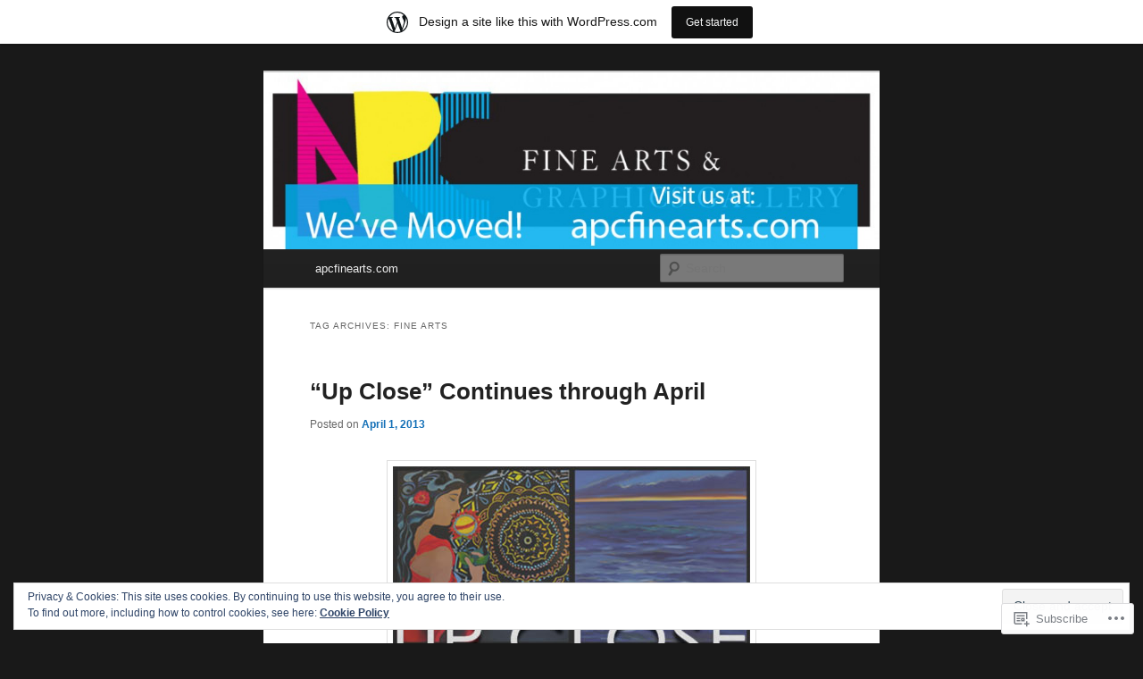

--- FILE ---
content_type: text/html; charset=UTF-8
request_url: https://apcgallerypages.wordpress.com/tag/fine-arts/
body_size: 26882
content:
<!DOCTYPE html>
<!--[if IE 6]>
<html id="ie6" lang="en">
<![endif]-->
<!--[if IE 7]>
<html id="ie7" lang="en">
<![endif]-->
<!--[if IE 8]>
<html id="ie8" lang="en">
<![endif]-->
<!--[if !(IE 6) & !(IE 7) & !(IE 8)]><!-->
<html lang="en">
<!--<![endif]-->
<head>
<meta charset="UTF-8" />
<meta name="viewport" content="width=device-width" />
<title>
fine arts | APC Gallery Pages	</title>
<link rel="profile" href="https://gmpg.org/xfn/11" />
<link rel="stylesheet" type="text/css" media="all" href="https://s0.wp.com/wp-content/themes/pub/twentyeleven/style.css?m=1741693348i&amp;ver=20190507" />
<link rel="pingback" href="https://apcgallerypages.wordpress.com/xmlrpc.php">
<!--[if lt IE 9]>
<script src="https://s0.wp.com/wp-content/themes/pub/twentyeleven/js/html5.js?m=1394055389i&amp;ver=3.7.0" type="text/javascript"></script>
<![endif]-->
<meta name='robots' content='max-image-preview:large' />
<link rel='dns-prefetch' href='//s0.wp.com' />
<link rel='dns-prefetch' href='//af.pubmine.com' />
<link rel="alternate" type="application/rss+xml" title="APC Gallery Pages &raquo; Feed" href="https://apcgallerypages.wordpress.com/feed/" />
<link rel="alternate" type="application/rss+xml" title="APC Gallery Pages &raquo; Comments Feed" href="https://apcgallerypages.wordpress.com/comments/feed/" />
<link rel="alternate" type="application/rss+xml" title="APC Gallery Pages &raquo; fine arts Tag Feed" href="https://apcgallerypages.wordpress.com/tag/fine-arts/feed/" />
	<script type="text/javascript">
		/* <![CDATA[ */
		function addLoadEvent(func) {
			var oldonload = window.onload;
			if (typeof window.onload != 'function') {
				window.onload = func;
			} else {
				window.onload = function () {
					oldonload();
					func();
				}
			}
		}
		/* ]]> */
	</script>
	<link crossorigin='anonymous' rel='stylesheet' id='all-css-0-1' href='/_static/??/wp-content/mu-plugins/widgets/eu-cookie-law/templates/style.css,/wp-content/blog-plugins/marketing-bar/css/marketing-bar.css?m=1761640963j&cssminify=yes' type='text/css' media='all' />
<style id='wp-emoji-styles-inline-css'>

	img.wp-smiley, img.emoji {
		display: inline !important;
		border: none !important;
		box-shadow: none !important;
		height: 1em !important;
		width: 1em !important;
		margin: 0 0.07em !important;
		vertical-align: -0.1em !important;
		background: none !important;
		padding: 0 !important;
	}
/*# sourceURL=wp-emoji-styles-inline-css */
</style>
<link crossorigin='anonymous' rel='stylesheet' id='all-css-2-1' href='/wp-content/plugins/gutenberg-core/v22.2.0/build/styles/block-library/style.css?m=1764855221i&cssminify=yes' type='text/css' media='all' />
<style id='wp-block-library-inline-css'>
.has-text-align-justify {
	text-align:justify;
}
.has-text-align-justify{text-align:justify;}

/*# sourceURL=wp-block-library-inline-css */
</style><style id='global-styles-inline-css'>
:root{--wp--preset--aspect-ratio--square: 1;--wp--preset--aspect-ratio--4-3: 4/3;--wp--preset--aspect-ratio--3-4: 3/4;--wp--preset--aspect-ratio--3-2: 3/2;--wp--preset--aspect-ratio--2-3: 2/3;--wp--preset--aspect-ratio--16-9: 16/9;--wp--preset--aspect-ratio--9-16: 9/16;--wp--preset--color--black: #000;--wp--preset--color--cyan-bluish-gray: #abb8c3;--wp--preset--color--white: #fff;--wp--preset--color--pale-pink: #f78da7;--wp--preset--color--vivid-red: #cf2e2e;--wp--preset--color--luminous-vivid-orange: #ff6900;--wp--preset--color--luminous-vivid-amber: #fcb900;--wp--preset--color--light-green-cyan: #7bdcb5;--wp--preset--color--vivid-green-cyan: #00d084;--wp--preset--color--pale-cyan-blue: #8ed1fc;--wp--preset--color--vivid-cyan-blue: #0693e3;--wp--preset--color--vivid-purple: #9b51e0;--wp--preset--color--blue: #1982d1;--wp--preset--color--dark-gray: #373737;--wp--preset--color--medium-gray: #666;--wp--preset--color--light-gray: #e2e2e2;--wp--preset--gradient--vivid-cyan-blue-to-vivid-purple: linear-gradient(135deg,rgb(6,147,227) 0%,rgb(155,81,224) 100%);--wp--preset--gradient--light-green-cyan-to-vivid-green-cyan: linear-gradient(135deg,rgb(122,220,180) 0%,rgb(0,208,130) 100%);--wp--preset--gradient--luminous-vivid-amber-to-luminous-vivid-orange: linear-gradient(135deg,rgb(252,185,0) 0%,rgb(255,105,0) 100%);--wp--preset--gradient--luminous-vivid-orange-to-vivid-red: linear-gradient(135deg,rgb(255,105,0) 0%,rgb(207,46,46) 100%);--wp--preset--gradient--very-light-gray-to-cyan-bluish-gray: linear-gradient(135deg,rgb(238,238,238) 0%,rgb(169,184,195) 100%);--wp--preset--gradient--cool-to-warm-spectrum: linear-gradient(135deg,rgb(74,234,220) 0%,rgb(151,120,209) 20%,rgb(207,42,186) 40%,rgb(238,44,130) 60%,rgb(251,105,98) 80%,rgb(254,248,76) 100%);--wp--preset--gradient--blush-light-purple: linear-gradient(135deg,rgb(255,206,236) 0%,rgb(152,150,240) 100%);--wp--preset--gradient--blush-bordeaux: linear-gradient(135deg,rgb(254,205,165) 0%,rgb(254,45,45) 50%,rgb(107,0,62) 100%);--wp--preset--gradient--luminous-dusk: linear-gradient(135deg,rgb(255,203,112) 0%,rgb(199,81,192) 50%,rgb(65,88,208) 100%);--wp--preset--gradient--pale-ocean: linear-gradient(135deg,rgb(255,245,203) 0%,rgb(182,227,212) 50%,rgb(51,167,181) 100%);--wp--preset--gradient--electric-grass: linear-gradient(135deg,rgb(202,248,128) 0%,rgb(113,206,126) 100%);--wp--preset--gradient--midnight: linear-gradient(135deg,rgb(2,3,129) 0%,rgb(40,116,252) 100%);--wp--preset--font-size--small: 13px;--wp--preset--font-size--medium: 20px;--wp--preset--font-size--large: 36px;--wp--preset--font-size--x-large: 42px;--wp--preset--font-family--albert-sans: 'Albert Sans', sans-serif;--wp--preset--font-family--alegreya: Alegreya, serif;--wp--preset--font-family--arvo: Arvo, serif;--wp--preset--font-family--bodoni-moda: 'Bodoni Moda', serif;--wp--preset--font-family--bricolage-grotesque: 'Bricolage Grotesque', sans-serif;--wp--preset--font-family--cabin: Cabin, sans-serif;--wp--preset--font-family--chivo: Chivo, sans-serif;--wp--preset--font-family--commissioner: Commissioner, sans-serif;--wp--preset--font-family--cormorant: Cormorant, serif;--wp--preset--font-family--courier-prime: 'Courier Prime', monospace;--wp--preset--font-family--crimson-pro: 'Crimson Pro', serif;--wp--preset--font-family--dm-mono: 'DM Mono', monospace;--wp--preset--font-family--dm-sans: 'DM Sans', sans-serif;--wp--preset--font-family--dm-serif-display: 'DM Serif Display', serif;--wp--preset--font-family--domine: Domine, serif;--wp--preset--font-family--eb-garamond: 'EB Garamond', serif;--wp--preset--font-family--epilogue: Epilogue, sans-serif;--wp--preset--font-family--fahkwang: Fahkwang, sans-serif;--wp--preset--font-family--figtree: Figtree, sans-serif;--wp--preset--font-family--fira-sans: 'Fira Sans', sans-serif;--wp--preset--font-family--fjalla-one: 'Fjalla One', sans-serif;--wp--preset--font-family--fraunces: Fraunces, serif;--wp--preset--font-family--gabarito: Gabarito, system-ui;--wp--preset--font-family--ibm-plex-mono: 'IBM Plex Mono', monospace;--wp--preset--font-family--ibm-plex-sans: 'IBM Plex Sans', sans-serif;--wp--preset--font-family--ibarra-real-nova: 'Ibarra Real Nova', serif;--wp--preset--font-family--instrument-serif: 'Instrument Serif', serif;--wp--preset--font-family--inter: Inter, sans-serif;--wp--preset--font-family--josefin-sans: 'Josefin Sans', sans-serif;--wp--preset--font-family--jost: Jost, sans-serif;--wp--preset--font-family--libre-baskerville: 'Libre Baskerville', serif;--wp--preset--font-family--libre-franklin: 'Libre Franklin', sans-serif;--wp--preset--font-family--literata: Literata, serif;--wp--preset--font-family--lora: Lora, serif;--wp--preset--font-family--merriweather: Merriweather, serif;--wp--preset--font-family--montserrat: Montserrat, sans-serif;--wp--preset--font-family--newsreader: Newsreader, serif;--wp--preset--font-family--noto-sans-mono: 'Noto Sans Mono', sans-serif;--wp--preset--font-family--nunito: Nunito, sans-serif;--wp--preset--font-family--open-sans: 'Open Sans', sans-serif;--wp--preset--font-family--overpass: Overpass, sans-serif;--wp--preset--font-family--pt-serif: 'PT Serif', serif;--wp--preset--font-family--petrona: Petrona, serif;--wp--preset--font-family--piazzolla: Piazzolla, serif;--wp--preset--font-family--playfair-display: 'Playfair Display', serif;--wp--preset--font-family--plus-jakarta-sans: 'Plus Jakarta Sans', sans-serif;--wp--preset--font-family--poppins: Poppins, sans-serif;--wp--preset--font-family--raleway: Raleway, sans-serif;--wp--preset--font-family--roboto: Roboto, sans-serif;--wp--preset--font-family--roboto-slab: 'Roboto Slab', serif;--wp--preset--font-family--rubik: Rubik, sans-serif;--wp--preset--font-family--rufina: Rufina, serif;--wp--preset--font-family--sora: Sora, sans-serif;--wp--preset--font-family--source-sans-3: 'Source Sans 3', sans-serif;--wp--preset--font-family--source-serif-4: 'Source Serif 4', serif;--wp--preset--font-family--space-mono: 'Space Mono', monospace;--wp--preset--font-family--syne: Syne, sans-serif;--wp--preset--font-family--texturina: Texturina, serif;--wp--preset--font-family--urbanist: Urbanist, sans-serif;--wp--preset--font-family--work-sans: 'Work Sans', sans-serif;--wp--preset--spacing--20: 0.44rem;--wp--preset--spacing--30: 0.67rem;--wp--preset--spacing--40: 1rem;--wp--preset--spacing--50: 1.5rem;--wp--preset--spacing--60: 2.25rem;--wp--preset--spacing--70: 3.38rem;--wp--preset--spacing--80: 5.06rem;--wp--preset--shadow--natural: 6px 6px 9px rgba(0, 0, 0, 0.2);--wp--preset--shadow--deep: 12px 12px 50px rgba(0, 0, 0, 0.4);--wp--preset--shadow--sharp: 6px 6px 0px rgba(0, 0, 0, 0.2);--wp--preset--shadow--outlined: 6px 6px 0px -3px rgb(255, 255, 255), 6px 6px rgb(0, 0, 0);--wp--preset--shadow--crisp: 6px 6px 0px rgb(0, 0, 0);}:where(.is-layout-flex){gap: 0.5em;}:where(.is-layout-grid){gap: 0.5em;}body .is-layout-flex{display: flex;}.is-layout-flex{flex-wrap: wrap;align-items: center;}.is-layout-flex > :is(*, div){margin: 0;}body .is-layout-grid{display: grid;}.is-layout-grid > :is(*, div){margin: 0;}:where(.wp-block-columns.is-layout-flex){gap: 2em;}:where(.wp-block-columns.is-layout-grid){gap: 2em;}:where(.wp-block-post-template.is-layout-flex){gap: 1.25em;}:where(.wp-block-post-template.is-layout-grid){gap: 1.25em;}.has-black-color{color: var(--wp--preset--color--black) !important;}.has-cyan-bluish-gray-color{color: var(--wp--preset--color--cyan-bluish-gray) !important;}.has-white-color{color: var(--wp--preset--color--white) !important;}.has-pale-pink-color{color: var(--wp--preset--color--pale-pink) !important;}.has-vivid-red-color{color: var(--wp--preset--color--vivid-red) !important;}.has-luminous-vivid-orange-color{color: var(--wp--preset--color--luminous-vivid-orange) !important;}.has-luminous-vivid-amber-color{color: var(--wp--preset--color--luminous-vivid-amber) !important;}.has-light-green-cyan-color{color: var(--wp--preset--color--light-green-cyan) !important;}.has-vivid-green-cyan-color{color: var(--wp--preset--color--vivid-green-cyan) !important;}.has-pale-cyan-blue-color{color: var(--wp--preset--color--pale-cyan-blue) !important;}.has-vivid-cyan-blue-color{color: var(--wp--preset--color--vivid-cyan-blue) !important;}.has-vivid-purple-color{color: var(--wp--preset--color--vivid-purple) !important;}.has-black-background-color{background-color: var(--wp--preset--color--black) !important;}.has-cyan-bluish-gray-background-color{background-color: var(--wp--preset--color--cyan-bluish-gray) !important;}.has-white-background-color{background-color: var(--wp--preset--color--white) !important;}.has-pale-pink-background-color{background-color: var(--wp--preset--color--pale-pink) !important;}.has-vivid-red-background-color{background-color: var(--wp--preset--color--vivid-red) !important;}.has-luminous-vivid-orange-background-color{background-color: var(--wp--preset--color--luminous-vivid-orange) !important;}.has-luminous-vivid-amber-background-color{background-color: var(--wp--preset--color--luminous-vivid-amber) !important;}.has-light-green-cyan-background-color{background-color: var(--wp--preset--color--light-green-cyan) !important;}.has-vivid-green-cyan-background-color{background-color: var(--wp--preset--color--vivid-green-cyan) !important;}.has-pale-cyan-blue-background-color{background-color: var(--wp--preset--color--pale-cyan-blue) !important;}.has-vivid-cyan-blue-background-color{background-color: var(--wp--preset--color--vivid-cyan-blue) !important;}.has-vivid-purple-background-color{background-color: var(--wp--preset--color--vivid-purple) !important;}.has-black-border-color{border-color: var(--wp--preset--color--black) !important;}.has-cyan-bluish-gray-border-color{border-color: var(--wp--preset--color--cyan-bluish-gray) !important;}.has-white-border-color{border-color: var(--wp--preset--color--white) !important;}.has-pale-pink-border-color{border-color: var(--wp--preset--color--pale-pink) !important;}.has-vivid-red-border-color{border-color: var(--wp--preset--color--vivid-red) !important;}.has-luminous-vivid-orange-border-color{border-color: var(--wp--preset--color--luminous-vivid-orange) !important;}.has-luminous-vivid-amber-border-color{border-color: var(--wp--preset--color--luminous-vivid-amber) !important;}.has-light-green-cyan-border-color{border-color: var(--wp--preset--color--light-green-cyan) !important;}.has-vivid-green-cyan-border-color{border-color: var(--wp--preset--color--vivid-green-cyan) !important;}.has-pale-cyan-blue-border-color{border-color: var(--wp--preset--color--pale-cyan-blue) !important;}.has-vivid-cyan-blue-border-color{border-color: var(--wp--preset--color--vivid-cyan-blue) !important;}.has-vivid-purple-border-color{border-color: var(--wp--preset--color--vivid-purple) !important;}.has-vivid-cyan-blue-to-vivid-purple-gradient-background{background: var(--wp--preset--gradient--vivid-cyan-blue-to-vivid-purple) !important;}.has-light-green-cyan-to-vivid-green-cyan-gradient-background{background: var(--wp--preset--gradient--light-green-cyan-to-vivid-green-cyan) !important;}.has-luminous-vivid-amber-to-luminous-vivid-orange-gradient-background{background: var(--wp--preset--gradient--luminous-vivid-amber-to-luminous-vivid-orange) !important;}.has-luminous-vivid-orange-to-vivid-red-gradient-background{background: var(--wp--preset--gradient--luminous-vivid-orange-to-vivid-red) !important;}.has-very-light-gray-to-cyan-bluish-gray-gradient-background{background: var(--wp--preset--gradient--very-light-gray-to-cyan-bluish-gray) !important;}.has-cool-to-warm-spectrum-gradient-background{background: var(--wp--preset--gradient--cool-to-warm-spectrum) !important;}.has-blush-light-purple-gradient-background{background: var(--wp--preset--gradient--blush-light-purple) !important;}.has-blush-bordeaux-gradient-background{background: var(--wp--preset--gradient--blush-bordeaux) !important;}.has-luminous-dusk-gradient-background{background: var(--wp--preset--gradient--luminous-dusk) !important;}.has-pale-ocean-gradient-background{background: var(--wp--preset--gradient--pale-ocean) !important;}.has-electric-grass-gradient-background{background: var(--wp--preset--gradient--electric-grass) !important;}.has-midnight-gradient-background{background: var(--wp--preset--gradient--midnight) !important;}.has-small-font-size{font-size: var(--wp--preset--font-size--small) !important;}.has-medium-font-size{font-size: var(--wp--preset--font-size--medium) !important;}.has-large-font-size{font-size: var(--wp--preset--font-size--large) !important;}.has-x-large-font-size{font-size: var(--wp--preset--font-size--x-large) !important;}.has-albert-sans-font-family{font-family: var(--wp--preset--font-family--albert-sans) !important;}.has-alegreya-font-family{font-family: var(--wp--preset--font-family--alegreya) !important;}.has-arvo-font-family{font-family: var(--wp--preset--font-family--arvo) !important;}.has-bodoni-moda-font-family{font-family: var(--wp--preset--font-family--bodoni-moda) !important;}.has-bricolage-grotesque-font-family{font-family: var(--wp--preset--font-family--bricolage-grotesque) !important;}.has-cabin-font-family{font-family: var(--wp--preset--font-family--cabin) !important;}.has-chivo-font-family{font-family: var(--wp--preset--font-family--chivo) !important;}.has-commissioner-font-family{font-family: var(--wp--preset--font-family--commissioner) !important;}.has-cormorant-font-family{font-family: var(--wp--preset--font-family--cormorant) !important;}.has-courier-prime-font-family{font-family: var(--wp--preset--font-family--courier-prime) !important;}.has-crimson-pro-font-family{font-family: var(--wp--preset--font-family--crimson-pro) !important;}.has-dm-mono-font-family{font-family: var(--wp--preset--font-family--dm-mono) !important;}.has-dm-sans-font-family{font-family: var(--wp--preset--font-family--dm-sans) !important;}.has-dm-serif-display-font-family{font-family: var(--wp--preset--font-family--dm-serif-display) !important;}.has-domine-font-family{font-family: var(--wp--preset--font-family--domine) !important;}.has-eb-garamond-font-family{font-family: var(--wp--preset--font-family--eb-garamond) !important;}.has-epilogue-font-family{font-family: var(--wp--preset--font-family--epilogue) !important;}.has-fahkwang-font-family{font-family: var(--wp--preset--font-family--fahkwang) !important;}.has-figtree-font-family{font-family: var(--wp--preset--font-family--figtree) !important;}.has-fira-sans-font-family{font-family: var(--wp--preset--font-family--fira-sans) !important;}.has-fjalla-one-font-family{font-family: var(--wp--preset--font-family--fjalla-one) !important;}.has-fraunces-font-family{font-family: var(--wp--preset--font-family--fraunces) !important;}.has-gabarito-font-family{font-family: var(--wp--preset--font-family--gabarito) !important;}.has-ibm-plex-mono-font-family{font-family: var(--wp--preset--font-family--ibm-plex-mono) !important;}.has-ibm-plex-sans-font-family{font-family: var(--wp--preset--font-family--ibm-plex-sans) !important;}.has-ibarra-real-nova-font-family{font-family: var(--wp--preset--font-family--ibarra-real-nova) !important;}.has-instrument-serif-font-family{font-family: var(--wp--preset--font-family--instrument-serif) !important;}.has-inter-font-family{font-family: var(--wp--preset--font-family--inter) !important;}.has-josefin-sans-font-family{font-family: var(--wp--preset--font-family--josefin-sans) !important;}.has-jost-font-family{font-family: var(--wp--preset--font-family--jost) !important;}.has-libre-baskerville-font-family{font-family: var(--wp--preset--font-family--libre-baskerville) !important;}.has-libre-franklin-font-family{font-family: var(--wp--preset--font-family--libre-franklin) !important;}.has-literata-font-family{font-family: var(--wp--preset--font-family--literata) !important;}.has-lora-font-family{font-family: var(--wp--preset--font-family--lora) !important;}.has-merriweather-font-family{font-family: var(--wp--preset--font-family--merriweather) !important;}.has-montserrat-font-family{font-family: var(--wp--preset--font-family--montserrat) !important;}.has-newsreader-font-family{font-family: var(--wp--preset--font-family--newsreader) !important;}.has-noto-sans-mono-font-family{font-family: var(--wp--preset--font-family--noto-sans-mono) !important;}.has-nunito-font-family{font-family: var(--wp--preset--font-family--nunito) !important;}.has-open-sans-font-family{font-family: var(--wp--preset--font-family--open-sans) !important;}.has-overpass-font-family{font-family: var(--wp--preset--font-family--overpass) !important;}.has-pt-serif-font-family{font-family: var(--wp--preset--font-family--pt-serif) !important;}.has-petrona-font-family{font-family: var(--wp--preset--font-family--petrona) !important;}.has-piazzolla-font-family{font-family: var(--wp--preset--font-family--piazzolla) !important;}.has-playfair-display-font-family{font-family: var(--wp--preset--font-family--playfair-display) !important;}.has-plus-jakarta-sans-font-family{font-family: var(--wp--preset--font-family--plus-jakarta-sans) !important;}.has-poppins-font-family{font-family: var(--wp--preset--font-family--poppins) !important;}.has-raleway-font-family{font-family: var(--wp--preset--font-family--raleway) !important;}.has-roboto-font-family{font-family: var(--wp--preset--font-family--roboto) !important;}.has-roboto-slab-font-family{font-family: var(--wp--preset--font-family--roboto-slab) !important;}.has-rubik-font-family{font-family: var(--wp--preset--font-family--rubik) !important;}.has-rufina-font-family{font-family: var(--wp--preset--font-family--rufina) !important;}.has-sora-font-family{font-family: var(--wp--preset--font-family--sora) !important;}.has-source-sans-3-font-family{font-family: var(--wp--preset--font-family--source-sans-3) !important;}.has-source-serif-4-font-family{font-family: var(--wp--preset--font-family--source-serif-4) !important;}.has-space-mono-font-family{font-family: var(--wp--preset--font-family--space-mono) !important;}.has-syne-font-family{font-family: var(--wp--preset--font-family--syne) !important;}.has-texturina-font-family{font-family: var(--wp--preset--font-family--texturina) !important;}.has-urbanist-font-family{font-family: var(--wp--preset--font-family--urbanist) !important;}.has-work-sans-font-family{font-family: var(--wp--preset--font-family--work-sans) !important;}
/*# sourceURL=global-styles-inline-css */
</style>

<style id='classic-theme-styles-inline-css'>
/*! This file is auto-generated */
.wp-block-button__link{color:#fff;background-color:#32373c;border-radius:9999px;box-shadow:none;text-decoration:none;padding:calc(.667em + 2px) calc(1.333em + 2px);font-size:1.125em}.wp-block-file__button{background:#32373c;color:#fff;text-decoration:none}
/*# sourceURL=/wp-includes/css/classic-themes.min.css */
</style>
<link crossorigin='anonymous' rel='stylesheet' id='all-css-4-1' href='/_static/??-eJyNj10OgkAMhC9kaUCj+GA8CwsVV/cv2wXC7S2QKMaE+LLZTuabTnEIUHuXyCUMpmu1Y6y9Mr5+MhZZXmY5sLbBEETqswM2mtPbAZxGQ1nNvMNVkO3gkxVJdBuqNDksNboiQ1ZsW9gQhAGlQiRmkNfqzkK6C8g/3CJj6BSmQYRRFvTkcOn4t32+BebNW9UiSW4r3xbFtRq3oJY8SJsqae++BriZSscJvdpLfizzcl8U59PjBR3EmFk=&cssminify=yes' type='text/css' media='all' />
<style id='jetpack-global-styles-frontend-style-inline-css'>
:root { --font-headings: unset; --font-base: unset; --font-headings-default: -apple-system,BlinkMacSystemFont,"Segoe UI",Roboto,Oxygen-Sans,Ubuntu,Cantarell,"Helvetica Neue",sans-serif; --font-base-default: -apple-system,BlinkMacSystemFont,"Segoe UI",Roboto,Oxygen-Sans,Ubuntu,Cantarell,"Helvetica Neue",sans-serif;}
/*# sourceURL=jetpack-global-styles-frontend-style-inline-css */
</style>
<link crossorigin='anonymous' rel='stylesheet' id='all-css-6-1' href='/wp-content/themes/h4/global.css?m=1420737423i&cssminify=yes' type='text/css' media='all' />
<script type="text/javascript" id="wpcom-actionbar-placeholder-js-extra">
/* <![CDATA[ */
var actionbardata = {"siteID":"44149865","postID":"0","siteURL":"https://apcgallerypages.wordpress.com","xhrURL":"https://apcgallerypages.wordpress.com/wp-admin/admin-ajax.php","nonce":"ea2019d99d","isLoggedIn":"","statusMessage":"","subsEmailDefault":"instantly","proxyScriptUrl":"https://s0.wp.com/wp-content/js/wpcom-proxy-request.js?m=1513050504i&amp;ver=20211021","i18n":{"followedText":"New posts from this site will now appear in your \u003Ca href=\"https://wordpress.com/reader\"\u003EReader\u003C/a\u003E","foldBar":"Collapse this bar","unfoldBar":"Expand this bar","shortLinkCopied":"Shortlink copied to clipboard."}};
//# sourceURL=wpcom-actionbar-placeholder-js-extra
/* ]]> */
</script>
<script type="text/javascript" id="jetpack-mu-wpcom-settings-js-before">
/* <![CDATA[ */
var JETPACK_MU_WPCOM_SETTINGS = {"assetsUrl":"https://s0.wp.com/wp-content/mu-plugins/jetpack-mu-wpcom-plugin/moon/jetpack_vendor/automattic/jetpack-mu-wpcom/src/build/"};
//# sourceURL=jetpack-mu-wpcom-settings-js-before
/* ]]> */
</script>
<script crossorigin='anonymous' type='text/javascript'  src='/_static/??/wp-content/js/rlt-proxy.js,/wp-content/blog-plugins/wordads-classes/js/cmp/v2/cmp-non-gdpr.js?m=1720530689j'></script>
<script type="text/javascript" id="rlt-proxy-js-after">
/* <![CDATA[ */
	rltInitialize( {"token":null,"iframeOrigins":["https:\/\/widgets.wp.com"]} );
//# sourceURL=rlt-proxy-js-after
/* ]]> */
</script>
<link rel="EditURI" type="application/rsd+xml" title="RSD" href="https://apcgallerypages.wordpress.com/xmlrpc.php?rsd" />
<meta name="generator" content="WordPress.com" />

<!-- Jetpack Open Graph Tags -->
<meta property="og:type" content="website" />
<meta property="og:title" content="fine arts &#8211; APC Gallery Pages" />
<meta property="og:url" content="https://apcgallerypages.wordpress.com/tag/fine-arts/" />
<meta property="og:site_name" content="APC Gallery Pages" />
<meta property="og:image" content="https://secure.gravatar.com/blavatar/fdb482d029c5753c9ef27f345ee7f3d2a36a86a57bd622b296f3a8e804c95155?s=200&#038;ts=1769053681" />
<meta property="og:image:width" content="200" />
<meta property="og:image:height" content="200" />
<meta property="og:image:alt" content="" />
<meta property="og:locale" content="en_US" />
<meta property="fb:app_id" content="249643311490" />
<meta name="twitter:creator" content="@APCGallery" />

<!-- End Jetpack Open Graph Tags -->
<link rel="shortcut icon" type="image/x-icon" href="https://secure.gravatar.com/blavatar/fdb482d029c5753c9ef27f345ee7f3d2a36a86a57bd622b296f3a8e804c95155?s=32" sizes="16x16" />
<link rel="icon" type="image/x-icon" href="https://secure.gravatar.com/blavatar/fdb482d029c5753c9ef27f345ee7f3d2a36a86a57bd622b296f3a8e804c95155?s=32" sizes="16x16" />
<link rel="apple-touch-icon" href="https://secure.gravatar.com/blavatar/fdb482d029c5753c9ef27f345ee7f3d2a36a86a57bd622b296f3a8e804c95155?s=114" />
<link rel='openid.server' href='https://apcgallerypages.wordpress.com/?openidserver=1' />
<link rel='openid.delegate' href='https://apcgallerypages.wordpress.com/' />
<link rel="search" type="application/opensearchdescription+xml" href="https://apcgallerypages.wordpress.com/osd.xml" title="APC Gallery Pages" />
<link rel="search" type="application/opensearchdescription+xml" href="https://s1.wp.com/opensearch.xml" title="WordPress.com" />
<meta name="theme-color" content="#191919" />
	<style>
		/* Link color */
		a,
		#site-title a:focus,
		#site-title a:hover,
		#site-title a:active,
		.entry-title a:hover,
		.entry-title a:focus,
		.entry-title a:active,
		.widget_twentyeleven_ephemera .comments-link a:hover,
		section.recent-posts .other-recent-posts a[rel="bookmark"]:hover,
		section.recent-posts .other-recent-posts .comments-link a:hover,
		.format-image footer.entry-meta a:hover,
		#site-generator a:hover {
			color: #1690bc;
		}
		section.recent-posts .other-recent-posts .comments-link a:hover {
			border-color: #1690bc;
		}
		article.feature-image.small .entry-summary p a:hover,
		.entry-header .comments-link a:hover,
		.entry-header .comments-link a:focus,
		.entry-header .comments-link a:active,
		.feature-slider a.active {
			background-color: #1690bc;
		}
	</style>
			<style type="text/css">
			.recentcomments a {
				display: inline !important;
				padding: 0 !important;
				margin: 0 !important;
			}

			table.recentcommentsavatartop img.avatar, table.recentcommentsavatarend img.avatar {
				border: 0px;
				margin: 0;
			}

			table.recentcommentsavatartop a, table.recentcommentsavatarend a {
				border: 0px !important;
				background-color: transparent !important;
			}

			td.recentcommentsavatarend, td.recentcommentsavatartop {
				padding: 0px 0px 1px 0px;
				margin: 0px;
			}

			td.recentcommentstextend {
				border: none !important;
				padding: 0px 0px 2px 10px;
			}

			.rtl td.recentcommentstextend {
				padding: 0px 10px 2px 0px;
			}

			td.recentcommentstexttop {
				border: none;
				padding: 0px 0px 0px 10px;
			}

			.rtl td.recentcommentstexttop {
				padding: 0px 10px 0px 0px;
			}
		</style>
		<meta name="description" content="Posts about fine arts written by P. Osborne" />
		<style type="text/css" id="twentyeleven-header-css">
				#site-title,
		#site-description {
			position: absolute;
			clip: rect(1px 1px 1px 1px); /* IE6, IE7 */
			clip: rect(1px, 1px, 1px, 1px);
		}
				</style>
	<style type="text/css" id="custom-background-css">
body.custom-background { background-color: #191919; }
</style>
	<script type="text/javascript">
/* <![CDATA[ */
var wa_client = {}; wa_client.cmd = []; wa_client.config = { 'blog_id': 44149865, 'blog_language': 'en', 'is_wordads': false, 'hosting_type': 0, 'afp_account_id': null, 'afp_host_id': 5038568878849053, 'theme': 'pub/twentyeleven', '_': { 'title': 'Advertisement', 'privacy_settings': 'Privacy Settings' }, 'formats': [ 'belowpost', 'bottom_sticky', 'sidebar_sticky_right', 'sidebar', 'gutenberg_rectangle', 'gutenberg_leaderboard', 'gutenberg_mobile_leaderboard', 'gutenberg_skyscraper' ] };
/* ]]> */
</script>
		<script type="text/javascript">

			window.doNotSellCallback = function() {

				var linkElements = [
					'a[href="https://wordpress.com/?ref=footer_blog"]',
					'a[href="https://wordpress.com/?ref=footer_website"]',
					'a[href="https://wordpress.com/?ref=vertical_footer"]',
					'a[href^="https://wordpress.com/?ref=footer_segment_"]',
				].join(',');

				var dnsLink = document.createElement( 'a' );
				dnsLink.href = 'https://wordpress.com/advertising-program-optout/';
				dnsLink.classList.add( 'do-not-sell-link' );
				dnsLink.rel = 'nofollow';
				dnsLink.style.marginLeft = '0.5em';
				dnsLink.textContent = 'Do Not Sell or Share My Personal Information';

				var creditLinks = document.querySelectorAll( linkElements );

				if ( 0 === creditLinks.length ) {
					return false;
				}

				Array.prototype.forEach.call( creditLinks, function( el ) {
					el.insertAdjacentElement( 'afterend', dnsLink );
				});

				return true;
			};

		</script>
		<style type="text/css" id="custom-colors-css">#access {
	background-image: -webkit-linear-gradient( rgba(0,0,0,0), rgba(0,0,0,0.08) );
	background-image: -moz-linear-gradient( rgba(0,0,0,0), rgba(0,0,0,0.08) );
	background-image: linear-gradient( rgba(0,0,0,0), rgba(0,0,0,0.08) );
	box-shadow: rgba(0, 0, 0, 0.2) 0px 1px 2px;
}
#branding .only-search #s { border-color: #000;}
#branding .only-search #s { border-color: rgba( 0, 0, 0, 0.2 );}
#site-generator { border-color: #000;}
#site-generator { border-color: rgba( 0, 0, 0, 0.1 );}
#branding .only-search #s { background-color: #fff;}
#branding .only-search #s { background-color: rgba( 255, 255, 255, 0.4 );}
#branding .only-search #s:focus { background-color: #fff;}
#branding .only-search #s:focus { background-color: rgba( 255, 255, 255, 0.9 );}
#access a { color: #EEEEEE;}
#access li:hover > a, #access a:focus { color: #373737;}
#branding .only-search #s { color: #373737;}
body { background-color: #e2e2e2;}
#site-generator { background-color: #e2e2e2;}
#site-generator { background-color: rgba( 226, 226, 226, 0.1 );}
#branding { border-color: #C9C9C9;}
#access { background-color: #222222;}
#access li:hover > a, #access a:focus { background: #f9f9f9;}
.entry-title, .entry-title a, .singular .entry-title { color: #222222;}
.entry-title a:hover, .entry-title a:focus { color: #070707;}
a, #site-title a:focus, #site-title a:hover, #site-title a:active, .entry-title a:active, .widget_twentyeleven_ephemera .comments-link a:hover, section.recent-posts .other-recent-posts a[rel="bookmark"]:hover, section.recent-posts .other-recent-posts .comments-link a:hover, .format-image footer.entry-meta a:hover, #site-generator a:hover { color: #1470B7;}
section.recent-posts .other-recent-posts .comments-link a:hover { border-color: #1b8be0;}
article.feature-image.small .entry-summary p a:hover, .entry-header .comments-link a:hover, .entry-header .comments-link a:focus, .entry-header .comments-link a:active, .feature-slider a.active { background-color: #1b8be0;}
</style>
<script type="text/javascript">
	window.google_analytics_uacct = "UA-52447-2";
</script>

<script type="text/javascript">
	var _gaq = _gaq || [];
	_gaq.push(['_setAccount', 'UA-52447-2']);
	_gaq.push(['_gat._anonymizeIp']);
	_gaq.push(['_setDomainName', 'wordpress.com']);
	_gaq.push(['_initData']);
	_gaq.push(['_trackPageview']);

	(function() {
		var ga = document.createElement('script'); ga.type = 'text/javascript'; ga.async = true;
		ga.src = ('https:' == document.location.protocol ? 'https://ssl' : 'http://www') + '.google-analytics.com/ga.js';
		(document.getElementsByTagName('head')[0] || document.getElementsByTagName('body')[0]).appendChild(ga);
	})();
</script>
<link crossorigin='anonymous' rel='stylesheet' id='all-css-0-3' href='/_static/??-eJydjdEKwjAMRX/IGqaT+SJ+inRZGN3SpDQtw78Xwe1Rxh7P4XIuLMmhSiEpEKtLXMcgBhOV5HH+MURVgVcQhJ4VZwNbQqJ8RrMT7C9EHSqTAfqs1Yi30SqOBktgGtzomSm//9H34BkfTXe7Xu5t17TTB3k+YIU=&cssminify=yes' type='text/css' media='all' />
</head>

<body class="archive tag tag-fine-arts tag-74592 custom-background wp-embed-responsive wp-theme-pubtwentyeleven customizer-styles-applied single-author one-column content jetpack-reblog-enabled has-marketing-bar has-marketing-bar-theme-twenty-eleven">
<div class="skip-link"><a class="assistive-text" href="#content">Skip to primary content</a></div><div class="skip-link"><a class="assistive-text" href="#secondary">Skip to secondary content</a></div><div id="page" class="hfeed">
	<header id="branding">
			<hgroup>
				<h1 id="site-title"><span><a href="https://apcgallerypages.wordpress.com/" rel="home">APC Gallery Pages</a></span></h1>
				<h2 id="site-description">Helpful &amp; diverse environment for art professionals &amp; amateurs alike.</h2>
			</hgroup>

						<a href="https://apcgallerypages.wordpress.com/">
									<img src="https://apcgallerypages.wordpress.com/wp-content/uploads/2013/07/cropped-freewphead.jpg" width="1000" height="287" alt="APC Gallery Pages" />
								</a>
			
						<div class="only-search with-image">
					<form method="get" id="searchform" action="https://apcgallerypages.wordpress.com/">
		<label for="s" class="assistive-text">Search</label>
		<input type="text" class="field" name="s" id="s" placeholder="Search" />
		<input type="submit" class="submit" name="submit" id="searchsubmit" value="Search" />
	</form>
			</div>
				
			<nav id="access">
				<h3 class="assistive-text">Main menu</h3>
				<div class="menu-menu-container"><ul id="menu-menu" class="menu"><li id="menu-item-26" class="menu-item menu-item-type-custom menu-item-object-custom menu-item-26"><a href="http://apcfinearts.com/">apcfinearts.com</a></li>
</ul></div>			</nav><!-- #access -->
	</header><!-- #branding -->


	<div id="main">

		<section id="primary">
			<div id="content" role="main">

			
				<header class="page-header">
					<h1 class="page-title">Tag Archives: <span>fine arts</span></h1>

									</header>

				
				
					
	<article id="post-821" class="post-821 post type-post status-publish format-standard hentry category-blog tag-apc tag-dina-djabieva tag-exhibition tag-fine-arts tag-gallery-showing tag-patrick-osborne tag-phyllis-doyon tag-ron-libbrecht tag-south-bay-ar tag-south-bay-art tag-up-close">
		<header class="entry-header">
						<h1 class="entry-title"><a href="https://apcgallerypages.wordpress.com/2013/04/01/up-close-continues-through-april/" rel="bookmark">&#8220;Up Close&#8221; Continues through&nbsp;April</a></h1>
			
						<div class="entry-meta">
				<span class="sep">Posted on </span><a href="https://apcgallerypages.wordpress.com/2013/04/01/up-close-continues-through-april/" title="12:20 pm" rel="bookmark"><time class="entry-date" datetime="2013-04-01T12:20:58-07:00">April 1, 2013</time></a><span class="by-author"> <span class="sep"> by </span> <span class="author vcard"><a class="url fn n" href="https://apcgallerypages.wordpress.com/author/patrick0sborne/" title="View all posts by P. Osborne" rel="author">P. Osborne</a></span></span>			</div><!-- .entry-meta -->
			
					</header><!-- .entry-header -->

				<div class="entry-content">
			<p><img data-attachment-id="822" data-permalink="https://apcgallerypages.wordpress.com/2013/04/01/up-close-continues-through-april/upclose_post_merged/" data-orig-file="https://apcgallerypages.wordpress.com/wp-content/uploads/2013/04/upclose_post_merged.jpg" data-orig-size="400,400" data-comments-opened="0" data-image-meta="{&quot;aperture&quot;:&quot;0&quot;,&quot;credit&quot;:&quot;&quot;,&quot;camera&quot;:&quot;&quot;,&quot;caption&quot;:&quot;&quot;,&quot;created_timestamp&quot;:&quot;0&quot;,&quot;copyright&quot;:&quot;&quot;,&quot;focal_length&quot;:&quot;0&quot;,&quot;iso&quot;:&quot;0&quot;,&quot;shutter_speed&quot;:&quot;0&quot;,&quot;title&quot;:&quot;&quot;}" data-image-title="upclose_reminder" data-image-description="" data-image-caption="" data-medium-file="https://apcgallerypages.wordpress.com/wp-content/uploads/2013/04/upclose_post_merged.jpg?w=300" data-large-file="https://apcgallerypages.wordpress.com/wp-content/uploads/2013/04/upclose_post_merged.jpg?w=400" src="https://apcgallerypages.wordpress.com/wp-content/uploads/2013/04/upclose_post_merged.jpg?w=584" alt="upclose_reminder"   class="aligncenter size-full wp-image-822" srcset="https://apcgallerypages.wordpress.com/wp-content/uploads/2013/04/upclose_post_merged.jpg 400w, https://apcgallerypages.wordpress.com/wp-content/uploads/2013/04/upclose_post_merged.jpg?w=150&amp;h=150 150w, https://apcgallerypages.wordpress.com/wp-content/uploads/2013/04/upclose_post_merged.jpg?w=300&amp;h=300 300w" sizes="(max-width: 400px) 100vw, 400px" /></p>
<p>We hope everyone had a great time during opening night of <a href="https://apcgallerypages.wordpress.com/2013/03/12/up-close-march/" title="March Exhibition: “Up Close”">Up Close</a>. We had an awesome turnout, and enjoyed meeting with all of you! </p>
<p>This is just a friendly reminder that Up Close continues through April- so if you didn&#8217;t have the chance to see the show or speak with us, there&#8217;s still time: We&#8217;re open weekdays from 1 &#8211; 5 so stop on by!</p>
					</div><!-- .entry-content -->
		
		<footer class="entry-meta">
			
									<span class="cat-links">
					<span class="entry-utility-prep entry-utility-prep-cat-links">Posted in</span> <a href="https://apcgallerypages.wordpress.com/category/blog/" rel="category tag">Blog</a>			</span>
							
									<span class="sep"> | </span>
								<span class="tag-links">
					<span class="entry-utility-prep entry-utility-prep-tag-links">Tagged</span> <a href="https://apcgallerypages.wordpress.com/tag/apc/" rel="tag">APC</a>, <a href="https://apcgallerypages.wordpress.com/tag/dina-djabieva/" rel="tag">dina djabieva</a>, <a href="https://apcgallerypages.wordpress.com/tag/exhibition/" rel="tag">exhibition</a>, <a href="https://apcgallerypages.wordpress.com/tag/fine-arts/" rel="tag">fine arts</a>, <a href="https://apcgallerypages.wordpress.com/tag/gallery-showing/" rel="tag">gallery showing</a>, <a href="https://apcgallerypages.wordpress.com/tag/patrick-osborne/" rel="tag">patrick osborne</a>, <a href="https://apcgallerypages.wordpress.com/tag/phyllis-doyon/" rel="tag">phyllis doyon</a>, <a href="https://apcgallerypages.wordpress.com/tag/ron-libbrecht/" rel="tag">ron libbrecht</a>, <a href="https://apcgallerypages.wordpress.com/tag/south-bay-ar/" rel="tag">south bay ar</a>, <a href="https://apcgallerypages.wordpress.com/tag/south-bay-art/" rel="tag">south bay art</a>, <a href="https://apcgallerypages.wordpress.com/tag/up-close/" rel="tag">up close</a>			</span>
							
			
					</footer><!-- .entry-meta -->
	</article><!-- #post-821 -->

				
					
	<article id="post-803" class="post-803 post type-post status-publish format-standard hentry category-blog tag-abstract tag-acrylic tag-apc tag-apc-fine-arts tag-apc-fine-arts-and-graphics-gallery tag-art tag-art-gallery tag-artist tag-arts tag-artwork tag-automatic-printing tag-bill-anderson tag-blue tag-brush tag-buildings tag-carving tag-community tag-dan-dickman tag-design tag-digital-art tag-dina-djabieva tag-draw tag-drawing tag-environment tag-exhibit tag-expression tag-fine-arts tag-gallery tag-graphics tag-hawaii tag-henry-fukuhara tag-ideas tag-image tag-ink tag-landscape tag-lines tag-los-angeles tag-making-a-mark tag-marks tag-media tag-milford-zornes tag-mountains tag-objects tag-oceans tag-oil tag-outdoors tag-paint tag-painter tag-painting tag-palette tag-pastel tag-pen tag-pencil tag-photo tag-photographer tag-photography tag-plein-air tag-portrait tag-print tag-reef tag-ron-libbrecht tag-shapes tag-sketch tag-sketching tag-sky tag-south-bay tag-southern-california tag-studio tag-surf tag-torrance tag-torrance-events tag-torrance-gallery tag-trees tag-watercolor tag-wave">
		<header class="entry-header">
						<h1 class="entry-title"><a href="https://apcgallerypages.wordpress.com/2013/02/20/congrats-ron-receives-torrances-2012-excellence-in-arts-award/" rel="bookmark">Congrats! Ron Receives Torrance&#8217;s 2012 &#8220;Excellence in Arts&nbsp;Award&#8221;</a></h1>
			
						<div class="entry-meta">
				<span class="sep">Posted on </span><a href="https://apcgallerypages.wordpress.com/2013/02/20/congrats-ron-receives-torrances-2012-excellence-in-arts-award/" title="11:44 am" rel="bookmark"><time class="entry-date" datetime="2013-02-20T11:44:01-08:00">February 20, 2013</time></a><span class="by-author"> <span class="sep"> by </span> <span class="author vcard"><a class="url fn n" href="https://apcgallerypages.wordpress.com/author/patrick0sborne/" title="View all posts by P. Osborne" rel="author">P. Osborne</a></span></span>			</div><!-- .entry-meta -->
			
					</header><!-- .entry-header -->

				<div class="entry-content">
			<p><img data-attachment-id="804" data-permalink="https://apcgallerypages.wordpress.com/2013/02/20/congrats-ron-receives-torrances-2012-excellence-in-arts-award/_pao2474/" data-orig-file="https://apcgallerypages.wordpress.com/wp-content/uploads/2013/02/pao2474.jpg" data-orig-size="3264,4928" data-comments-opened="0" data-image-meta="{&quot;aperture&quot;:&quot;0&quot;,&quot;credit&quot;:&quot;MANISH VED&quot;,&quot;camera&quot;:&quot;PENTAX K-5&quot;,&quot;caption&quot;:&quot;&quot;,&quot;created_timestamp&quot;:&quot;1361275441&quot;,&quot;copyright&quot;:&quot;MANISH VED&quot;,&quot;focal_length&quot;:&quot;55&quot;,&quot;iso&quot;:&quot;800&quot;,&quot;shutter_speed&quot;:&quot;0.0125&quot;,&quot;title&quot;:&quot;&quot;}" data-image-title="Ron Excellence in Arts" data-image-description="" data-image-caption="" data-medium-file="https://apcgallerypages.wordpress.com/wp-content/uploads/2013/02/pao2474.jpg?w=199" data-large-file="https://apcgallerypages.wordpress.com/wp-content/uploads/2013/02/pao2474.jpg?w=584" class="alignleft  wp-image-804" alt="Ron Excellence in Arts" src="https://apcgallerypages.wordpress.com/wp-content/uploads/2013/02/pao2474.jpg?w=219&#038;h=330" width="219" height="330" srcset="https://apcgallerypages.wordpress.com/wp-content/uploads/2013/02/pao2474.jpg?w=219&amp;h=331 219w, https://apcgallerypages.wordpress.com/wp-content/uploads/2013/02/pao2474.jpg?w=438&amp;h=661 438w, https://apcgallerypages.wordpress.com/wp-content/uploads/2013/02/pao2474.jpg?w=99&amp;h=150 99w, https://apcgallerypages.wordpress.com/wp-content/uploads/2013/02/pao2474.jpg?w=199&amp;h=300 199w" sizes="(max-width: 219px) 100vw, 219px" />APC Founder and Curator, <a title="Ron Libbrecht" href="https://apcgallerypages.wordpress.com/ron-libbrecht/">Ron Libbrecht </a>was nominated and awarded with Torrance&#8217;s <a href="http://www.torranceca.gov/TCAC/12646.htm">Excellence in Arts Award</a> for Arts Education for the year 2012, and his outstanding contribution to the art community in Torrance. <a href="http://www.torrancecentennial.org/">2012</a> is a significant year for Torrance, as it is the <a href="http://www.torrancecentennial.org/">centennial anniversary </a>of the founding of the city. Ron founded <a href="http://www.apcfinearts.com">APC Fine Arts Gallery</a> here in Torrance in 1998 and has hosted several <a href="https://apcgallerypages.wordpress.com/2013/02/21/807/">plein air</a> painting <a title="Register Today for our February Workshop!" href="https://apcgallerypages.wordpress.com/2013/01/25/february-workshop/">workshops </a>(here and abroad) in addition to our many gallery exhibits. Ron has also been teaching art classes at the <a href="https://www.torranceca.gov/9009.htm">Torrance Cultural Arts Center</a> for over 20 years. Congrats, Ron!</p>
<div id="atatags-370373-69719df1a5404">
		<script type="text/javascript">
			__ATA = window.__ATA || {};
			__ATA.cmd = window.__ATA.cmd || [];
			__ATA.cmd.push(function() {
				__ATA.initVideoSlot('atatags-370373-69719df1a5404', {
					sectionId: '370373',
					format: 'inread'
				});
			});
		</script>
	</div>					</div><!-- .entry-content -->
		
		<footer class="entry-meta">
			
									<span class="cat-links">
					<span class="entry-utility-prep entry-utility-prep-cat-links">Posted in</span> <a href="https://apcgallerypages.wordpress.com/category/blog/" rel="category tag">Blog</a>			</span>
							
									<span class="sep"> | </span>
								<span class="tag-links">
					<span class="entry-utility-prep entry-utility-prep-tag-links">Tagged</span> <a href="https://apcgallerypages.wordpress.com/tag/abstract/" rel="tag">abstract</a>, <a href="https://apcgallerypages.wordpress.com/tag/acrylic/" rel="tag">acrylic</a>, <a href="https://apcgallerypages.wordpress.com/tag/apc/" rel="tag">APC</a>, <a href="https://apcgallerypages.wordpress.com/tag/apc-fine-arts/" rel="tag">APC Fine Arts</a>, <a href="https://apcgallerypages.wordpress.com/tag/apc-fine-arts-and-graphics-gallery/" rel="tag">APC Fine Arts and Graphics Gallery</a>, <a href="https://apcgallerypages.wordpress.com/tag/art/" rel="tag">art</a>, <a href="https://apcgallerypages.wordpress.com/tag/art-gallery/" rel="tag">art gallery</a>, <a href="https://apcgallerypages.wordpress.com/tag/artist/" rel="tag">artist</a>, <a href="https://apcgallerypages.wordpress.com/tag/arts/" rel="tag">arts</a>, <a href="https://apcgallerypages.wordpress.com/tag/artwork/" rel="tag">artwork</a>, <a href="https://apcgallerypages.wordpress.com/tag/automatic-printing/" rel="tag">Automatic Printing</a>, <a href="https://apcgallerypages.wordpress.com/tag/bill-anderson/" rel="tag">bill anderson</a>, <a href="https://apcgallerypages.wordpress.com/tag/blue/" rel="tag">blue</a>, <a href="https://apcgallerypages.wordpress.com/tag/brush/" rel="tag">brush</a>, <a href="https://apcgallerypages.wordpress.com/tag/buildings/" rel="tag">buildings</a>, <a href="https://apcgallerypages.wordpress.com/tag/carving/" rel="tag">carving</a>, <a href="https://apcgallerypages.wordpress.com/tag/community/" rel="tag">community</a>, <a href="https://apcgallerypages.wordpress.com/tag/dan-dickman/" rel="tag">dan dickman</a>, <a href="https://apcgallerypages.wordpress.com/tag/design/" rel="tag">design</a>, <a href="https://apcgallerypages.wordpress.com/tag/digital-art/" rel="tag">digital art</a>, <a href="https://apcgallerypages.wordpress.com/tag/dina-djabieva/" rel="tag">dina djabieva</a>, <a href="https://apcgallerypages.wordpress.com/tag/draw/" rel="tag">draw</a>, <a href="https://apcgallerypages.wordpress.com/tag/drawing/" rel="tag">drawing</a>, <a href="https://apcgallerypages.wordpress.com/tag/environment/" rel="tag">environment</a>, <a href="https://apcgallerypages.wordpress.com/tag/exhibit/" rel="tag">exhibit</a>, <a href="https://apcgallerypages.wordpress.com/tag/expression/" rel="tag">expression</a>, <a href="https://apcgallerypages.wordpress.com/tag/fine-arts/" rel="tag">fine arts</a>, <a href="https://apcgallerypages.wordpress.com/tag/gallery/" rel="tag">gallery</a>, <a href="https://apcgallerypages.wordpress.com/tag/graphics/" rel="tag">graphics</a>, <a href="https://apcgallerypages.wordpress.com/tag/hawaii/" rel="tag">hawaii</a>, <a href="https://apcgallerypages.wordpress.com/tag/henry-fukuhara/" rel="tag">henry fukuhara</a>, <a href="https://apcgallerypages.wordpress.com/tag/ideas/" rel="tag">ideas</a>, <a href="https://apcgallerypages.wordpress.com/tag/image/" rel="tag">image</a>, <a href="https://apcgallerypages.wordpress.com/tag/ink/" rel="tag">ink</a>, <a href="https://apcgallerypages.wordpress.com/tag/landscape/" rel="tag">landscape</a>, <a href="https://apcgallerypages.wordpress.com/tag/lines/" rel="tag">lines</a>, <a href="https://apcgallerypages.wordpress.com/tag/los-angeles/" rel="tag">los angeles</a>, <a href="https://apcgallerypages.wordpress.com/tag/making-a-mark/" rel="tag">making a mark</a>, <a href="https://apcgallerypages.wordpress.com/tag/marks/" rel="tag">marks</a>, <a href="https://apcgallerypages.wordpress.com/tag/media/" rel="tag">media</a>, <a href="https://apcgallerypages.wordpress.com/tag/milford-zornes/" rel="tag">milford zornes</a>, <a href="https://apcgallerypages.wordpress.com/tag/mountains/" rel="tag">mountains</a>, <a href="https://apcgallerypages.wordpress.com/tag/objects/" rel="tag">objects</a>, <a href="https://apcgallerypages.wordpress.com/tag/oceans/" rel="tag">oceans</a>, <a href="https://apcgallerypages.wordpress.com/tag/oil/" rel="tag">oil</a>, <a href="https://apcgallerypages.wordpress.com/tag/outdoors/" rel="tag">outdoors</a>, <a href="https://apcgallerypages.wordpress.com/tag/paint/" rel="tag">paint</a>, <a href="https://apcgallerypages.wordpress.com/tag/painter/" rel="tag">painter</a>, <a href="https://apcgallerypages.wordpress.com/tag/painting/" rel="tag">painting</a>, <a href="https://apcgallerypages.wordpress.com/tag/palette/" rel="tag">palette</a>, <a href="https://apcgallerypages.wordpress.com/tag/pastel/" rel="tag">pastel</a>, <a href="https://apcgallerypages.wordpress.com/tag/pen/" rel="tag">pen</a>, <a href="https://apcgallerypages.wordpress.com/tag/pencil/" rel="tag">pencil</a>, <a href="https://apcgallerypages.wordpress.com/tag/photo/" rel="tag">photo</a>, <a href="https://apcgallerypages.wordpress.com/tag/photographer/" rel="tag">photographer</a>, <a href="https://apcgallerypages.wordpress.com/tag/photography/" rel="tag">photography</a>, <a href="https://apcgallerypages.wordpress.com/tag/plein-air/" rel="tag">plein air</a>, <a href="https://apcgallerypages.wordpress.com/tag/portrait/" rel="tag">portrait</a>, <a href="https://apcgallerypages.wordpress.com/tag/print/" rel="tag">print</a>, <a href="https://apcgallerypages.wordpress.com/tag/reef/" rel="tag">reef</a>, <a href="https://apcgallerypages.wordpress.com/tag/ron-libbrecht/" rel="tag">ron libbrecht</a>, <a href="https://apcgallerypages.wordpress.com/tag/shapes/" rel="tag">shapes</a>, <a href="https://apcgallerypages.wordpress.com/tag/sketch/" rel="tag">sketch</a>, <a href="https://apcgallerypages.wordpress.com/tag/sketching/" rel="tag">sketching</a>, <a href="https://apcgallerypages.wordpress.com/tag/sky/" rel="tag">sky</a>, <a href="https://apcgallerypages.wordpress.com/tag/south-bay/" rel="tag">south bay</a>, <a href="https://apcgallerypages.wordpress.com/tag/southern-california/" rel="tag">southern california</a>, <a href="https://apcgallerypages.wordpress.com/tag/studio/" rel="tag">studio</a>, <a href="https://apcgallerypages.wordpress.com/tag/surf/" rel="tag">surf</a>, <a href="https://apcgallerypages.wordpress.com/tag/torrance/" rel="tag">torrance</a>, <a href="https://apcgallerypages.wordpress.com/tag/torrance-events/" rel="tag">torrance events</a>, <a href="https://apcgallerypages.wordpress.com/tag/torrance-gallery/" rel="tag">torrance gallery</a>, <a href="https://apcgallerypages.wordpress.com/tag/trees/" rel="tag">trees</a>, <a href="https://apcgallerypages.wordpress.com/tag/watercolor/" rel="tag">watercolor</a>, <a href="https://apcgallerypages.wordpress.com/tag/wave/" rel="tag">wave</a>			</span>
							
			
					</footer><!-- .entry-meta -->
	</article><!-- #post-803 -->

				
					
	<article id="post-783" class="post-783 post type-post status-publish format-standard hentry category-blog tag-abstract tag-acrylic tag-apc tag-apc-fine-arts tag-apc-fine-arts-and-graphics-gallery tag-art tag-art-gallery tag-artist tag-arts tag-artwork tag-automatic-printing tag-blue tag-buildings tag-carving tag-community tag-design tag-digital-art tag-dina-djabieva tag-environment tag-exhibit tag-expression tag-fine-arts tag-gallery tag-graphics tag-hawaii tag-image tag-ink tag-landscape tag-los-angeles tag-making-a-mark tag-media tag-mountains tag-oceans tag-oil tag-outdoors tag-paint tag-painter tag-painting tag-palette tag-pastel tag-photography tag-pillows tag-plein-air tag-portrait tag-print tag-reef tag-ron-libbrecht tag-shapes tag-sketching tag-sky tag-south-bay tag-southern-california tag-studio tag-surf tag-throw-pillows tag-torrance tag-torrance-events tag-torrance-gallery tag-trees tag-watercolor tag-wave">
		<header class="entry-header">
						<h1 class="entry-title"><a href="https://apcgallerypages.wordpress.com/2013/01/28/apc-throw-pillows/" rel="bookmark">APC Throw Pillows!?</a></h1>
			
						<div class="entry-meta">
				<span class="sep">Posted on </span><a href="https://apcgallerypages.wordpress.com/2013/01/28/apc-throw-pillows/" title="4:42 pm" rel="bookmark"><time class="entry-date" datetime="2013-01-28T16:42:05-08:00">January 28, 2013</time></a><span class="by-author"> <span class="sep"> by </span> <span class="author vcard"><a class="url fn n" href="https://apcgallerypages.wordpress.com/author/patrick0sborne/" title="View all posts by P. Osborne" rel="author">P. Osborne</a></span></span>			</div><!-- .entry-meta -->
			
					</header><!-- .entry-header -->

				<div class="entry-content">
			<p>That&#8217;s right, you heard us correctly- Throw pillows!</p>
<p>APC Gallery is pleased to announce that we are now selling throw pillows in addition to select notecards and canvas prints through art site <a href="http://society6.com/APCgallery/pillows">Society6</a>.</p>
<p>The pillow cover is made from 100% spun polyester poplin fabric and is individually cut and sewn by hand. It features a double-sided print and is finished with a concealed zipper for ease of care. It comes in 3 size options and can be purchased with or without a faux down pillow insert.</p>
<p>The pillows are priced between $20 and $35 depending on your selection, take a look!</p>
<p style="text-align:center;"><a href="http://society6.com/APCgallery/pillows"><img data-attachment-id="784" data-permalink="https://apcgallerypages.wordpress.com/2013/01/28/apc-throw-pillows/pillows/" data-orig-file="https://apcgallerypages.wordpress.com/wp-content/uploads/2013/01/pillows.png" data-orig-size="851,527" data-comments-opened="0" data-image-meta="{&quot;aperture&quot;:&quot;0&quot;,&quot;credit&quot;:&quot;&quot;,&quot;camera&quot;:&quot;&quot;,&quot;caption&quot;:&quot;&quot;,&quot;created_timestamp&quot;:&quot;0&quot;,&quot;copyright&quot;:&quot;&quot;,&quot;focal_length&quot;:&quot;0&quot;,&quot;iso&quot;:&quot;0&quot;,&quot;shutter_speed&quot;:&quot;0&quot;,&quot;title&quot;:&quot;&quot;}" data-image-title="Throw Pillows" data-image-description="" data-image-caption="" data-medium-file="https://apcgallerypages.wordpress.com/wp-content/uploads/2013/01/pillows.png?w=300" data-large-file="https://apcgallerypages.wordpress.com/wp-content/uploads/2013/01/pillows.png?w=584" class=" wp-image-784 aligncenter" alt="Throw Pillows" src="https://apcgallerypages.wordpress.com/wp-content/uploads/2013/01/pillows.png?w=584&#038;h=361" width="584" height="361" srcset="https://apcgallerypages.wordpress.com/wp-content/uploads/2013/01/pillows.png?w=584 584w, https://apcgallerypages.wordpress.com/wp-content/uploads/2013/01/pillows.png?w=150 150w, https://apcgallerypages.wordpress.com/wp-content/uploads/2013/01/pillows.png?w=300 300w, https://apcgallerypages.wordpress.com/wp-content/uploads/2013/01/pillows.png?w=768 768w, https://apcgallerypages.wordpress.com/wp-content/uploads/2013/01/pillows.png 851w" sizes="(max-width: 584px) 100vw, 584px" /></a></p>
<p style="text-align:left;">You can see more by visiting our Society6 storefront <a href="http://society6.com/APCgallery/pillows">HERE</a>.</p>
<p style="text-align:left;">Be on the lookout for our Facebook Store coming soon!</p>
<p style="text-align:left;">To stay in the loop with updates from APC, <a title="Mailing List" href="https://apcgallerypages.wordpress.com/mailing-list/">join our newsletter</a>!</p>
					</div><!-- .entry-content -->
		
		<footer class="entry-meta">
			
									<span class="cat-links">
					<span class="entry-utility-prep entry-utility-prep-cat-links">Posted in</span> <a href="https://apcgallerypages.wordpress.com/category/blog/" rel="category tag">Blog</a>			</span>
							
									<span class="sep"> | </span>
								<span class="tag-links">
					<span class="entry-utility-prep entry-utility-prep-tag-links">Tagged</span> <a href="https://apcgallerypages.wordpress.com/tag/abstract/" rel="tag">abstract</a>, <a href="https://apcgallerypages.wordpress.com/tag/acrylic/" rel="tag">acrylic</a>, <a href="https://apcgallerypages.wordpress.com/tag/apc/" rel="tag">APC</a>, <a href="https://apcgallerypages.wordpress.com/tag/apc-fine-arts/" rel="tag">APC Fine Arts</a>, <a href="https://apcgallerypages.wordpress.com/tag/apc-fine-arts-and-graphics-gallery/" rel="tag">APC Fine Arts and Graphics Gallery</a>, <a href="https://apcgallerypages.wordpress.com/tag/art/" rel="tag">art</a>, <a href="https://apcgallerypages.wordpress.com/tag/art-gallery/" rel="tag">art gallery</a>, <a href="https://apcgallerypages.wordpress.com/tag/artist/" rel="tag">artist</a>, <a href="https://apcgallerypages.wordpress.com/tag/arts/" rel="tag">arts</a>, <a href="https://apcgallerypages.wordpress.com/tag/artwork/" rel="tag">artwork</a>, <a href="https://apcgallerypages.wordpress.com/tag/automatic-printing/" rel="tag">Automatic Printing</a>, <a href="https://apcgallerypages.wordpress.com/tag/blue/" rel="tag">blue</a>, <a href="https://apcgallerypages.wordpress.com/tag/buildings/" rel="tag">buildings</a>, <a href="https://apcgallerypages.wordpress.com/tag/carving/" rel="tag">carving</a>, <a href="https://apcgallerypages.wordpress.com/tag/community/" rel="tag">community</a>, <a href="https://apcgallerypages.wordpress.com/tag/design/" rel="tag">design</a>, <a href="https://apcgallerypages.wordpress.com/tag/digital-art/" rel="tag">digital art</a>, <a href="https://apcgallerypages.wordpress.com/tag/dina-djabieva/" rel="tag">dina djabieva</a>, <a href="https://apcgallerypages.wordpress.com/tag/environment/" rel="tag">environment</a>, <a href="https://apcgallerypages.wordpress.com/tag/exhibit/" rel="tag">exhibit</a>, <a href="https://apcgallerypages.wordpress.com/tag/expression/" rel="tag">expression</a>, <a href="https://apcgallerypages.wordpress.com/tag/fine-arts/" rel="tag">fine arts</a>, <a href="https://apcgallerypages.wordpress.com/tag/gallery/" rel="tag">gallery</a>, <a href="https://apcgallerypages.wordpress.com/tag/graphics/" rel="tag">graphics</a>, <a href="https://apcgallerypages.wordpress.com/tag/hawaii/" rel="tag">hawaii</a>, <a href="https://apcgallerypages.wordpress.com/tag/image/" rel="tag">image</a>, <a href="https://apcgallerypages.wordpress.com/tag/ink/" rel="tag">ink</a>, <a href="https://apcgallerypages.wordpress.com/tag/landscape/" rel="tag">landscape</a>, <a href="https://apcgallerypages.wordpress.com/tag/los-angeles/" rel="tag">los angeles</a>, <a href="https://apcgallerypages.wordpress.com/tag/making-a-mark/" rel="tag">making a mark</a>, <a href="https://apcgallerypages.wordpress.com/tag/media/" rel="tag">media</a>, <a href="https://apcgallerypages.wordpress.com/tag/mountains/" rel="tag">mountains</a>, <a href="https://apcgallerypages.wordpress.com/tag/oceans/" rel="tag">oceans</a>, <a href="https://apcgallerypages.wordpress.com/tag/oil/" rel="tag">oil</a>, <a href="https://apcgallerypages.wordpress.com/tag/outdoors/" rel="tag">outdoors</a>, <a href="https://apcgallerypages.wordpress.com/tag/paint/" rel="tag">paint</a>, <a href="https://apcgallerypages.wordpress.com/tag/painter/" rel="tag">painter</a>, <a href="https://apcgallerypages.wordpress.com/tag/painting/" rel="tag">painting</a>, <a href="https://apcgallerypages.wordpress.com/tag/palette/" rel="tag">palette</a>, <a href="https://apcgallerypages.wordpress.com/tag/pastel/" rel="tag">pastel</a>, <a href="https://apcgallerypages.wordpress.com/tag/photography/" rel="tag">photography</a>, <a href="https://apcgallerypages.wordpress.com/tag/pillows/" rel="tag">pillows</a>, <a href="https://apcgallerypages.wordpress.com/tag/plein-air/" rel="tag">plein air</a>, <a href="https://apcgallerypages.wordpress.com/tag/portrait/" rel="tag">portrait</a>, <a href="https://apcgallerypages.wordpress.com/tag/print/" rel="tag">print</a>, <a href="https://apcgallerypages.wordpress.com/tag/reef/" rel="tag">reef</a>, <a href="https://apcgallerypages.wordpress.com/tag/ron-libbrecht/" rel="tag">ron libbrecht</a>, <a href="https://apcgallerypages.wordpress.com/tag/shapes/" rel="tag">shapes</a>, <a href="https://apcgallerypages.wordpress.com/tag/sketching/" rel="tag">sketching</a>, <a href="https://apcgallerypages.wordpress.com/tag/sky/" rel="tag">sky</a>, <a href="https://apcgallerypages.wordpress.com/tag/south-bay/" rel="tag">south bay</a>, <a href="https://apcgallerypages.wordpress.com/tag/southern-california/" rel="tag">southern california</a>, <a href="https://apcgallerypages.wordpress.com/tag/studio/" rel="tag">studio</a>, <a href="https://apcgallerypages.wordpress.com/tag/surf/" rel="tag">surf</a>, <a href="https://apcgallerypages.wordpress.com/tag/throw-pillows/" rel="tag">throw pillows</a>, <a href="https://apcgallerypages.wordpress.com/tag/torrance/" rel="tag">torrance</a>, <a href="https://apcgallerypages.wordpress.com/tag/torrance-events/" rel="tag">torrance events</a>, <a href="https://apcgallerypages.wordpress.com/tag/torrance-gallery/" rel="tag">torrance gallery</a>, <a href="https://apcgallerypages.wordpress.com/tag/trees/" rel="tag">trees</a>, <a href="https://apcgallerypages.wordpress.com/tag/watercolor/" rel="tag">watercolor</a>, <a href="https://apcgallerypages.wordpress.com/tag/wave/" rel="tag">wave</a>			</span>
							
			
					</footer><!-- .entry-meta -->
	</article><!-- #post-783 -->

				
					
	<article id="post-724" class="post-724 post type-post status-publish format-standard hentry category-blog tag-abstract tag-acrylic tag-apc tag-apc-fine-arts tag-apc-fine-arts-and-graphics-gallery tag-art tag-art-gallery tag-artist tag-arts tag-artwork tag-automatic-printing tag-blue tag-brush tag-buildings tag-carving tag-community tag-design tag-digital-art tag-dina-djabieva tag-draw tag-drawing tag-environment tag-exhibit tag-expression tag-fine-arts tag-gallery tag-graphics tag-ideas tag-image tag-ink tag-landscape tag-lines tag-los-angeles tag-marks tag-media tag-mountains tag-objects tag-oceans tag-oil tag-outdoors tag-paint tag-painter tag-painting tag-painting-workshop tag-palette tag-pastel tag-pen tag-pencil tag-photo tag-photographer tag-photography tag-plein-air tag-portrait tag-print tag-reef tag-ron-libbrecht tag-shapes tag-sketch tag-sketching tag-sky tag-south-bay tag-southern-california tag-studio tag-surf tag-torrance tag-torrance-events tag-torrance-gallery tag-torrance-workshop tag-trees tag-watercolor tag-watercolor-workshop tag-wave tag-workshop">
		<header class="entry-header">
						<h1 class="entry-title"><a href="https://apcgallerypages.wordpress.com/2013/01/25/february-workshop/" rel="bookmark">Register Today for our February&nbsp;Workshop!</a></h1>
			
						<div class="entry-meta">
				<span class="sep">Posted on </span><a href="https://apcgallerypages.wordpress.com/2013/01/25/february-workshop/" title="2:15 pm" rel="bookmark"><time class="entry-date" datetime="2013-01-25T14:15:14-08:00">January 25, 2013</time></a><span class="by-author"> <span class="sep"> by </span> <span class="author vcard"><a class="url fn n" href="https://apcgallerypages.wordpress.com/author/patrick0sborne/" title="View all posts by P. Osborne" rel="author">P. Osborne</a></span></span>			</div><!-- .entry-meta -->
			
					</header><!-- .entry-header -->

				<div class="entry-content">
			<p style="text-align:center;">Details for our February Workshop are up. Register today!<a href="https://apcgallerypages.wordpress.com/wp-content/uploads/2013/01/workshopflyer.jpg?w=584"><br />
</a><a href="https://apcgallerypages.wordpress.com/wp-content/uploads/2013/01/workshopflyer1.jpg"><img data-attachment-id="729" data-permalink="https://apcgallerypages.wordpress.com/2013/01/25/february-workshop/workshopflyer/" data-orig-file="https://apcgallerypages.wordpress.com/wp-content/uploads/2013/01/workshopflyer1.jpg" data-orig-size="1065,432" data-comments-opened="0" data-image-meta="{&quot;aperture&quot;:&quot;0&quot;,&quot;credit&quot;:&quot;&quot;,&quot;camera&quot;:&quot;&quot;,&quot;caption&quot;:&quot;&quot;,&quot;created_timestamp&quot;:&quot;0&quot;,&quot;copyright&quot;:&quot;&quot;,&quot;focal_length&quot;:&quot;0&quot;,&quot;iso&quot;:&quot;0&quot;,&quot;shutter_speed&quot;:&quot;0&quot;,&quot;title&quot;:&quot;&quot;}" data-image-title="Workshopflyer" data-image-description="" data-image-caption="" data-medium-file="https://apcgallerypages.wordpress.com/wp-content/uploads/2013/01/workshopflyer1.jpg?w=300" data-large-file="https://apcgallerypages.wordpress.com/wp-content/uploads/2013/01/workshopflyer1.jpg?w=584" loading="lazy" class="aligncenter size-full wp-image-729" alt="Workshopflyer" src="https://apcgallerypages.wordpress.com/wp-content/uploads/2013/01/workshopflyer1.jpg?w=584&#038;h=236" width="584" height="236" srcset="https://apcgallerypages.wordpress.com/wp-content/uploads/2013/01/workshopflyer1.jpg?w=584&amp;h=237 584w, https://apcgallerypages.wordpress.com/wp-content/uploads/2013/01/workshopflyer1.jpg?w=150&amp;h=61 150w, https://apcgallerypages.wordpress.com/wp-content/uploads/2013/01/workshopflyer1.jpg?w=300&amp;h=122 300w, https://apcgallerypages.wordpress.com/wp-content/uploads/2013/01/workshopflyer1.jpg?w=768&amp;h=312 768w, https://apcgallerypages.wordpress.com/wp-content/uploads/2013/01/workshopflyer1.jpg?w=1024&amp;h=415 1024w, https://apcgallerypages.wordpress.com/wp-content/uploads/2013/01/workshopflyer1.jpg 1065w" sizes="(max-width: 584px) 100vw, 584px" /></a></p>
					</div><!-- .entry-content -->
		
		<footer class="entry-meta">
			
									<span class="cat-links">
					<span class="entry-utility-prep entry-utility-prep-cat-links">Posted in</span> <a href="https://apcgallerypages.wordpress.com/category/blog/" rel="category tag">Blog</a>			</span>
							
									<span class="sep"> | </span>
								<span class="tag-links">
					<span class="entry-utility-prep entry-utility-prep-tag-links">Tagged</span> <a href="https://apcgallerypages.wordpress.com/tag/abstract/" rel="tag">abstract</a>, <a href="https://apcgallerypages.wordpress.com/tag/acrylic/" rel="tag">acrylic</a>, <a href="https://apcgallerypages.wordpress.com/tag/apc/" rel="tag">APC</a>, <a href="https://apcgallerypages.wordpress.com/tag/apc-fine-arts/" rel="tag">APC Fine Arts</a>, <a href="https://apcgallerypages.wordpress.com/tag/apc-fine-arts-and-graphics-gallery/" rel="tag">APC Fine Arts and Graphics Gallery</a>, <a href="https://apcgallerypages.wordpress.com/tag/art/" rel="tag">art</a>, <a href="https://apcgallerypages.wordpress.com/tag/art-gallery/" rel="tag">art gallery</a>, <a href="https://apcgallerypages.wordpress.com/tag/artist/" rel="tag">artist</a>, <a href="https://apcgallerypages.wordpress.com/tag/arts/" rel="tag">arts</a>, <a href="https://apcgallerypages.wordpress.com/tag/artwork/" rel="tag">artwork</a>, <a href="https://apcgallerypages.wordpress.com/tag/automatic-printing/" rel="tag">Automatic Printing</a>, <a href="https://apcgallerypages.wordpress.com/tag/blue/" rel="tag">blue</a>, <a href="https://apcgallerypages.wordpress.com/tag/brush/" rel="tag">brush</a>, <a href="https://apcgallerypages.wordpress.com/tag/buildings/" rel="tag">buildings</a>, <a href="https://apcgallerypages.wordpress.com/tag/carving/" rel="tag">carving</a>, <a href="https://apcgallerypages.wordpress.com/tag/community/" rel="tag">community</a>, <a href="https://apcgallerypages.wordpress.com/tag/design/" rel="tag">design</a>, <a href="https://apcgallerypages.wordpress.com/tag/digital-art/" rel="tag">digital art</a>, <a href="https://apcgallerypages.wordpress.com/tag/dina-djabieva/" rel="tag">dina djabieva</a>, <a href="https://apcgallerypages.wordpress.com/tag/draw/" rel="tag">draw</a>, <a href="https://apcgallerypages.wordpress.com/tag/drawing/" rel="tag">drawing</a>, <a href="https://apcgallerypages.wordpress.com/tag/environment/" rel="tag">environment</a>, <a href="https://apcgallerypages.wordpress.com/tag/exhibit/" rel="tag">exhibit</a>, <a href="https://apcgallerypages.wordpress.com/tag/expression/" rel="tag">expression</a>, <a href="https://apcgallerypages.wordpress.com/tag/fine-arts/" rel="tag">fine arts</a>, <a href="https://apcgallerypages.wordpress.com/tag/gallery/" rel="tag">gallery</a>, <a href="https://apcgallerypages.wordpress.com/tag/graphics/" rel="tag">graphics</a>, <a href="https://apcgallerypages.wordpress.com/tag/ideas/" rel="tag">ideas</a>, <a href="https://apcgallerypages.wordpress.com/tag/image/" rel="tag">image</a>, <a href="https://apcgallerypages.wordpress.com/tag/ink/" rel="tag">ink</a>, <a href="https://apcgallerypages.wordpress.com/tag/landscape/" rel="tag">landscape</a>, <a href="https://apcgallerypages.wordpress.com/tag/lines/" rel="tag">lines</a>, <a href="https://apcgallerypages.wordpress.com/tag/los-angeles/" rel="tag">los angeles</a>, <a href="https://apcgallerypages.wordpress.com/tag/marks/" rel="tag">marks</a>, <a href="https://apcgallerypages.wordpress.com/tag/media/" rel="tag">media</a>, <a href="https://apcgallerypages.wordpress.com/tag/mountains/" rel="tag">mountains</a>, <a href="https://apcgallerypages.wordpress.com/tag/objects/" rel="tag">objects</a>, <a href="https://apcgallerypages.wordpress.com/tag/oceans/" rel="tag">oceans</a>, <a href="https://apcgallerypages.wordpress.com/tag/oil/" rel="tag">oil</a>, <a href="https://apcgallerypages.wordpress.com/tag/outdoors/" rel="tag">outdoors</a>, <a href="https://apcgallerypages.wordpress.com/tag/paint/" rel="tag">paint</a>, <a href="https://apcgallerypages.wordpress.com/tag/painter/" rel="tag">painter</a>, <a href="https://apcgallerypages.wordpress.com/tag/painting/" rel="tag">painting</a>, <a href="https://apcgallerypages.wordpress.com/tag/painting-workshop/" rel="tag">painting workshop</a>, <a href="https://apcgallerypages.wordpress.com/tag/palette/" rel="tag">palette</a>, <a href="https://apcgallerypages.wordpress.com/tag/pastel/" rel="tag">pastel</a>, <a href="https://apcgallerypages.wordpress.com/tag/pen/" rel="tag">pen</a>, <a href="https://apcgallerypages.wordpress.com/tag/pencil/" rel="tag">pencil</a>, <a href="https://apcgallerypages.wordpress.com/tag/photo/" rel="tag">photo</a>, <a href="https://apcgallerypages.wordpress.com/tag/photographer/" rel="tag">photographer</a>, <a href="https://apcgallerypages.wordpress.com/tag/photography/" rel="tag">photography</a>, <a href="https://apcgallerypages.wordpress.com/tag/plein-air/" rel="tag">plein air</a>, <a href="https://apcgallerypages.wordpress.com/tag/portrait/" rel="tag">portrait</a>, <a href="https://apcgallerypages.wordpress.com/tag/print/" rel="tag">print</a>, <a href="https://apcgallerypages.wordpress.com/tag/reef/" rel="tag">reef</a>, <a href="https://apcgallerypages.wordpress.com/tag/ron-libbrecht/" rel="tag">ron libbrecht</a>, <a href="https://apcgallerypages.wordpress.com/tag/shapes/" rel="tag">shapes</a>, <a href="https://apcgallerypages.wordpress.com/tag/sketch/" rel="tag">sketch</a>, <a href="https://apcgallerypages.wordpress.com/tag/sketching/" rel="tag">sketching</a>, <a href="https://apcgallerypages.wordpress.com/tag/sky/" rel="tag">sky</a>, <a href="https://apcgallerypages.wordpress.com/tag/south-bay/" rel="tag">south bay</a>, <a href="https://apcgallerypages.wordpress.com/tag/southern-california/" rel="tag">southern california</a>, <a href="https://apcgallerypages.wordpress.com/tag/studio/" rel="tag">studio</a>, <a href="https://apcgallerypages.wordpress.com/tag/surf/" rel="tag">surf</a>, <a href="https://apcgallerypages.wordpress.com/tag/torrance/" rel="tag">torrance</a>, <a href="https://apcgallerypages.wordpress.com/tag/torrance-events/" rel="tag">torrance events</a>, <a href="https://apcgallerypages.wordpress.com/tag/torrance-gallery/" rel="tag">torrance gallery</a>, <a href="https://apcgallerypages.wordpress.com/tag/torrance-workshop/" rel="tag">torrance workshop</a>, <a href="https://apcgallerypages.wordpress.com/tag/trees/" rel="tag">trees</a>, <a href="https://apcgallerypages.wordpress.com/tag/watercolor/" rel="tag">watercolor</a>, <a href="https://apcgallerypages.wordpress.com/tag/watercolor-workshop/" rel="tag">watercolor workshop</a>, <a href="https://apcgallerypages.wordpress.com/tag/wave/" rel="tag">wave</a>, <a href="https://apcgallerypages.wordpress.com/tag/workshop/" rel="tag">workshop</a>			</span>
							
			
					</footer><!-- .entry-meta -->
	</article><!-- #post-724 -->

				
					
	<article id="post-668" class="post-668 post type-post status-publish format-standard hentry category-blog tag-abstract tag-acrylic tag-apc tag-apc-fine-arts tag-apc-fine-arts-and-graphics-gallery tag-art tag-art-gallery tag-artist tag-arts tag-artwork tag-automatic-printing tag-bill-anderson tag-blue tag-brush tag-buildings tag-carving tag-community tag-dan-dickman tag-design tag-digital-art tag-dina-djabieva tag-draw tag-drawing tag-environment tag-exhibit tag-expression tag-fine-arts tag-gallery tag-graphics tag-hawaii tag-henry-fukuhara tag-ideas tag-image tag-ink tag-landscape tag-lines tag-los-angeles tag-making-a-mark tag-marks tag-media tag-milford-zornes tag-mountains tag-objects tag-oceans tag-oil tag-outdoors tag-paint tag-painter tag-painting tag-palette tag-pastel tag-pen tag-pencil tag-photo tag-photographer tag-photography tag-plein-air tag-portrait tag-print tag-reef tag-ron-libbrecht tag-shapes tag-sketch tag-sketching tag-sky tag-south-bay tag-southern-california tag-studio tag-surf tag-torrance tag-torrance-events tag-torrance-gallery tag-trees tag-watercolor tag-wave">
		<header class="entry-header">
						<h1 class="entry-title"><a href="https://apcgallerypages.wordpress.com/2013/01/21/making-a-mark-jan-19th-2/" rel="bookmark">Photos from &#8220;Making a&nbsp;Mark&#8221;</a></h1>
			
						<div class="entry-meta">
				<span class="sep">Posted on </span><a href="https://apcgallerypages.wordpress.com/2013/01/21/making-a-mark-jan-19th-2/" title="1:12 pm" rel="bookmark"><time class="entry-date" datetime="2013-01-21T13:12:18-08:00">January 21, 2013</time></a><span class="by-author"> <span class="sep"> by </span> <span class="author vcard"><a class="url fn n" href="https://apcgallerypages.wordpress.com/author/patrick0sborne/" title="View all posts by P. Osborne" rel="author">P. Osborne</a></span></span>			</div><!-- .entry-meta -->
			
					</header><!-- .entry-header -->

				<div class="entry-content">
			<div style="padding:0;overflow:hidden;margin:0;width:500px;text-align:center;">We hope those who came enjoyed themselves! Please check out our photo gallery below, and stay tuned for more announcements!</div>
<div style="padding:0;overflow:hidden;margin:0;width:500px;">
<a href="https://apcgallerypages.wordpress.com/2013/01/16/making-a-mark-saturday/">Making a Mark: The Concept</a><br />
<a href="https://apcgallerypages.wordpress.com/2013/01/09/making-a-mark-jan-19th/">Making a Mark: The Details</a></div>
<div style="padding:0;overflow:hidden;margin:0;width:500px;">
<div class="tiled-gallery type-square tiled-gallery-unresized" data-original-width="584" data-carousel-extra='{&quot;blog_id&quot;:44149865,&quot;permalink&quot;:&quot;https:\/\/apcgallerypages.wordpress.com\/2013\/01\/21\/making-a-mark-jan-19th-2\/&quot;,&quot;likes_blog_id&quot;:44149865}' itemscope itemtype="http://schema.org/ImageGallery" > <div class="gallery-row" style="width: 584px; height: 194px;" data-original-width="584" data-original-height="194" > <div class="gallery-group" style="width: 194px; height: 194px;" data-original-width="194" data-original-height="194" > <div class="tiled-gallery-item " itemprop="associatedMedia" itemscope itemtype="http://schema.org/ImageObject"> <a href="https://apcgallerypages.wordpress.com/2013/01/21/making-a-mark-jan-19th-2/_pao2266/" border="0" itemprop="url"> <meta itemprop="width" content="190"> <meta itemprop="height" content="190"> <img class="" data-attachment-id="684" data-orig-file="https://apcgallerypages.wordpress.com/wp-content/uploads/2013/01/pao2266.jpg" data-orig-size="1000,547" data-comments-opened="" data-image-meta="{&quot;aperture&quot;:&quot;5.6&quot;,&quot;credit&quot;:&quot;MANISH VED&quot;,&quot;camera&quot;:&quot;PENTAX K-5&quot;,&quot;caption&quot;:&quot;&quot;,&quot;created_timestamp&quot;:&quot;1358613542&quot;,&quot;copyright&quot;:&quot;MANISH VED&quot;,&quot;focal_length&quot;:&quot;15.63&quot;,&quot;iso&quot;:&quot;800&quot;,&quot;shutter_speed&quot;:&quot;0.0125&quot;,&quot;title&quot;:&quot;&quot;}" data-image-title="Making a Mark" data-image-description="" data-medium-file="https://apcgallerypages.wordpress.com/wp-content/uploads/2013/01/pao2266.jpg?w=300" data-large-file="https://apcgallerypages.wordpress.com/wp-content/uploads/2013/01/pao2266.jpg?w=584" src="https://i0.wp.com/apcgallerypages.wordpress.com/wp-content/uploads/2013/01/pao2266.jpg?w=190&#038;h=190&#038;crop=1&#038;ssl=1" srcset="https://i0.wp.com/apcgallerypages.wordpress.com/wp-content/uploads/2013/01/pao2266.jpg?w=190&amp;h=190&amp;crop=1&amp;ssl=1 190w, https://i0.wp.com/apcgallerypages.wordpress.com/wp-content/uploads/2013/01/pao2266.jpg?w=380&amp;h=380&amp;crop=1&amp;ssl=1 380w, https://i0.wp.com/apcgallerypages.wordpress.com/wp-content/uploads/2013/01/pao2266.jpg?w=150&amp;h=150&amp;crop=1&amp;ssl=1 150w, https://i0.wp.com/apcgallerypages.wordpress.com/wp-content/uploads/2013/01/pao2266.jpg?w=300&amp;h=300&amp;crop=1&amp;ssl=1 300w" width="190" height="190" loading="lazy" data-original-width="190" data-original-height="190" itemprop="http://schema.org/image" title="Making a Mark" alt="Making a Mark" style="width: 190px; height: 190px;" /> </a> </div> </div> <div class="gallery-group" style="width: 194px; height: 194px;" data-original-width="194" data-original-height="194" > <div class="tiled-gallery-item " itemprop="associatedMedia" itemscope itemtype="http://schema.org/ImageObject"> <a href="https://apcgallerypages.wordpress.com/2013/01/09/making-a-mark-jan-19th/making-a-mark-small/" border="0" itemprop="url"> <meta itemprop="width" content="190"> <meta itemprop="height" content="190"> <img class="" data-attachment-id="524" data-orig-file="https://apcgallerypages.wordpress.com/wp-content/uploads/2013/01/making-a-mark-small.jpg" data-orig-size="1275,825" data-comments-opened="" data-image-meta="{&quot;aperture&quot;:&quot;0&quot;,&quot;credit&quot;:&quot;&quot;,&quot;camera&quot;:&quot;&quot;,&quot;caption&quot;:&quot;&quot;,&quot;created_timestamp&quot;:&quot;0&quot;,&quot;copyright&quot;:&quot;&quot;,&quot;focal_length&quot;:&quot;0&quot;,&quot;iso&quot;:&quot;0&quot;,&quot;shutter_speed&quot;:&quot;0&quot;,&quot;title&quot;:&quot;&quot;}" data-image-title="Making-a-Mark-sm" data-image-description="" data-medium-file="https://apcgallerypages.wordpress.com/wp-content/uploads/2013/01/making-a-mark-small.jpg?w=300" data-large-file="https://apcgallerypages.wordpress.com/wp-content/uploads/2013/01/making-a-mark-small.jpg?w=584" src="https://i0.wp.com/apcgallerypages.wordpress.com/wp-content/uploads/2013/01/making-a-mark-small.jpg?w=190&#038;h=190&#038;crop=1&#038;ssl=1" srcset="https://i0.wp.com/apcgallerypages.wordpress.com/wp-content/uploads/2013/01/making-a-mark-small.jpg?w=190&amp;h=190&amp;crop=1&amp;ssl=1 190w, https://i0.wp.com/apcgallerypages.wordpress.com/wp-content/uploads/2013/01/making-a-mark-small.jpg?w=380&amp;h=380&amp;crop=1&amp;ssl=1 380w, https://i0.wp.com/apcgallerypages.wordpress.com/wp-content/uploads/2013/01/making-a-mark-small.jpg?w=150&amp;h=150&amp;crop=1&amp;ssl=1 150w, https://i0.wp.com/apcgallerypages.wordpress.com/wp-content/uploads/2013/01/making-a-mark-small.jpg?w=300&amp;h=300&amp;crop=1&amp;ssl=1 300w" width="190" height="190" loading="lazy" data-original-width="190" data-original-height="190" itemprop="http://schema.org/image" title="Making-a-Mark-sm" alt="Making-a-Mark-sm" style="width: 190px; height: 190px;" /> </a> </div> </div> <div class="gallery-group" style="width: 194px; height: 194px;" data-original-width="194" data-original-height="194" > <div class="tiled-gallery-item " itemprop="associatedMedia" itemscope itemtype="http://schema.org/ImageObject"> <a href="https://apcgallerypages.wordpress.com/2013/01/21/making-a-mark-jan-19th-2/_pao2292/" border="0" itemprop="url"> <meta itemprop="width" content="190"> <meta itemprop="height" content="190"> <img class="" data-attachment-id="693" data-orig-file="https://apcgallerypages.wordpress.com/wp-content/uploads/2013/01/pao2292.jpg" data-orig-size="1000,723" data-comments-opened="" data-image-meta="{&quot;aperture&quot;:&quot;5.6&quot;,&quot;credit&quot;:&quot;MANISH VED&quot;,&quot;camera&quot;:&quot;PENTAX K-5&quot;,&quot;caption&quot;:&quot;&quot;,&quot;created_timestamp&quot;:&quot;1358615445&quot;,&quot;copyright&quot;:&quot;MANISH VED&quot;,&quot;focal_length&quot;:&quot;24&quot;,&quot;iso&quot;:&quot;800&quot;,&quot;shutter_speed&quot;:&quot;0.0125&quot;,&quot;title&quot;:&quot;&quot;}" data-image-title="Making a Mark" data-image-description="" data-medium-file="https://apcgallerypages.wordpress.com/wp-content/uploads/2013/01/pao2292.jpg?w=300" data-large-file="https://apcgallerypages.wordpress.com/wp-content/uploads/2013/01/pao2292.jpg?w=584" src="https://i0.wp.com/apcgallerypages.wordpress.com/wp-content/uploads/2013/01/pao2292.jpg?w=190&#038;h=190&#038;crop=1&#038;ssl=1" srcset="https://i0.wp.com/apcgallerypages.wordpress.com/wp-content/uploads/2013/01/pao2292.jpg?w=190&amp;h=190&amp;crop=1&amp;ssl=1 190w, https://i0.wp.com/apcgallerypages.wordpress.com/wp-content/uploads/2013/01/pao2292.jpg?w=380&amp;h=380&amp;crop=1&amp;ssl=1 380w, https://i0.wp.com/apcgallerypages.wordpress.com/wp-content/uploads/2013/01/pao2292.jpg?w=150&amp;h=150&amp;crop=1&amp;ssl=1 150w, https://i0.wp.com/apcgallerypages.wordpress.com/wp-content/uploads/2013/01/pao2292.jpg?w=300&amp;h=300&amp;crop=1&amp;ssl=1 300w" width="190" height="190" loading="lazy" data-original-width="190" data-original-height="190" itemprop="http://schema.org/image" title="Making a Mark" alt="Making a Mark" style="width: 190px; height: 190px;" /> </a> </div> </div> </div> <div class="gallery-row" style="width: 584px; height: 194px;" data-original-width="584" data-original-height="194" > <div class="gallery-group" style="width: 194px; height: 194px;" data-original-width="194" data-original-height="194" > <div class="tiled-gallery-item " itemprop="associatedMedia" itemscope itemtype="http://schema.org/ImageObject"> <a href="https://apcgallerypages.wordpress.com/2013/01/21/making-a-mark-jan-19th-2/_pao2277/" border="0" itemprop="url"> <meta itemprop="width" content="190"> <meta itemprop="height" content="190"> <img class="" data-attachment-id="688" data-orig-file="https://apcgallerypages.wordpress.com/wp-content/uploads/2013/01/pao2277.jpg" data-orig-size="662,1000" data-comments-opened="" data-image-meta="{&quot;aperture&quot;:&quot;5.6&quot;,&quot;credit&quot;:&quot;MANISH VED&quot;,&quot;camera&quot;:&quot;PENTAX K-5&quot;,&quot;caption&quot;:&quot;&quot;,&quot;created_timestamp&quot;:&quot;1358613712&quot;,&quot;copyright&quot;:&quot;MANISH VED&quot;,&quot;focal_length&quot;:&quot;17.5&quot;,&quot;iso&quot;:&quot;800&quot;,&quot;shutter_speed&quot;:&quot;0.0125&quot;,&quot;title&quot;:&quot;&quot;}" data-image-title="Making a Mark" data-image-description="" data-medium-file="https://apcgallerypages.wordpress.com/wp-content/uploads/2013/01/pao2277.jpg?w=199" data-large-file="https://apcgallerypages.wordpress.com/wp-content/uploads/2013/01/pao2277.jpg?w=584" src="https://i0.wp.com/apcgallerypages.wordpress.com/wp-content/uploads/2013/01/pao2277.jpg?w=190&#038;h=190&#038;crop=1&#038;ssl=1" srcset="https://i0.wp.com/apcgallerypages.wordpress.com/wp-content/uploads/2013/01/pao2277.jpg?w=190&amp;h=190&amp;crop=1&amp;ssl=1 190w, https://i0.wp.com/apcgallerypages.wordpress.com/wp-content/uploads/2013/01/pao2277.jpg?w=380&amp;h=380&amp;crop=1&amp;ssl=1 380w, https://i0.wp.com/apcgallerypages.wordpress.com/wp-content/uploads/2013/01/pao2277.jpg?w=150&amp;h=150&amp;crop=1&amp;ssl=1 150w, https://i0.wp.com/apcgallerypages.wordpress.com/wp-content/uploads/2013/01/pao2277.jpg?w=300&amp;h=300&amp;crop=1&amp;ssl=1 300w" width="190" height="190" loading="lazy" data-original-width="190" data-original-height="190" itemprop="http://schema.org/image" title="Making a Mark" alt="Making a Mark" style="width: 190px; height: 190px;" /> </a> </div> </div> <div class="gallery-group" style="width: 194px; height: 194px;" data-original-width="194" data-original-height="194" > <div class="tiled-gallery-item " itemprop="associatedMedia" itemscope itemtype="http://schema.org/ImageObject"> <a href="https://apcgallerypages.wordpress.com/2013/01/21/making-a-mark-jan-19th-2/_pao2268/" border="0" itemprop="url"> <meta itemprop="width" content="190"> <meta itemprop="height" content="190"> <img class="" data-attachment-id="685" data-orig-file="https://apcgallerypages.wordpress.com/wp-content/uploads/2013/01/pao2268.jpg" data-orig-size="1000,611" data-comments-opened="" data-image-meta="{&quot;aperture&quot;:&quot;5.6&quot;,&quot;credit&quot;:&quot;MANISH VED&quot;,&quot;camera&quot;:&quot;PENTAX K-5&quot;,&quot;caption&quot;:&quot;&quot;,&quot;created_timestamp&quot;:&quot;1358613593&quot;,&quot;copyright&quot;:&quot;MANISH VED&quot;,&quot;focal_length&quot;:&quot;15&quot;,&quot;iso&quot;:&quot;800&quot;,&quot;shutter_speed&quot;:&quot;0.0125&quot;,&quot;title&quot;:&quot;&quot;}" data-image-title="Making a Mark" data-image-description="" data-medium-file="https://apcgallerypages.wordpress.com/wp-content/uploads/2013/01/pao2268.jpg?w=300" data-large-file="https://apcgallerypages.wordpress.com/wp-content/uploads/2013/01/pao2268.jpg?w=584" src="https://i0.wp.com/apcgallerypages.wordpress.com/wp-content/uploads/2013/01/pao2268.jpg?w=190&#038;h=190&#038;crop=1&#038;ssl=1" srcset="https://i0.wp.com/apcgallerypages.wordpress.com/wp-content/uploads/2013/01/pao2268.jpg?w=190&amp;h=190&amp;crop=1&amp;ssl=1 190w, https://i0.wp.com/apcgallerypages.wordpress.com/wp-content/uploads/2013/01/pao2268.jpg?w=380&amp;h=380&amp;crop=1&amp;ssl=1 380w, https://i0.wp.com/apcgallerypages.wordpress.com/wp-content/uploads/2013/01/pao2268.jpg?w=150&amp;h=150&amp;crop=1&amp;ssl=1 150w, https://i0.wp.com/apcgallerypages.wordpress.com/wp-content/uploads/2013/01/pao2268.jpg?w=300&amp;h=300&amp;crop=1&amp;ssl=1 300w" width="190" height="190" loading="lazy" data-original-width="190" data-original-height="190" itemprop="http://schema.org/image" title="Making a Mark" alt="Making a Mark" style="width: 190px; height: 190px;" /> </a> </div> </div> <div class="gallery-group" style="width: 194px; height: 194px;" data-original-width="194" data-original-height="194" > <div class="tiled-gallery-item " itemprop="associatedMedia" itemscope itemtype="http://schema.org/ImageObject"> <a href="https://apcgallerypages.wordpress.com/2013/01/21/making-a-mark-jan-19th-2/_pao2314/" border="0" itemprop="url"> <meta itemprop="width" content="190"> <meta itemprop="height" content="190"> <img class="" data-attachment-id="703" data-orig-file="https://apcgallerypages.wordpress.com/wp-content/uploads/2013/01/pao2314.jpg" data-orig-size="1000,650" data-comments-opened="" data-image-meta="{&quot;aperture&quot;:&quot;5.6&quot;,&quot;credit&quot;:&quot;MANISH VED&quot;,&quot;camera&quot;:&quot;PENTAX K-5&quot;,&quot;caption&quot;:&quot;&quot;,&quot;created_timestamp&quot;:&quot;1358617249&quot;,&quot;copyright&quot;:&quot;MANISH VED&quot;,&quot;focal_length&quot;:&quot;24&quot;,&quot;iso&quot;:&quot;800&quot;,&quot;shutter_speed&quot;:&quot;0.01&quot;,&quot;title&quot;:&quot;&quot;}" data-image-title="Making a Mark" data-image-description="" data-medium-file="https://apcgallerypages.wordpress.com/wp-content/uploads/2013/01/pao2314.jpg?w=300" data-large-file="https://apcgallerypages.wordpress.com/wp-content/uploads/2013/01/pao2314.jpg?w=584" src="https://i0.wp.com/apcgallerypages.wordpress.com/wp-content/uploads/2013/01/pao2314.jpg?w=190&#038;h=190&#038;crop=1&#038;ssl=1" srcset="https://i0.wp.com/apcgallerypages.wordpress.com/wp-content/uploads/2013/01/pao2314.jpg?w=190&amp;h=190&amp;crop=1&amp;ssl=1 190w, https://i0.wp.com/apcgallerypages.wordpress.com/wp-content/uploads/2013/01/pao2314.jpg?w=380&amp;h=380&amp;crop=1&amp;ssl=1 380w, https://i0.wp.com/apcgallerypages.wordpress.com/wp-content/uploads/2013/01/pao2314.jpg?w=150&amp;h=150&amp;crop=1&amp;ssl=1 150w, https://i0.wp.com/apcgallerypages.wordpress.com/wp-content/uploads/2013/01/pao2314.jpg?w=300&amp;h=300&amp;crop=1&amp;ssl=1 300w" width="190" height="190" loading="lazy" data-original-width="190" data-original-height="190" itemprop="http://schema.org/image" title="Making a Mark" alt="Making a Mark" style="width: 190px; height: 190px;" /> </a> </div> </div> </div> <div class="gallery-row" style="width: 584px; height: 194px;" data-original-width="584" data-original-height="194" > <div class="gallery-group" style="width: 194px; height: 194px;" data-original-width="194" data-original-height="194" > <div class="tiled-gallery-item " itemprop="associatedMedia" itemscope itemtype="http://schema.org/ImageObject"> <a href="https://apcgallerypages.wordpress.com/2013/01/21/making-a-mark-jan-19th-2/_pao2313/" border="0" itemprop="url"> <meta itemprop="width" content="190"> <meta itemprop="height" content="190"> <img class="" data-attachment-id="702" data-orig-file="https://apcgallerypages.wordpress.com/wp-content/uploads/2013/01/pao2313.jpg" data-orig-size="768,1000" data-comments-opened="" data-image-meta="{&quot;aperture&quot;:&quot;5.6&quot;,&quot;credit&quot;:&quot;MANISH VED&quot;,&quot;camera&quot;:&quot;PENTAX K-5&quot;,&quot;caption&quot;:&quot;&quot;,&quot;created_timestamp&quot;:&quot;1358617064&quot;,&quot;copyright&quot;:&quot;MANISH VED&quot;,&quot;focal_length&quot;:&quot;24&quot;,&quot;iso&quot;:&quot;400&quot;,&quot;shutter_speed&quot;:&quot;0.008&quot;,&quot;title&quot;:&quot;&quot;}" data-image-title="Making a Mark" data-image-description="" data-medium-file="https://apcgallerypages.wordpress.com/wp-content/uploads/2013/01/pao2313.jpg?w=230" data-large-file="https://apcgallerypages.wordpress.com/wp-content/uploads/2013/01/pao2313.jpg?w=584" src="https://i0.wp.com/apcgallerypages.wordpress.com/wp-content/uploads/2013/01/pao2313.jpg?w=190&#038;h=190&#038;crop=1&#038;ssl=1" srcset="https://i0.wp.com/apcgallerypages.wordpress.com/wp-content/uploads/2013/01/pao2313.jpg?w=190&amp;h=190&amp;crop=1&amp;ssl=1 190w, https://i0.wp.com/apcgallerypages.wordpress.com/wp-content/uploads/2013/01/pao2313.jpg?w=380&amp;h=380&amp;crop=1&amp;ssl=1 380w, https://i0.wp.com/apcgallerypages.wordpress.com/wp-content/uploads/2013/01/pao2313.jpg?w=150&amp;h=150&amp;crop=1&amp;ssl=1 150w, https://i0.wp.com/apcgallerypages.wordpress.com/wp-content/uploads/2013/01/pao2313.jpg?w=300&amp;h=300&amp;crop=1&amp;ssl=1 300w" width="190" height="190" loading="lazy" data-original-width="190" data-original-height="190" itemprop="http://schema.org/image" title="Making a Mark" alt="Making a Mark" style="width: 190px; height: 190px;" /> </a> </div> </div> <div class="gallery-group" style="width: 194px; height: 194px;" data-original-width="194" data-original-height="194" > <div class="tiled-gallery-item " itemprop="associatedMedia" itemscope itemtype="http://schema.org/ImageObject"> <a href="https://apcgallerypages.wordpress.com/2013/01/21/making-a-mark-jan-19th-2/_pao2226/" border="0" itemprop="url"> <meta itemprop="width" content="190"> <meta itemprop="height" content="190"> <img class="" data-attachment-id="674" data-orig-file="https://apcgallerypages.wordpress.com/wp-content/uploads/2013/01/pao2226.jpg" data-orig-size="1000,538" data-comments-opened="" data-image-meta="{&quot;aperture&quot;:&quot;5.6&quot;,&quot;credit&quot;:&quot;MANISH VED&quot;,&quot;camera&quot;:&quot;PENTAX K-5&quot;,&quot;caption&quot;:&quot;&quot;,&quot;created_timestamp&quot;:&quot;1358612068&quot;,&quot;copyright&quot;:&quot;MANISH VED&quot;,&quot;focal_length&quot;:&quot;10&quot;,&quot;iso&quot;:&quot;1600&quot;,&quot;shutter_speed&quot;:&quot;0.0125&quot;,&quot;title&quot;:&quot;&quot;}" data-image-title="Making a Mark" data-image-description="" data-medium-file="https://apcgallerypages.wordpress.com/wp-content/uploads/2013/01/pao2226.jpg?w=300" data-large-file="https://apcgallerypages.wordpress.com/wp-content/uploads/2013/01/pao2226.jpg?w=584" src="https://i0.wp.com/apcgallerypages.wordpress.com/wp-content/uploads/2013/01/pao2226.jpg?w=190&#038;h=190&#038;crop=1&#038;ssl=1" srcset="https://i0.wp.com/apcgallerypages.wordpress.com/wp-content/uploads/2013/01/pao2226.jpg?w=190&amp;h=190&amp;crop=1&amp;ssl=1 190w, https://i0.wp.com/apcgallerypages.wordpress.com/wp-content/uploads/2013/01/pao2226.jpg?w=380&amp;h=380&amp;crop=1&amp;ssl=1 380w, https://i0.wp.com/apcgallerypages.wordpress.com/wp-content/uploads/2013/01/pao2226.jpg?w=150&amp;h=150&amp;crop=1&amp;ssl=1 150w, https://i0.wp.com/apcgallerypages.wordpress.com/wp-content/uploads/2013/01/pao2226.jpg?w=300&amp;h=300&amp;crop=1&amp;ssl=1 300w" width="190" height="190" loading="lazy" data-original-width="190" data-original-height="190" itemprop="http://schema.org/image" title="Making a Mark" alt="Making a Mark" style="width: 190px; height: 190px;" /> </a> </div> </div> <div class="gallery-group" style="width: 194px; height: 194px;" data-original-width="194" data-original-height="194" > <div class="tiled-gallery-item " itemprop="associatedMedia" itemscope itemtype="http://schema.org/ImageObject"> <a href="https://apcgallerypages.wordpress.com/2013/01/21/making-a-mark-jan-19th-2/_pao2238/" border="0" itemprop="url"> <meta itemprop="width" content="190"> <meta itemprop="height" content="190"> <img class="" data-attachment-id="678" data-orig-file="https://apcgallerypages.wordpress.com/wp-content/uploads/2013/01/pao2238.jpg" data-orig-size="698,1000" data-comments-opened="" data-image-meta="{&quot;aperture&quot;:&quot;5.6&quot;,&quot;credit&quot;:&quot;MANISH VED&quot;,&quot;camera&quot;:&quot;PENTAX K-5&quot;,&quot;caption&quot;:&quot;&quot;,&quot;created_timestamp&quot;:&quot;1358612280&quot;,&quot;copyright&quot;:&quot;MANISH VED&quot;,&quot;focal_length&quot;:&quot;16.88&quot;,&quot;iso&quot;:&quot;400&quot;,&quot;shutter_speed&quot;:&quot;0.0125&quot;,&quot;title&quot;:&quot;&quot;}" data-image-title="Making a Mark" data-image-description="" data-medium-file="https://apcgallerypages.wordpress.com/wp-content/uploads/2013/01/pao2238.jpg?w=209" data-large-file="https://apcgallerypages.wordpress.com/wp-content/uploads/2013/01/pao2238.jpg?w=584" src="https://i0.wp.com/apcgallerypages.wordpress.com/wp-content/uploads/2013/01/pao2238.jpg?w=190&#038;h=190&#038;crop=1&#038;ssl=1" srcset="https://i0.wp.com/apcgallerypages.wordpress.com/wp-content/uploads/2013/01/pao2238.jpg?w=190&amp;h=190&amp;crop=1&amp;ssl=1 190w, https://i0.wp.com/apcgallerypages.wordpress.com/wp-content/uploads/2013/01/pao2238.jpg?w=380&amp;h=380&amp;crop=1&amp;ssl=1 380w, https://i0.wp.com/apcgallerypages.wordpress.com/wp-content/uploads/2013/01/pao2238.jpg?w=150&amp;h=150&amp;crop=1&amp;ssl=1 150w, https://i0.wp.com/apcgallerypages.wordpress.com/wp-content/uploads/2013/01/pao2238.jpg?w=300&amp;h=300&amp;crop=1&amp;ssl=1 300w" width="190" height="190" loading="lazy" data-original-width="190" data-original-height="190" itemprop="http://schema.org/image" title="Making a Mark" alt="Making a Mark" style="width: 190px; height: 190px;" /> </a> </div> </div> </div> <div class="gallery-row" style="width: 584px; height: 194px;" data-original-width="584" data-original-height="194" > <div class="gallery-group" style="width: 194px; height: 194px;" data-original-width="194" data-original-height="194" > <div class="tiled-gallery-item " itemprop="associatedMedia" itemscope itemtype="http://schema.org/ImageObject"> <a href="https://apcgallerypages.wordpress.com/2013/01/21/making-a-mark-jan-19th-2/_pao2304/" border="0" itemprop="url"> <meta itemprop="width" content="190"> <meta itemprop="height" content="190"> <img class="" data-attachment-id="698" data-orig-file="https://apcgallerypages.wordpress.com/wp-content/uploads/2013/01/pao2304.jpg" data-orig-size="1000,639" data-comments-opened="" data-image-meta="{&quot;aperture&quot;:&quot;5&quot;,&quot;credit&quot;:&quot;MANISH VED&quot;,&quot;camera&quot;:&quot;PENTAX K-5&quot;,&quot;caption&quot;:&quot;&quot;,&quot;created_timestamp&quot;:&quot;1358615940&quot;,&quot;copyright&quot;:&quot;MANISH VED&quot;,&quot;focal_length&quot;:&quot;11.88&quot;,&quot;iso&quot;:&quot;100&quot;,&quot;shutter_speed&quot;:&quot;0.02&quot;,&quot;title&quot;:&quot;&quot;}" data-image-title="Making a Mark" data-image-description="" data-medium-file="https://apcgallerypages.wordpress.com/wp-content/uploads/2013/01/pao2304.jpg?w=300" data-large-file="https://apcgallerypages.wordpress.com/wp-content/uploads/2013/01/pao2304.jpg?w=584" src="https://i0.wp.com/apcgallerypages.wordpress.com/wp-content/uploads/2013/01/pao2304.jpg?w=190&#038;h=190&#038;crop=1&#038;ssl=1" srcset="https://i0.wp.com/apcgallerypages.wordpress.com/wp-content/uploads/2013/01/pao2304.jpg?w=190&amp;h=190&amp;crop=1&amp;ssl=1 190w, https://i0.wp.com/apcgallerypages.wordpress.com/wp-content/uploads/2013/01/pao2304.jpg?w=380&amp;h=380&amp;crop=1&amp;ssl=1 380w, https://i0.wp.com/apcgallerypages.wordpress.com/wp-content/uploads/2013/01/pao2304.jpg?w=150&amp;h=150&amp;crop=1&amp;ssl=1 150w, https://i0.wp.com/apcgallerypages.wordpress.com/wp-content/uploads/2013/01/pao2304.jpg?w=300&amp;h=300&amp;crop=1&amp;ssl=1 300w" width="190" height="190" loading="lazy" data-original-width="190" data-original-height="190" itemprop="http://schema.org/image" title="Making a Mark" alt="Making a Mark" style="width: 190px; height: 190px;" /> </a> </div> </div> <div class="gallery-group" style="width: 194px; height: 194px;" data-original-width="194" data-original-height="194" > <div class="tiled-gallery-item " itemprop="associatedMedia" itemscope itemtype="http://schema.org/ImageObject"> <a href="https://apcgallerypages.wordpress.com/2013/01/21/making-a-mark-jan-19th-2/_pao2318/" border="0" itemprop="url"> <meta itemprop="width" content="190"> <meta itemprop="height" content="190"> <img class="" data-attachment-id="704" data-orig-file="https://apcgallerypages.wordpress.com/wp-content/uploads/2013/01/pao2318.jpg" data-orig-size="661,1000" data-comments-opened="" data-image-meta="{&quot;aperture&quot;:&quot;5.6&quot;,&quot;credit&quot;:&quot;MANISH VED&quot;,&quot;camera&quot;:&quot;PENTAX K-5&quot;,&quot;caption&quot;:&quot;&quot;,&quot;created_timestamp&quot;:&quot;1358617555&quot;,&quot;copyright&quot;:&quot;MANISH VED&quot;,&quot;focal_length&quot;:&quot;24&quot;,&quot;iso&quot;:&quot;1600&quot;,&quot;shutter_speed&quot;:&quot;0.01&quot;,&quot;title&quot;:&quot;&quot;}" data-image-title="Making a Mark" data-image-description="" data-medium-file="https://apcgallerypages.wordpress.com/wp-content/uploads/2013/01/pao2318.jpg?w=198" data-large-file="https://apcgallerypages.wordpress.com/wp-content/uploads/2013/01/pao2318.jpg?w=584" src="https://i0.wp.com/apcgallerypages.wordpress.com/wp-content/uploads/2013/01/pao2318.jpg?w=190&#038;h=190&#038;crop=1&#038;ssl=1" srcset="https://i0.wp.com/apcgallerypages.wordpress.com/wp-content/uploads/2013/01/pao2318.jpg?w=190&amp;h=190&amp;crop=1&amp;ssl=1 190w, https://i0.wp.com/apcgallerypages.wordpress.com/wp-content/uploads/2013/01/pao2318.jpg?w=380&amp;h=380&amp;crop=1&amp;ssl=1 380w, https://i0.wp.com/apcgallerypages.wordpress.com/wp-content/uploads/2013/01/pao2318.jpg?w=150&amp;h=150&amp;crop=1&amp;ssl=1 150w, https://i0.wp.com/apcgallerypages.wordpress.com/wp-content/uploads/2013/01/pao2318.jpg?w=300&amp;h=300&amp;crop=1&amp;ssl=1 300w" width="190" height="190" loading="lazy" data-original-width="190" data-original-height="190" itemprop="http://schema.org/image" title="Making a Mark" alt="Making a Mark" style="width: 190px; height: 190px;" /> </a> </div> </div> <div class="gallery-group" style="width: 194px; height: 194px;" data-original-width="194" data-original-height="194" > <div class="tiled-gallery-item " itemprop="associatedMedia" itemscope itemtype="http://schema.org/ImageObject"> <a href="https://apcgallerypages.wordpress.com/2013/01/21/making-a-mark-jan-19th-2/_pao2237/" border="0" itemprop="url"> <meta itemprop="width" content="190"> <meta itemprop="height" content="190"> <img class="" data-attachment-id="677" data-orig-file="https://apcgallerypages.wordpress.com/wp-content/uploads/2013/01/pao2237.jpg" data-orig-size="1000,577" data-comments-opened="" data-image-meta="{&quot;aperture&quot;:&quot;5.6&quot;,&quot;credit&quot;:&quot;MANISH VED&quot;,&quot;camera&quot;:&quot;PENTAX K-5&quot;,&quot;caption&quot;:&quot;&quot;,&quot;created_timestamp&quot;:&quot;1358612257&quot;,&quot;copyright&quot;:&quot;MANISH VED&quot;,&quot;focal_length&quot;:&quot;15&quot;,&quot;iso&quot;:&quot;400&quot;,&quot;shutter_speed&quot;:&quot;0.0125&quot;,&quot;title&quot;:&quot;&quot;}" data-image-title="Making a Mark" data-image-description="" data-medium-file="https://apcgallerypages.wordpress.com/wp-content/uploads/2013/01/pao2237.jpg?w=300" data-large-file="https://apcgallerypages.wordpress.com/wp-content/uploads/2013/01/pao2237.jpg?w=584" src="https://i0.wp.com/apcgallerypages.wordpress.com/wp-content/uploads/2013/01/pao2237.jpg?w=190&#038;h=190&#038;crop=1&#038;ssl=1" srcset="https://i0.wp.com/apcgallerypages.wordpress.com/wp-content/uploads/2013/01/pao2237.jpg?w=190&amp;h=190&amp;crop=1&amp;ssl=1 190w, https://i0.wp.com/apcgallerypages.wordpress.com/wp-content/uploads/2013/01/pao2237.jpg?w=380&amp;h=380&amp;crop=1&amp;ssl=1 380w, https://i0.wp.com/apcgallerypages.wordpress.com/wp-content/uploads/2013/01/pao2237.jpg?w=150&amp;h=150&amp;crop=1&amp;ssl=1 150w, https://i0.wp.com/apcgallerypages.wordpress.com/wp-content/uploads/2013/01/pao2237.jpg?w=300&amp;h=300&amp;crop=1&amp;ssl=1 300w" width="190" height="190" loading="lazy" data-original-width="190" data-original-height="190" itemprop="http://schema.org/image" title="Making a Mark" alt="Making a Mark" style="width: 190px; height: 190px;" /> </a> </div> </div> </div> <div class="gallery-row" style="width: 584px; height: 194px;" data-original-width="584" data-original-height="194" > <div class="gallery-group" style="width: 194px; height: 194px;" data-original-width="194" data-original-height="194" > <div class="tiled-gallery-item " itemprop="associatedMedia" itemscope itemtype="http://schema.org/ImageObject"> <a href="https://apcgallerypages.wordpress.com/2013/01/21/making-a-mark-jan-19th-2/_pao2320/" border="0" itemprop="url"> <meta itemprop="width" content="190"> <meta itemprop="height" content="190"> <img class="" data-attachment-id="705" data-orig-file="https://apcgallerypages.wordpress.com/wp-content/uploads/2013/01/pao2320.jpg" data-orig-size="718,1000" data-comments-opened="" data-image-meta="{&quot;aperture&quot;:&quot;5.6&quot;,&quot;credit&quot;:&quot;MANISH VED&quot;,&quot;camera&quot;:&quot;PENTAX K-5&quot;,&quot;caption&quot;:&quot;&quot;,&quot;created_timestamp&quot;:&quot;1358618480&quot;,&quot;copyright&quot;:&quot;MANISH VED&quot;,&quot;focal_length&quot;:&quot;10&quot;,&quot;iso&quot;:&quot;1600&quot;,&quot;shutter_speed&quot;:&quot;0.01&quot;,&quot;title&quot;:&quot;&quot;}" data-image-title="Making a Mark" data-image-description="" data-medium-file="https://apcgallerypages.wordpress.com/wp-content/uploads/2013/01/pao2320.jpg?w=215" data-large-file="https://apcgallerypages.wordpress.com/wp-content/uploads/2013/01/pao2320.jpg?w=584" src="https://i0.wp.com/apcgallerypages.wordpress.com/wp-content/uploads/2013/01/pao2320.jpg?w=190&#038;h=190&#038;crop=1&#038;ssl=1" srcset="https://i0.wp.com/apcgallerypages.wordpress.com/wp-content/uploads/2013/01/pao2320.jpg?w=190&amp;h=190&amp;crop=1&amp;ssl=1 190w, https://i0.wp.com/apcgallerypages.wordpress.com/wp-content/uploads/2013/01/pao2320.jpg?w=380&amp;h=380&amp;crop=1&amp;ssl=1 380w, https://i0.wp.com/apcgallerypages.wordpress.com/wp-content/uploads/2013/01/pao2320.jpg?w=150&amp;h=150&amp;crop=1&amp;ssl=1 150w, https://i0.wp.com/apcgallerypages.wordpress.com/wp-content/uploads/2013/01/pao2320.jpg?w=300&amp;h=300&amp;crop=1&amp;ssl=1 300w" width="190" height="190" loading="lazy" data-original-width="190" data-original-height="190" itemprop="http://schema.org/image" title="Making a Mark" alt="Making a Mark" style="width: 190px; height: 190px;" /> </a> </div> </div> <div class="gallery-group" style="width: 194px; height: 194px;" data-original-width="194" data-original-height="194" > <div class="tiled-gallery-item " itemprop="associatedMedia" itemscope itemtype="http://schema.org/ImageObject"> <a href="https://apcgallerypages.wordpress.com/2013/01/21/making-a-mark-jan-19th-2/_pao2300/" border="0" itemprop="url"> <meta itemprop="width" content="190"> <meta itemprop="height" content="190"> <img class="" data-attachment-id="696" data-orig-file="https://apcgallerypages.wordpress.com/wp-content/uploads/2013/01/pao2300.jpg" data-orig-size="1000,662" data-comments-opened="" data-image-meta="{&quot;aperture&quot;:&quot;5.6&quot;,&quot;credit&quot;:&quot;MANISH VED&quot;,&quot;camera&quot;:&quot;PENTAX K-5&quot;,&quot;caption&quot;:&quot;&quot;,&quot;created_timestamp&quot;:&quot;1358615668&quot;,&quot;copyright&quot;:&quot;MANISH VED&quot;,&quot;focal_length&quot;:&quot;24&quot;,&quot;iso&quot;:&quot;100&quot;,&quot;shutter_speed&quot;:&quot;0.008&quot;,&quot;title&quot;:&quot;&quot;}" data-image-title="Making a Mark" data-image-description="" data-medium-file="https://apcgallerypages.wordpress.com/wp-content/uploads/2013/01/pao2300.jpg?w=300" data-large-file="https://apcgallerypages.wordpress.com/wp-content/uploads/2013/01/pao2300.jpg?w=584" src="https://i0.wp.com/apcgallerypages.wordpress.com/wp-content/uploads/2013/01/pao2300.jpg?w=190&#038;h=190&#038;crop=1&#038;ssl=1" srcset="https://i0.wp.com/apcgallerypages.wordpress.com/wp-content/uploads/2013/01/pao2300.jpg?w=190&amp;h=190&amp;crop=1&amp;ssl=1 190w, https://i0.wp.com/apcgallerypages.wordpress.com/wp-content/uploads/2013/01/pao2300.jpg?w=380&amp;h=380&amp;crop=1&amp;ssl=1 380w, https://i0.wp.com/apcgallerypages.wordpress.com/wp-content/uploads/2013/01/pao2300.jpg?w=150&amp;h=150&amp;crop=1&amp;ssl=1 150w, https://i0.wp.com/apcgallerypages.wordpress.com/wp-content/uploads/2013/01/pao2300.jpg?w=300&amp;h=300&amp;crop=1&amp;ssl=1 300w" width="190" height="190" loading="lazy" data-original-width="190" data-original-height="190" itemprop="http://schema.org/image" title="Making a Mark" alt="Making a Mark" style="width: 190px; height: 190px;" /> </a> </div> </div> <div class="gallery-group" style="width: 194px; height: 194px;" data-original-width="194" data-original-height="194" > <div class="tiled-gallery-item " itemprop="associatedMedia" itemscope itemtype="http://schema.org/ImageObject"> <a href="https://apcgallerypages.wordpress.com/2013/01/21/making-a-mark-jan-19th-2/_pao2323/" border="0" itemprop="url"> <meta itemprop="width" content="190"> <meta itemprop="height" content="190"> <img class="" data-attachment-id="707" data-orig-file="https://apcgallerypages.wordpress.com/wp-content/uploads/2013/01/pao2323.jpg" data-orig-size="676,1000" data-comments-opened="" data-image-meta="{&quot;aperture&quot;:&quot;5.6&quot;,&quot;credit&quot;:&quot;MANISH VED&quot;,&quot;camera&quot;:&quot;PENTAX K-5&quot;,&quot;caption&quot;:&quot;&quot;,&quot;created_timestamp&quot;:&quot;1358618581&quot;,&quot;copyright&quot;:&quot;MANISH VED&quot;,&quot;focal_length&quot;:&quot;24&quot;,&quot;iso&quot;:&quot;1600&quot;,&quot;shutter_speed&quot;:&quot;0.01&quot;,&quot;title&quot;:&quot;&quot;}" data-image-title="Making a Mark" data-image-description="" data-medium-file="https://apcgallerypages.wordpress.com/wp-content/uploads/2013/01/pao2323.jpg?w=203" data-large-file="https://apcgallerypages.wordpress.com/wp-content/uploads/2013/01/pao2323.jpg?w=584" src="https://i0.wp.com/apcgallerypages.wordpress.com/wp-content/uploads/2013/01/pao2323.jpg?w=190&#038;h=190&#038;crop=1&#038;ssl=1" srcset="https://i0.wp.com/apcgallerypages.wordpress.com/wp-content/uploads/2013/01/pao2323.jpg?w=190&amp;h=190&amp;crop=1&amp;ssl=1 190w, https://i0.wp.com/apcgallerypages.wordpress.com/wp-content/uploads/2013/01/pao2323.jpg?w=380&amp;h=380&amp;crop=1&amp;ssl=1 380w, https://i0.wp.com/apcgallerypages.wordpress.com/wp-content/uploads/2013/01/pao2323.jpg?w=150&amp;h=150&amp;crop=1&amp;ssl=1 150w, https://i0.wp.com/apcgallerypages.wordpress.com/wp-content/uploads/2013/01/pao2323.jpg?w=300&amp;h=300&amp;crop=1&amp;ssl=1 300w" width="190" height="190" loading="lazy" data-original-width="190" data-original-height="190" itemprop="http://schema.org/image" title="Making a Mark" alt="Making a Mark" style="width: 190px; height: 190px;" /> </a> </div> </div> </div> <div class="gallery-row" style="width: 584px; height: 194px;" data-original-width="584" data-original-height="194" > <div class="gallery-group" style="width: 194px; height: 194px;" data-original-width="194" data-original-height="194" > <div class="tiled-gallery-item " itemprop="associatedMedia" itemscope itemtype="http://schema.org/ImageObject"> <a href="https://apcgallerypages.wordpress.com/2013/01/21/making-a-mark-jan-19th-2/_pao2222/" border="0" itemprop="url"> <meta itemprop="width" content="190"> <meta itemprop="height" content="190"> <img class="" data-attachment-id="673" data-orig-file="https://apcgallerypages.wordpress.com/wp-content/uploads/2013/01/pao2222.jpg" data-orig-size="1000,662" data-comments-opened="" data-image-meta="{&quot;aperture&quot;:&quot;5.6&quot;,&quot;credit&quot;:&quot;MANISH VED&quot;,&quot;camera&quot;:&quot;PENTAX K-5&quot;,&quot;caption&quot;:&quot;&quot;,&quot;created_timestamp&quot;:&quot;1358612003&quot;,&quot;copyright&quot;:&quot;MANISH VED&quot;,&quot;focal_length&quot;:&quot;10&quot;,&quot;iso&quot;:&quot;1600&quot;,&quot;shutter_speed&quot;:&quot;0.0125&quot;,&quot;title&quot;:&quot;&quot;}" data-image-title="Making a Mark" data-image-description="" data-medium-file="https://apcgallerypages.wordpress.com/wp-content/uploads/2013/01/pao2222.jpg?w=300" data-large-file="https://apcgallerypages.wordpress.com/wp-content/uploads/2013/01/pao2222.jpg?w=584" src="https://i0.wp.com/apcgallerypages.wordpress.com/wp-content/uploads/2013/01/pao2222.jpg?w=190&#038;h=190&#038;crop=1&#038;ssl=1" srcset="https://i0.wp.com/apcgallerypages.wordpress.com/wp-content/uploads/2013/01/pao2222.jpg?w=190&amp;h=190&amp;crop=1&amp;ssl=1 190w, https://i0.wp.com/apcgallerypages.wordpress.com/wp-content/uploads/2013/01/pao2222.jpg?w=380&amp;h=380&amp;crop=1&amp;ssl=1 380w, https://i0.wp.com/apcgallerypages.wordpress.com/wp-content/uploads/2013/01/pao2222.jpg?w=150&amp;h=150&amp;crop=1&amp;ssl=1 150w, https://i0.wp.com/apcgallerypages.wordpress.com/wp-content/uploads/2013/01/pao2222.jpg?w=300&amp;h=300&amp;crop=1&amp;ssl=1 300w" width="190" height="190" loading="lazy" data-original-width="190" data-original-height="190" itemprop="http://schema.org/image" title="Making a Mark" alt="Making a Mark" style="width: 190px; height: 190px;" /> </a> </div> </div> <div class="gallery-group" style="width: 194px; height: 194px;" data-original-width="194" data-original-height="194" > <div class="tiled-gallery-item " itemprop="associatedMedia" itemscope itemtype="http://schema.org/ImageObject"> <a href="https://apcgallerypages.wordpress.com/2013/01/21/making-a-mark-jan-19th-2/_pao2260/" border="0" itemprop="url"> <meta itemprop="width" content="190"> <meta itemprop="height" content="190"> <img class="" data-attachment-id="682" data-orig-file="https://apcgallerypages.wordpress.com/wp-content/uploads/2013/01/pao2260.jpg" data-orig-size="1000,662" data-comments-opened="" data-image-meta="{&quot;aperture&quot;:&quot;5.6&quot;,&quot;credit&quot;:&quot;MANISH VED&quot;,&quot;camera&quot;:&quot;PENTAX K-5&quot;,&quot;caption&quot;:&quot;&quot;,&quot;created_timestamp&quot;:&quot;1358613429&quot;,&quot;copyright&quot;:&quot;MANISH VED&quot;,&quot;focal_length&quot;:&quot;10&quot;,&quot;iso&quot;:&quot;400&quot;,&quot;shutter_speed&quot;:&quot;0.01&quot;,&quot;title&quot;:&quot;&quot;}" data-image-title="Making a Mark" data-image-description="" data-medium-file="https://apcgallerypages.wordpress.com/wp-content/uploads/2013/01/pao2260.jpg?w=300" data-large-file="https://apcgallerypages.wordpress.com/wp-content/uploads/2013/01/pao2260.jpg?w=584" src="https://i0.wp.com/apcgallerypages.wordpress.com/wp-content/uploads/2013/01/pao2260.jpg?w=190&#038;h=190&#038;crop=1&#038;ssl=1" srcset="https://i0.wp.com/apcgallerypages.wordpress.com/wp-content/uploads/2013/01/pao2260.jpg?w=190&amp;h=190&amp;crop=1&amp;ssl=1 190w, https://i0.wp.com/apcgallerypages.wordpress.com/wp-content/uploads/2013/01/pao2260.jpg?w=380&amp;h=380&amp;crop=1&amp;ssl=1 380w, https://i0.wp.com/apcgallerypages.wordpress.com/wp-content/uploads/2013/01/pao2260.jpg?w=150&amp;h=150&amp;crop=1&amp;ssl=1 150w, https://i0.wp.com/apcgallerypages.wordpress.com/wp-content/uploads/2013/01/pao2260.jpg?w=300&amp;h=300&amp;crop=1&amp;ssl=1 300w" width="190" height="190" loading="lazy" data-original-width="190" data-original-height="190" itemprop="http://schema.org/image" title="Making a Mark" alt="Making a Mark" style="width: 190px; height: 190px;" /> </a> </div> </div> <div class="gallery-group" style="width: 194px; height: 194px;" data-original-width="194" data-original-height="194" > <div class="tiled-gallery-item " itemprop="associatedMedia" itemscope itemtype="http://schema.org/ImageObject"> <a href="https://apcgallerypages.wordpress.com/2013/01/21/making-a-mark-jan-19th-2/_pao2329/" border="0" itemprop="url"> <meta itemprop="width" content="190"> <meta itemprop="height" content="190"> <img class="" data-attachment-id="709" data-orig-file="https://apcgallerypages.wordpress.com/wp-content/uploads/2013/01/pao2329.jpg" data-orig-size="1000,688" data-comments-opened="" data-image-meta="{&quot;aperture&quot;:&quot;5.6&quot;,&quot;credit&quot;:&quot;MANISH VED&quot;,&quot;camera&quot;:&quot;PENTAX K-5&quot;,&quot;caption&quot;:&quot;&quot;,&quot;created_timestamp&quot;:&quot;1358619462&quot;,&quot;copyright&quot;:&quot;MANISH VED&quot;,&quot;focal_length&quot;:&quot;24&quot;,&quot;iso&quot;:&quot;1600&quot;,&quot;shutter_speed&quot;:&quot;0.01&quot;,&quot;title&quot;:&quot;&quot;}" data-image-title="Making a Mark" data-image-description="" data-medium-file="https://apcgallerypages.wordpress.com/wp-content/uploads/2013/01/pao2329.jpg?w=300" data-large-file="https://apcgallerypages.wordpress.com/wp-content/uploads/2013/01/pao2329.jpg?w=584" src="https://i0.wp.com/apcgallerypages.wordpress.com/wp-content/uploads/2013/01/pao2329.jpg?w=190&#038;h=190&#038;crop=1&#038;ssl=1" srcset="https://i0.wp.com/apcgallerypages.wordpress.com/wp-content/uploads/2013/01/pao2329.jpg?w=190&amp;h=190&amp;crop=1&amp;ssl=1 190w, https://i0.wp.com/apcgallerypages.wordpress.com/wp-content/uploads/2013/01/pao2329.jpg?w=380&amp;h=380&amp;crop=1&amp;ssl=1 380w, https://i0.wp.com/apcgallerypages.wordpress.com/wp-content/uploads/2013/01/pao2329.jpg?w=150&amp;h=150&amp;crop=1&amp;ssl=1 150w, https://i0.wp.com/apcgallerypages.wordpress.com/wp-content/uploads/2013/01/pao2329.jpg?w=300&amp;h=300&amp;crop=1&amp;ssl=1 300w" width="190" height="190" loading="lazy" data-original-width="190" data-original-height="190" itemprop="http://schema.org/image" title="Making a Mark" alt="Making a Mark" style="width: 190px; height: 190px;" /> </a> </div> </div> </div> <div class="gallery-row" style="width: 584px; height: 194px;" data-original-width="584" data-original-height="194" > <div class="gallery-group" style="width: 194px; height: 194px;" data-original-width="194" data-original-height="194" > <div class="tiled-gallery-item " itemprop="associatedMedia" itemscope itemtype="http://schema.org/ImageObject"> <a href="https://apcgallerypages.wordpress.com/2013/01/21/making-a-mark-jan-19th-2/_pao2326/" border="0" itemprop="url"> <meta itemprop="width" content="190"> <meta itemprop="height" content="190"> <img class="" data-attachment-id="708" data-orig-file="https://apcgallerypages.wordpress.com/wp-content/uploads/2013/01/pao2326.jpg" data-orig-size="1000,598" data-comments-opened="" data-image-meta="{&quot;aperture&quot;:&quot;5.6&quot;,&quot;credit&quot;:&quot;MANISH VED&quot;,&quot;camera&quot;:&quot;PENTAX K-5&quot;,&quot;caption&quot;:&quot;&quot;,&quot;created_timestamp&quot;:&quot;1358619413&quot;,&quot;copyright&quot;:&quot;MANISH VED&quot;,&quot;focal_length&quot;:&quot;17.5&quot;,&quot;iso&quot;:&quot;1600&quot;,&quot;shutter_speed&quot;:&quot;0.01&quot;,&quot;title&quot;:&quot;&quot;}" data-image-title="Making a Mark" data-image-description="" data-medium-file="https://apcgallerypages.wordpress.com/wp-content/uploads/2013/01/pao2326.jpg?w=300" data-large-file="https://apcgallerypages.wordpress.com/wp-content/uploads/2013/01/pao2326.jpg?w=584" src="https://i0.wp.com/apcgallerypages.wordpress.com/wp-content/uploads/2013/01/pao2326.jpg?w=190&#038;h=190&#038;crop=1&#038;ssl=1" srcset="https://i0.wp.com/apcgallerypages.wordpress.com/wp-content/uploads/2013/01/pao2326.jpg?w=190&amp;h=190&amp;crop=1&amp;ssl=1 190w, https://i0.wp.com/apcgallerypages.wordpress.com/wp-content/uploads/2013/01/pao2326.jpg?w=380&amp;h=380&amp;crop=1&amp;ssl=1 380w, https://i0.wp.com/apcgallerypages.wordpress.com/wp-content/uploads/2013/01/pao2326.jpg?w=150&amp;h=150&amp;crop=1&amp;ssl=1 150w, https://i0.wp.com/apcgallerypages.wordpress.com/wp-content/uploads/2013/01/pao2326.jpg?w=300&amp;h=300&amp;crop=1&amp;ssl=1 300w" width="190" height="190" loading="lazy" data-original-width="190" data-original-height="190" itemprop="http://schema.org/image" title="Making a Mark" alt="Making a Mark" style="width: 190px; height: 190px;" /> </a> </div> </div> <div class="gallery-group" style="width: 194px; height: 194px;" data-original-width="194" data-original-height="194" > <div class="tiled-gallery-item " itemprop="associatedMedia" itemscope itemtype="http://schema.org/ImageObject"> <a href="https://apcgallerypages.wordpress.com/2013/01/21/making-a-mark-jan-19th-2/_pao2228/" border="0" itemprop="url"> <meta itemprop="width" content="190"> <meta itemprop="height" content="190"> <img class="" data-attachment-id="675" data-orig-file="https://apcgallerypages.wordpress.com/wp-content/uploads/2013/01/pao2228.jpg" data-orig-size="1000,697" data-comments-opened="" data-image-meta="{&quot;aperture&quot;:&quot;5.6&quot;,&quot;credit&quot;:&quot;MANISH VED&quot;,&quot;camera&quot;:&quot;PENTAX K-5&quot;,&quot;caption&quot;:&quot;&quot;,&quot;created_timestamp&quot;:&quot;1358612134&quot;,&quot;copyright&quot;:&quot;MANISH VED&quot;,&quot;focal_length&quot;:&quot;24&quot;,&quot;iso&quot;:&quot;1600&quot;,&quot;shutter_speed&quot;:&quot;0.0125&quot;,&quot;title&quot;:&quot;&quot;}" data-image-title="Making a Mark" data-image-description="" data-medium-file="https://apcgallerypages.wordpress.com/wp-content/uploads/2013/01/pao2228.jpg?w=300" data-large-file="https://apcgallerypages.wordpress.com/wp-content/uploads/2013/01/pao2228.jpg?w=584" src="https://i0.wp.com/apcgallerypages.wordpress.com/wp-content/uploads/2013/01/pao2228.jpg?w=190&#038;h=190&#038;crop=1&#038;ssl=1" srcset="https://i0.wp.com/apcgallerypages.wordpress.com/wp-content/uploads/2013/01/pao2228.jpg?w=190&amp;h=190&amp;crop=1&amp;ssl=1 190w, https://i0.wp.com/apcgallerypages.wordpress.com/wp-content/uploads/2013/01/pao2228.jpg?w=380&amp;h=380&amp;crop=1&amp;ssl=1 380w, https://i0.wp.com/apcgallerypages.wordpress.com/wp-content/uploads/2013/01/pao2228.jpg?w=150&amp;h=150&amp;crop=1&amp;ssl=1 150w, https://i0.wp.com/apcgallerypages.wordpress.com/wp-content/uploads/2013/01/pao2228.jpg?w=300&amp;h=300&amp;crop=1&amp;ssl=1 300w" width="190" height="190" loading="lazy" data-original-width="190" data-original-height="190" itemprop="http://schema.org/image" title="Making a Mark" alt="Making a Mark" style="width: 190px; height: 190px;" /> </a> </div> </div> <div class="gallery-group" style="width: 194px; height: 194px;" data-original-width="194" data-original-height="194" > <div class="tiled-gallery-item " itemprop="associatedMedia" itemscope itemtype="http://schema.org/ImageObject"> <a href="https://apcgallerypages.wordpress.com/2013/01/21/making-a-mark-jan-19th-2/_pao2254/" border="0" itemprop="url"> <meta itemprop="width" content="190"> <meta itemprop="height" content="190"> <img class="" data-attachment-id="681" data-orig-file="https://apcgallerypages.wordpress.com/wp-content/uploads/2013/01/pao2254.jpg" data-orig-size="1000,639" data-comments-opened="" data-image-meta="{&quot;aperture&quot;:&quot;5.6&quot;,&quot;credit&quot;:&quot;MANISH VED&quot;,&quot;camera&quot;:&quot;PENTAX K-5&quot;,&quot;caption&quot;:&quot;&quot;,&quot;created_timestamp&quot;:&quot;1358612601&quot;,&quot;copyright&quot;:&quot;MANISH VED&quot;,&quot;focal_length&quot;:&quot;11.88&quot;,&quot;iso&quot;:&quot;400&quot;,&quot;shutter_speed&quot;:&quot;0.01&quot;,&quot;title&quot;:&quot;&quot;}" data-image-title="Making a Mark" data-image-description="" data-medium-file="https://apcgallerypages.wordpress.com/wp-content/uploads/2013/01/pao2254.jpg?w=300" data-large-file="https://apcgallerypages.wordpress.com/wp-content/uploads/2013/01/pao2254.jpg?w=584" src="https://i0.wp.com/apcgallerypages.wordpress.com/wp-content/uploads/2013/01/pao2254.jpg?w=190&#038;h=190&#038;crop=1&#038;ssl=1" srcset="https://i0.wp.com/apcgallerypages.wordpress.com/wp-content/uploads/2013/01/pao2254.jpg?w=190&amp;h=190&amp;crop=1&amp;ssl=1 190w, https://i0.wp.com/apcgallerypages.wordpress.com/wp-content/uploads/2013/01/pao2254.jpg?w=380&amp;h=380&amp;crop=1&amp;ssl=1 380w, https://i0.wp.com/apcgallerypages.wordpress.com/wp-content/uploads/2013/01/pao2254.jpg?w=150&amp;h=150&amp;crop=1&amp;ssl=1 150w, https://i0.wp.com/apcgallerypages.wordpress.com/wp-content/uploads/2013/01/pao2254.jpg?w=300&amp;h=300&amp;crop=1&amp;ssl=1 300w" width="190" height="190" loading="lazy" data-original-width="190" data-original-height="190" itemprop="http://schema.org/image" title="Making a Mark" alt="Making a Mark" style="width: 190px; height: 190px;" /> </a> </div> </div> </div> <div class="gallery-row" style="width: 584px; height: 194px;" data-original-width="584" data-original-height="194" > <div class="gallery-group" style="width: 194px; height: 194px;" data-original-width="194" data-original-height="194" > <div class="tiled-gallery-item " itemprop="associatedMedia" itemscope itemtype="http://schema.org/ImageObject"> <a href="https://apcgallerypages.wordpress.com/2013/01/21/making-a-mark-jan-19th-2/_pao2289/" border="0" itemprop="url"> <meta itemprop="width" content="190"> <meta itemprop="height" content="190"> <img class="" data-attachment-id="692" data-orig-file="https://apcgallerypages.wordpress.com/wp-content/uploads/2013/01/pao2289.jpg" data-orig-size="1000,507" data-comments-opened="" data-image-meta="{&quot;aperture&quot;:&quot;5.6&quot;,&quot;credit&quot;:&quot;MANISH VED&quot;,&quot;camera&quot;:&quot;PENTAX K-5&quot;,&quot;caption&quot;:&quot;&quot;,&quot;created_timestamp&quot;:&quot;1358615249&quot;,&quot;copyright&quot;:&quot;MANISH VED&quot;,&quot;focal_length&quot;:&quot;17.5&quot;,&quot;iso&quot;:&quot;200&quot;,&quot;shutter_speed&quot;:&quot;0.0125&quot;,&quot;title&quot;:&quot;&quot;}" data-image-title="Making a Mark" data-image-description="" data-medium-file="https://apcgallerypages.wordpress.com/wp-content/uploads/2013/01/pao2289.jpg?w=300" data-large-file="https://apcgallerypages.wordpress.com/wp-content/uploads/2013/01/pao2289.jpg?w=584" src="https://i0.wp.com/apcgallerypages.wordpress.com/wp-content/uploads/2013/01/pao2289.jpg?w=190&#038;h=190&#038;crop=1&#038;ssl=1" srcset="https://i0.wp.com/apcgallerypages.wordpress.com/wp-content/uploads/2013/01/pao2289.jpg?w=190&amp;h=190&amp;crop=1&amp;ssl=1 190w, https://i0.wp.com/apcgallerypages.wordpress.com/wp-content/uploads/2013/01/pao2289.jpg?w=380&amp;h=380&amp;crop=1&amp;ssl=1 380w, https://i0.wp.com/apcgallerypages.wordpress.com/wp-content/uploads/2013/01/pao2289.jpg?w=150&amp;h=150&amp;crop=1&amp;ssl=1 150w, https://i0.wp.com/apcgallerypages.wordpress.com/wp-content/uploads/2013/01/pao2289.jpg?w=300&amp;h=300&amp;crop=1&amp;ssl=1 300w" width="190" height="190" loading="lazy" data-original-width="190" data-original-height="190" itemprop="http://schema.org/image" title="Making a Mark" alt="Making a Mark" style="width: 190px; height: 190px;" /> </a> </div> </div> <div class="gallery-group" style="width: 194px; height: 194px;" data-original-width="194" data-original-height="194" > <div class="tiled-gallery-item " itemprop="associatedMedia" itemscope itemtype="http://schema.org/ImageObject"> <a href="https://apcgallerypages.wordpress.com/2013/01/21/making-a-mark-jan-19th-2/_pao2280/" border="0" itemprop="url"> <meta itemprop="width" content="190"> <meta itemprop="height" content="190"> <img class="" data-attachment-id="689" data-orig-file="https://apcgallerypages.wordpress.com/wp-content/uploads/2013/01/pao2280.jpg" data-orig-size="1000,602" data-comments-opened="" data-image-meta="{&quot;aperture&quot;:&quot;5.6&quot;,&quot;credit&quot;:&quot;MANISH VED&quot;,&quot;camera&quot;:&quot;PENTAX K-5&quot;,&quot;caption&quot;:&quot;&quot;,&quot;created_timestamp&quot;:&quot;1358613983&quot;,&quot;copyright&quot;:&quot;MANISH VED&quot;,&quot;focal_length&quot;:&quot;16.88&quot;,&quot;iso&quot;:&quot;800&quot;,&quot;shutter_speed&quot;:&quot;0.0125&quot;,&quot;title&quot;:&quot;&quot;}" data-image-title="Making a Mark" data-image-description="" data-medium-file="https://apcgallerypages.wordpress.com/wp-content/uploads/2013/01/pao2280.jpg?w=300" data-large-file="https://apcgallerypages.wordpress.com/wp-content/uploads/2013/01/pao2280.jpg?w=584" src="https://i0.wp.com/apcgallerypages.wordpress.com/wp-content/uploads/2013/01/pao2280.jpg?w=190&#038;h=190&#038;crop=1&#038;ssl=1" srcset="https://i0.wp.com/apcgallerypages.wordpress.com/wp-content/uploads/2013/01/pao2280.jpg?w=190&amp;h=190&amp;crop=1&amp;ssl=1 190w, https://i0.wp.com/apcgallerypages.wordpress.com/wp-content/uploads/2013/01/pao2280.jpg?w=380&amp;h=380&amp;crop=1&amp;ssl=1 380w, https://i0.wp.com/apcgallerypages.wordpress.com/wp-content/uploads/2013/01/pao2280.jpg?w=150&amp;h=150&amp;crop=1&amp;ssl=1 150w, https://i0.wp.com/apcgallerypages.wordpress.com/wp-content/uploads/2013/01/pao2280.jpg?w=300&amp;h=300&amp;crop=1&amp;ssl=1 300w" width="190" height="190" loading="lazy" data-original-width="190" data-original-height="190" itemprop="http://schema.org/image" title="Making a Mark" alt="Making a Mark" style="width: 190px; height: 190px;" /> </a> </div> </div> <div class="gallery-group" style="width: 194px; height: 194px;" data-original-width="194" data-original-height="194" > <div class="tiled-gallery-item " itemprop="associatedMedia" itemscope itemtype="http://schema.org/ImageObject"> <a href="https://apcgallerypages.wordpress.com/2013/01/21/making-a-mark-jan-19th-2/_pao2282/" border="0" itemprop="url"> <meta itemprop="width" content="190"> <meta itemprop="height" content="190"> <img class="" data-attachment-id="691" data-orig-file="https://apcgallerypages.wordpress.com/wp-content/uploads/2013/01/pao2282.jpg" data-orig-size="1000,660" data-comments-opened="" data-image-meta="{&quot;aperture&quot;:&quot;5.6&quot;,&quot;credit&quot;:&quot;MANISH VED&quot;,&quot;camera&quot;:&quot;PENTAX K-5&quot;,&quot;caption&quot;:&quot;&quot;,&quot;created_timestamp&quot;:&quot;1358614007&quot;,&quot;copyright&quot;:&quot;MANISH VED&quot;,&quot;focal_length&quot;:&quot;10&quot;,&quot;iso&quot;:&quot;800&quot;,&quot;shutter_speed&quot;:&quot;0.0125&quot;,&quot;title&quot;:&quot;&quot;}" data-image-title="Making a Mark" data-image-description="" data-medium-file="https://apcgallerypages.wordpress.com/wp-content/uploads/2013/01/pao2282.jpg?w=300" data-large-file="https://apcgallerypages.wordpress.com/wp-content/uploads/2013/01/pao2282.jpg?w=584" src="https://i0.wp.com/apcgallerypages.wordpress.com/wp-content/uploads/2013/01/pao2282.jpg?w=190&#038;h=190&#038;crop=1&#038;ssl=1" srcset="https://i0.wp.com/apcgallerypages.wordpress.com/wp-content/uploads/2013/01/pao2282.jpg?w=190&amp;h=190&amp;crop=1&amp;ssl=1 190w, https://i0.wp.com/apcgallerypages.wordpress.com/wp-content/uploads/2013/01/pao2282.jpg?w=380&amp;h=380&amp;crop=1&amp;ssl=1 380w, https://i0.wp.com/apcgallerypages.wordpress.com/wp-content/uploads/2013/01/pao2282.jpg?w=150&amp;h=150&amp;crop=1&amp;ssl=1 150w, https://i0.wp.com/apcgallerypages.wordpress.com/wp-content/uploads/2013/01/pao2282.jpg?w=300&amp;h=300&amp;crop=1&amp;ssl=1 300w" width="190" height="190" loading="lazy" data-original-width="190" data-original-height="190" itemprop="http://schema.org/image" title="Making a Mark" alt="Making a Mark" style="width: 190px; height: 190px;" /> </a> </div> </div> </div> <div class="gallery-row" style="width: 584px; height: 194px;" data-original-width="584" data-original-height="194" > <div class="gallery-group" style="width: 194px; height: 194px;" data-original-width="194" data-original-height="194" > <div class="tiled-gallery-item " itemprop="associatedMedia" itemscope itemtype="http://schema.org/ImageObject"> <a href="https://apcgallerypages.wordpress.com/2013/01/21/making-a-mark-jan-19th-2/_pao2264/" border="0" itemprop="url"> <meta itemprop="width" content="190"> <meta itemprop="height" content="190"> <img class="" data-attachment-id="683" data-orig-file="https://apcgallerypages.wordpress.com/wp-content/uploads/2013/01/pao2264.jpg" data-orig-size="1000,662" data-comments-opened="" data-image-meta="{&quot;aperture&quot;:&quot;5.6&quot;,&quot;credit&quot;:&quot;MANISH VED&quot;,&quot;camera&quot;:&quot;PENTAX K-5&quot;,&quot;caption&quot;:&quot;&quot;,&quot;created_timestamp&quot;:&quot;1358613522&quot;,&quot;copyright&quot;:&quot;MANISH VED&quot;,&quot;focal_length&quot;:&quot;10&quot;,&quot;iso&quot;:&quot;800&quot;,&quot;shutter_speed&quot;:&quot;0.0125&quot;,&quot;title&quot;:&quot;&quot;}" data-image-title="Making a Mark" data-image-description="" data-medium-file="https://apcgallerypages.wordpress.com/wp-content/uploads/2013/01/pao2264.jpg?w=300" data-large-file="https://apcgallerypages.wordpress.com/wp-content/uploads/2013/01/pao2264.jpg?w=584" src="https://i0.wp.com/apcgallerypages.wordpress.com/wp-content/uploads/2013/01/pao2264.jpg?w=190&#038;h=190&#038;crop=1&#038;ssl=1" srcset="https://i0.wp.com/apcgallerypages.wordpress.com/wp-content/uploads/2013/01/pao2264.jpg?w=190&amp;h=190&amp;crop=1&amp;ssl=1 190w, https://i0.wp.com/apcgallerypages.wordpress.com/wp-content/uploads/2013/01/pao2264.jpg?w=380&amp;h=380&amp;crop=1&amp;ssl=1 380w, https://i0.wp.com/apcgallerypages.wordpress.com/wp-content/uploads/2013/01/pao2264.jpg?w=150&amp;h=150&amp;crop=1&amp;ssl=1 150w, https://i0.wp.com/apcgallerypages.wordpress.com/wp-content/uploads/2013/01/pao2264.jpg?w=300&amp;h=300&amp;crop=1&amp;ssl=1 300w" width="190" height="190" loading="lazy" data-original-width="190" data-original-height="190" itemprop="http://schema.org/image" title="Making a Mark" alt="Making a Mark" style="width: 190px; height: 190px;" /> </a> </div> </div> <div class="gallery-group" style="width: 194px; height: 194px;" data-original-width="194" data-original-height="194" > <div class="tiled-gallery-item " itemprop="associatedMedia" itemscope itemtype="http://schema.org/ImageObject"> <a href="https://apcgallerypages.wordpress.com/2013/01/21/making-a-mark-jan-19th-2/_pao2305/" border="0" itemprop="url"> <meta itemprop="width" content="190"> <meta itemprop="height" content="190"> <img class="" data-attachment-id="699" data-orig-file="https://apcgallerypages.wordpress.com/wp-content/uploads/2013/01/pao2305.jpg" data-orig-size="1000,662" data-comments-opened="" data-image-meta="{&quot;aperture&quot;:&quot;4.5&quot;,&quot;credit&quot;:&quot;MANISH VED&quot;,&quot;camera&quot;:&quot;PENTAX K-5&quot;,&quot;caption&quot;:&quot;&quot;,&quot;created_timestamp&quot;:&quot;1358616050&quot;,&quot;copyright&quot;:&quot;MANISH VED&quot;,&quot;focal_length&quot;:&quot;24&quot;,&quot;iso&quot;:&quot;100&quot;,&quot;shutter_speed&quot;:&quot;0.04&quot;,&quot;title&quot;:&quot;&quot;}" data-image-title="Making a Mark" data-image-description="" data-medium-file="https://apcgallerypages.wordpress.com/wp-content/uploads/2013/01/pao2305.jpg?w=300" data-large-file="https://apcgallerypages.wordpress.com/wp-content/uploads/2013/01/pao2305.jpg?w=584" src="https://i0.wp.com/apcgallerypages.wordpress.com/wp-content/uploads/2013/01/pao2305.jpg?w=190&#038;h=190&#038;crop=1&#038;ssl=1" srcset="https://i0.wp.com/apcgallerypages.wordpress.com/wp-content/uploads/2013/01/pao2305.jpg?w=190&amp;h=190&amp;crop=1&amp;ssl=1 190w, https://i0.wp.com/apcgallerypages.wordpress.com/wp-content/uploads/2013/01/pao2305.jpg?w=380&amp;h=380&amp;crop=1&amp;ssl=1 380w, https://i0.wp.com/apcgallerypages.wordpress.com/wp-content/uploads/2013/01/pao2305.jpg?w=150&amp;h=150&amp;crop=1&amp;ssl=1 150w, https://i0.wp.com/apcgallerypages.wordpress.com/wp-content/uploads/2013/01/pao2305.jpg?w=300&amp;h=300&amp;crop=1&amp;ssl=1 300w" width="190" height="190" loading="lazy" data-original-width="190" data-original-height="190" itemprop="http://schema.org/image" title="Making a Mark" alt="Making a Mark" style="width: 190px; height: 190px;" /> </a> </div> </div> <div class="gallery-group" style="width: 194px; height: 194px;" data-original-width="194" data-original-height="194" > <div class="tiled-gallery-item " itemprop="associatedMedia" itemscope itemtype="http://schema.org/ImageObject"> <a href="https://apcgallerypages.wordpress.com/2013/01/21/making-a-mark-jan-19th-2/_pao2270/" border="0" itemprop="url"> <meta itemprop="width" content="190"> <meta itemprop="height" content="190"> <img class="" data-attachment-id="686" data-orig-file="https://apcgallerypages.wordpress.com/wp-content/uploads/2013/01/pao2270.jpg" data-orig-size="1000,662" data-comments-opened="" data-image-meta="{&quot;aperture&quot;:&quot;5.6&quot;,&quot;credit&quot;:&quot;MANISH VED&quot;,&quot;camera&quot;:&quot;PENTAX K-5&quot;,&quot;caption&quot;:&quot;&quot;,&quot;created_timestamp&quot;:&quot;1358613613&quot;,&quot;copyright&quot;:&quot;MANISH VED&quot;,&quot;focal_length&quot;:&quot;14.38&quot;,&quot;iso&quot;:&quot;800&quot;,&quot;shutter_speed&quot;:&quot;0.0125&quot;,&quot;title&quot;:&quot;&quot;}" data-image-title="Making a Mark" data-image-description="" data-medium-file="https://apcgallerypages.wordpress.com/wp-content/uploads/2013/01/pao2270.jpg?w=300" data-large-file="https://apcgallerypages.wordpress.com/wp-content/uploads/2013/01/pao2270.jpg?w=584" src="https://i0.wp.com/apcgallerypages.wordpress.com/wp-content/uploads/2013/01/pao2270.jpg?w=190&#038;h=190&#038;crop=1&#038;ssl=1" srcset="https://i0.wp.com/apcgallerypages.wordpress.com/wp-content/uploads/2013/01/pao2270.jpg?w=190&amp;h=190&amp;crop=1&amp;ssl=1 190w, https://i0.wp.com/apcgallerypages.wordpress.com/wp-content/uploads/2013/01/pao2270.jpg?w=380&amp;h=380&amp;crop=1&amp;ssl=1 380w, https://i0.wp.com/apcgallerypages.wordpress.com/wp-content/uploads/2013/01/pao2270.jpg?w=150&amp;h=150&amp;crop=1&amp;ssl=1 150w, https://i0.wp.com/apcgallerypages.wordpress.com/wp-content/uploads/2013/01/pao2270.jpg?w=300&amp;h=300&amp;crop=1&amp;ssl=1 300w" width="190" height="190" loading="lazy" data-original-width="190" data-original-height="190" itemprop="http://schema.org/image" title="Making a Mark" alt="Making a Mark" style="width: 190px; height: 190px;" /> </a> </div> </div> </div> <div class="gallery-row" style="width: 584px; height: 194px;" data-original-width="584" data-original-height="194" > <div class="gallery-group" style="width: 194px; height: 194px;" data-original-width="194" data-original-height="194" > <div class="tiled-gallery-item " itemprop="associatedMedia" itemscope itemtype="http://schema.org/ImageObject"> <a href="https://apcgallerypages.wordpress.com/2013/01/21/making-a-mark-jan-19th-2/_pao2298/" border="0" itemprop="url"> <meta itemprop="width" content="190"> <meta itemprop="height" content="190"> <img class="" data-attachment-id="695" data-orig-file="https://apcgallerypages.wordpress.com/wp-content/uploads/2013/01/pao2298.jpg" data-orig-size="1000,628" data-comments-opened="" data-image-meta="{&quot;aperture&quot;:&quot;5.6&quot;,&quot;credit&quot;:&quot;MANISH VED&quot;,&quot;camera&quot;:&quot;PENTAX K-5&quot;,&quot;caption&quot;:&quot;&quot;,&quot;created_timestamp&quot;:&quot;1358615640&quot;,&quot;copyright&quot;:&quot;MANISH VED&quot;,&quot;focal_length&quot;:&quot;24&quot;,&quot;iso&quot;:&quot;100&quot;,&quot;shutter_speed&quot;:&quot;0.008&quot;,&quot;title&quot;:&quot;&quot;}" data-image-title="Making a Mark" data-image-description="" data-medium-file="https://apcgallerypages.wordpress.com/wp-content/uploads/2013/01/pao2298.jpg?w=300" data-large-file="https://apcgallerypages.wordpress.com/wp-content/uploads/2013/01/pao2298.jpg?w=584" src="https://i0.wp.com/apcgallerypages.wordpress.com/wp-content/uploads/2013/01/pao2298.jpg?w=190&#038;h=190&#038;crop=1&#038;ssl=1" srcset="https://i0.wp.com/apcgallerypages.wordpress.com/wp-content/uploads/2013/01/pao2298.jpg?w=190&amp;h=190&amp;crop=1&amp;ssl=1 190w, https://i0.wp.com/apcgallerypages.wordpress.com/wp-content/uploads/2013/01/pao2298.jpg?w=380&amp;h=380&amp;crop=1&amp;ssl=1 380w, https://i0.wp.com/apcgallerypages.wordpress.com/wp-content/uploads/2013/01/pao2298.jpg?w=150&amp;h=150&amp;crop=1&amp;ssl=1 150w, https://i0.wp.com/apcgallerypages.wordpress.com/wp-content/uploads/2013/01/pao2298.jpg?w=300&amp;h=300&amp;crop=1&amp;ssl=1 300w" width="190" height="190" loading="lazy" data-original-width="190" data-original-height="190" itemprop="http://schema.org/image" title="Making a Mark" alt="Making a Mark" style="width: 190px; height: 190px;" /> </a> </div> </div> <div class="gallery-group" style="width: 194px; height: 194px;" data-original-width="194" data-original-height="194" > <div class="tiled-gallery-item " itemprop="associatedMedia" itemscope itemtype="http://schema.org/ImageObject"> <a href="https://apcgallerypages.wordpress.com/2013/01/21/making-a-mark-jan-19th-2/_pao2308/" border="0" itemprop="url"> <meta itemprop="width" content="190"> <meta itemprop="height" content="190"> <img class="" data-attachment-id="700" data-orig-file="https://apcgallerypages.wordpress.com/wp-content/uploads/2013/01/pao2308.jpg" data-orig-size="950,1000" data-comments-opened="" data-image-meta="{&quot;aperture&quot;:&quot;4.5&quot;,&quot;credit&quot;:&quot;MANISH VED&quot;,&quot;camera&quot;:&quot;PENTAX K-5&quot;,&quot;caption&quot;:&quot;&quot;,&quot;created_timestamp&quot;:&quot;1358616256&quot;,&quot;copyright&quot;:&quot;MANISH VED&quot;,&quot;focal_length&quot;:&quot;24&quot;,&quot;iso&quot;:&quot;400&quot;,&quot;shutter_speed&quot;:&quot;0.05&quot;,&quot;title&quot;:&quot;&quot;}" data-image-title="Making a Mark" data-image-description="" data-medium-file="https://apcgallerypages.wordpress.com/wp-content/uploads/2013/01/pao2308.jpg?w=285" data-large-file="https://apcgallerypages.wordpress.com/wp-content/uploads/2013/01/pao2308.jpg?w=584" src="https://i0.wp.com/apcgallerypages.wordpress.com/wp-content/uploads/2013/01/pao2308.jpg?w=190&#038;h=190&#038;crop=1&#038;ssl=1" srcset="https://i0.wp.com/apcgallerypages.wordpress.com/wp-content/uploads/2013/01/pao2308.jpg?w=190&amp;h=190&amp;crop=1&amp;ssl=1 190w, https://i0.wp.com/apcgallerypages.wordpress.com/wp-content/uploads/2013/01/pao2308.jpg?w=380&amp;h=380&amp;crop=1&amp;ssl=1 380w, https://i0.wp.com/apcgallerypages.wordpress.com/wp-content/uploads/2013/01/pao2308.jpg?w=150&amp;h=150&amp;crop=1&amp;ssl=1 150w, https://i0.wp.com/apcgallerypages.wordpress.com/wp-content/uploads/2013/01/pao2308.jpg?w=300&amp;h=300&amp;crop=1&amp;ssl=1 300w" width="190" height="190" loading="lazy" data-original-width="190" data-original-height="190" itemprop="http://schema.org/image" title="Making a Mark" alt="Making a Mark" style="width: 190px; height: 190px;" /> </a> </div> </div> <div class="gallery-group" style="width: 194px; height: 194px;" data-original-width="194" data-original-height="194" > <div class="tiled-gallery-item " itemprop="associatedMedia" itemscope itemtype="http://schema.org/ImageObject"> <a href="https://apcgallerypages.wordpress.com/2013/01/21/making-a-mark-jan-19th-2/_pao2253/" border="0" itemprop="url"> <meta itemprop="width" content="190"> <meta itemprop="height" content="190"> <img class="" data-attachment-id="680" data-orig-file="https://apcgallerypages.wordpress.com/wp-content/uploads/2013/01/pao2253.jpg" data-orig-size="1000,662" data-comments-opened="" data-image-meta="{&quot;aperture&quot;:&quot;5.6&quot;,&quot;credit&quot;:&quot;MANISH VED&quot;,&quot;camera&quot;:&quot;PENTAX K-5&quot;,&quot;caption&quot;:&quot;&quot;,&quot;created_timestamp&quot;:&quot;1358612577&quot;,&quot;copyright&quot;:&quot;MANISH VED&quot;,&quot;focal_length&quot;:&quot;16.88&quot;,&quot;iso&quot;:&quot;400&quot;,&quot;shutter_speed&quot;:&quot;0.01&quot;,&quot;title&quot;:&quot;&quot;}" data-image-title="Making a Mark" data-image-description="" data-medium-file="https://apcgallerypages.wordpress.com/wp-content/uploads/2013/01/pao2253.jpg?w=300" data-large-file="https://apcgallerypages.wordpress.com/wp-content/uploads/2013/01/pao2253.jpg?w=584" src="https://i0.wp.com/apcgallerypages.wordpress.com/wp-content/uploads/2013/01/pao2253.jpg?w=190&#038;h=190&#038;crop=1&#038;ssl=1" srcset="https://i0.wp.com/apcgallerypages.wordpress.com/wp-content/uploads/2013/01/pao2253.jpg?w=190&amp;h=190&amp;crop=1&amp;ssl=1 190w, https://i0.wp.com/apcgallerypages.wordpress.com/wp-content/uploads/2013/01/pao2253.jpg?w=380&amp;h=380&amp;crop=1&amp;ssl=1 380w, https://i0.wp.com/apcgallerypages.wordpress.com/wp-content/uploads/2013/01/pao2253.jpg?w=150&amp;h=150&amp;crop=1&amp;ssl=1 150w, https://i0.wp.com/apcgallerypages.wordpress.com/wp-content/uploads/2013/01/pao2253.jpg?w=300&amp;h=300&amp;crop=1&amp;ssl=1 300w" width="190" height="190" loading="lazy" data-original-width="190" data-original-height="190" itemprop="http://schema.org/image" title="Making a Mark" alt="Making a Mark" style="width: 190px; height: 190px;" /> </a> </div> </div> </div> <div class="gallery-row" style="width: 584px; height: 194px;" data-original-width="584" data-original-height="194" > <div class="gallery-group" style="width: 194px; height: 194px;" data-original-width="194" data-original-height="194" > <div class="tiled-gallery-item " itemprop="associatedMedia" itemscope itemtype="http://schema.org/ImageObject"> <a href="https://apcgallerypages.wordpress.com/2013/01/21/making-a-mark-jan-19th-2/_pao2243/" border="0" itemprop="url"> <meta itemprop="width" content="190"> <meta itemprop="height" content="190"> <img class="" data-attachment-id="679" data-orig-file="https://apcgallerypages.wordpress.com/wp-content/uploads/2013/01/pao2243.jpg" data-orig-size="1000,699" data-comments-opened="" data-image-meta="{&quot;aperture&quot;:&quot;5.6&quot;,&quot;credit&quot;:&quot;MANISH VED&quot;,&quot;camera&quot;:&quot;PENTAX K-5&quot;,&quot;caption&quot;:&quot;&quot;,&quot;created_timestamp&quot;:&quot;1358612385&quot;,&quot;copyright&quot;:&quot;MANISH VED&quot;,&quot;focal_length&quot;:&quot;16.88&quot;,&quot;iso&quot;:&quot;100&quot;,&quot;shutter_speed&quot;:&quot;0.01&quot;,&quot;title&quot;:&quot;&quot;}" data-image-title="Making a Mark" data-image-description="" data-medium-file="https://apcgallerypages.wordpress.com/wp-content/uploads/2013/01/pao2243.jpg?w=300" data-large-file="https://apcgallerypages.wordpress.com/wp-content/uploads/2013/01/pao2243.jpg?w=584" src="https://i0.wp.com/apcgallerypages.wordpress.com/wp-content/uploads/2013/01/pao2243.jpg?w=190&#038;h=190&#038;crop=1&#038;ssl=1" srcset="https://i0.wp.com/apcgallerypages.wordpress.com/wp-content/uploads/2013/01/pao2243.jpg?w=190&amp;h=190&amp;crop=1&amp;ssl=1 190w, https://i0.wp.com/apcgallerypages.wordpress.com/wp-content/uploads/2013/01/pao2243.jpg?w=380&amp;h=380&amp;crop=1&amp;ssl=1 380w, https://i0.wp.com/apcgallerypages.wordpress.com/wp-content/uploads/2013/01/pao2243.jpg?w=150&amp;h=150&amp;crop=1&amp;ssl=1 150w, https://i0.wp.com/apcgallerypages.wordpress.com/wp-content/uploads/2013/01/pao2243.jpg?w=300&amp;h=300&amp;crop=1&amp;ssl=1 300w" width="190" height="190" loading="lazy" data-original-width="190" data-original-height="190" itemprop="http://schema.org/image" title="Making a Mark" alt="Making a Mark" style="width: 190px; height: 190px;" /> </a> </div> </div> <div class="gallery-group" style="width: 194px; height: 194px;" data-original-width="194" data-original-height="194" > <div class="tiled-gallery-item " itemprop="associatedMedia" itemscope itemtype="http://schema.org/ImageObject"> <a href="https://apcgallerypages.wordpress.com/2013/01/21/making-a-mark-jan-19th-2/_pao2302/" border="0" itemprop="url"> <meta itemprop="width" content="190"> <meta itemprop="height" content="190"> <img class="" data-attachment-id="697" data-orig-file="https://apcgallerypages.wordpress.com/wp-content/uploads/2013/01/pao2302.jpg" data-orig-size="1000,725" data-comments-opened="" data-image-meta="{&quot;aperture&quot;:&quot;6.3&quot;,&quot;credit&quot;:&quot;MANISH VED&quot;,&quot;camera&quot;:&quot;PENTAX K-5&quot;,&quot;caption&quot;:&quot;&quot;,&quot;created_timestamp&quot;:&quot;1358615760&quot;,&quot;copyright&quot;:&quot;MANISH VED&quot;,&quot;focal_length&quot;:&quot;17.5&quot;,&quot;iso&quot;:&quot;100&quot;,&quot;shutter_speed&quot;:&quot;0.066666666666667&quot;,&quot;title&quot;:&quot;&quot;}" data-image-title="Making a Mark" data-image-description="" data-medium-file="https://apcgallerypages.wordpress.com/wp-content/uploads/2013/01/pao2302.jpg?w=300" data-large-file="https://apcgallerypages.wordpress.com/wp-content/uploads/2013/01/pao2302.jpg?w=584" src="https://i0.wp.com/apcgallerypages.wordpress.com/wp-content/uploads/2013/01/pao2302.jpg?w=190&#038;h=190&#038;crop=1&#038;ssl=1" srcset="https://i0.wp.com/apcgallerypages.wordpress.com/wp-content/uploads/2013/01/pao2302.jpg?w=190&amp;h=190&amp;crop=1&amp;ssl=1 190w, https://i0.wp.com/apcgallerypages.wordpress.com/wp-content/uploads/2013/01/pao2302.jpg?w=380&amp;h=380&amp;crop=1&amp;ssl=1 380w, https://i0.wp.com/apcgallerypages.wordpress.com/wp-content/uploads/2013/01/pao2302.jpg?w=150&amp;h=150&amp;crop=1&amp;ssl=1 150w, https://i0.wp.com/apcgallerypages.wordpress.com/wp-content/uploads/2013/01/pao2302.jpg?w=300&amp;h=300&amp;crop=1&amp;ssl=1 300w" width="190" height="190" loading="lazy" data-original-width="190" data-original-height="190" itemprop="http://schema.org/image" title="Making a Mark" alt="Making a Mark" style="width: 190px; height: 190px;" /> </a> </div> </div> <div class="gallery-group" style="width: 194px; height: 194px;" data-original-width="194" data-original-height="194" > <div class="tiled-gallery-item " itemprop="associatedMedia" itemscope itemtype="http://schema.org/ImageObject"> <a href="https://apcgallerypages.wordpress.com/2013/01/21/making-a-mark-jan-19th-2/_pao2312/" border="0" itemprop="url"> <meta itemprop="width" content="190"> <meta itemprop="height" content="190"> <img class="" data-attachment-id="701" data-orig-file="https://apcgallerypages.wordpress.com/wp-content/uploads/2013/01/pao2312.jpg" data-orig-size="695,1000" data-comments-opened="" data-image-meta="{&quot;aperture&quot;:&quot;5.6&quot;,&quot;credit&quot;:&quot;MANISH VED&quot;,&quot;camera&quot;:&quot;PENTAX K-5&quot;,&quot;caption&quot;:&quot;&quot;,&quot;created_timestamp&quot;:&quot;1358616507&quot;,&quot;copyright&quot;:&quot;MANISH VED&quot;,&quot;focal_length&quot;:&quot;24&quot;,&quot;iso&quot;:&quot;100&quot;,&quot;shutter_speed&quot;:&quot;0.008&quot;,&quot;title&quot;:&quot;&quot;}" data-image-title="Making a Mark" data-image-description="" data-medium-file="https://apcgallerypages.wordpress.com/wp-content/uploads/2013/01/pao2312.jpg?w=209" data-large-file="https://apcgallerypages.wordpress.com/wp-content/uploads/2013/01/pao2312.jpg?w=584" src="https://i0.wp.com/apcgallerypages.wordpress.com/wp-content/uploads/2013/01/pao2312.jpg?w=190&#038;h=190&#038;crop=1&#038;ssl=1" srcset="https://i0.wp.com/apcgallerypages.wordpress.com/wp-content/uploads/2013/01/pao2312.jpg?w=190&amp;h=190&amp;crop=1&amp;ssl=1 190w, https://i0.wp.com/apcgallerypages.wordpress.com/wp-content/uploads/2013/01/pao2312.jpg?w=380&amp;h=380&amp;crop=1&amp;ssl=1 380w, https://i0.wp.com/apcgallerypages.wordpress.com/wp-content/uploads/2013/01/pao2312.jpg?w=150&amp;h=150&amp;crop=1&amp;ssl=1 150w, https://i0.wp.com/apcgallerypages.wordpress.com/wp-content/uploads/2013/01/pao2312.jpg?w=300&amp;h=300&amp;crop=1&amp;ssl=1 300w" width="190" height="190" loading="lazy" data-original-width="190" data-original-height="190" itemprop="http://schema.org/image" title="Making a Mark" alt="Making a Mark" style="width: 190px; height: 190px;" /> </a> </div> </div> </div> <div class="gallery-row" style="width: 584px; height: 194px;" data-original-width="584" data-original-height="194" > <div class="gallery-group" style="width: 194px; height: 194px;" data-original-width="194" data-original-height="194" > <div class="tiled-gallery-item " itemprop="associatedMedia" itemscope itemtype="http://schema.org/ImageObject"> <a href="https://apcgallerypages.wordpress.com/2013/01/21/making-a-mark-jan-19th-2/_pao2333/" border="0" itemprop="url"> <meta itemprop="width" content="190"> <meta itemprop="height" content="190"> <img class="" data-attachment-id="710" data-orig-file="https://apcgallerypages.wordpress.com/wp-content/uploads/2013/01/pao2333.jpg" data-orig-size="1000,587" data-comments-opened="" data-image-meta="{&quot;aperture&quot;:&quot;5.6&quot;,&quot;credit&quot;:&quot;MANISH VED&quot;,&quot;camera&quot;:&quot;PENTAX K-5&quot;,&quot;caption&quot;:&quot;&quot;,&quot;created_timestamp&quot;:&quot;1358619601&quot;,&quot;copyright&quot;:&quot;MANISH VED&quot;,&quot;focal_length&quot;:&quot;24&quot;,&quot;iso&quot;:&quot;1600&quot;,&quot;shutter_speed&quot;:&quot;0.01&quot;,&quot;title&quot;:&quot;&quot;}" data-image-title="Making a Mark" data-image-description="" data-medium-file="https://apcgallerypages.wordpress.com/wp-content/uploads/2013/01/pao2333.jpg?w=300" data-large-file="https://apcgallerypages.wordpress.com/wp-content/uploads/2013/01/pao2333.jpg?w=584" src="https://i0.wp.com/apcgallerypages.wordpress.com/wp-content/uploads/2013/01/pao2333.jpg?w=190&#038;h=190&#038;crop=1&#038;ssl=1" srcset="https://i0.wp.com/apcgallerypages.wordpress.com/wp-content/uploads/2013/01/pao2333.jpg?w=190&amp;h=190&amp;crop=1&amp;ssl=1 190w, https://i0.wp.com/apcgallerypages.wordpress.com/wp-content/uploads/2013/01/pao2333.jpg?w=380&amp;h=380&amp;crop=1&amp;ssl=1 380w, https://i0.wp.com/apcgallerypages.wordpress.com/wp-content/uploads/2013/01/pao2333.jpg?w=150&amp;h=150&amp;crop=1&amp;ssl=1 150w, https://i0.wp.com/apcgallerypages.wordpress.com/wp-content/uploads/2013/01/pao2333.jpg?w=300&amp;h=300&amp;crop=1&amp;ssl=1 300w" width="190" height="190" loading="lazy" data-original-width="190" data-original-height="190" itemprop="http://schema.org/image" title="Making a Mark" alt="Making a Mark" style="width: 190px; height: 190px;" /> </a> </div> </div> <div class="gallery-group" style="width: 194px; height: 194px;" data-original-width="194" data-original-height="194" > <div class="tiled-gallery-item " itemprop="associatedMedia" itemscope itemtype="http://schema.org/ImageObject"> <a href="https://apcgallerypages.wordpress.com/2013/01/21/making-a-mark-jan-19th-2/_pao2322/" border="0" itemprop="url"> <meta itemprop="width" content="190"> <meta itemprop="height" content="190"> <img class="" data-attachment-id="706" data-orig-file="https://apcgallerypages.wordpress.com/wp-content/uploads/2013/01/pao2322.jpg" data-orig-size="741,1000" data-comments-opened="" data-image-meta="{&quot;aperture&quot;:&quot;5.6&quot;,&quot;credit&quot;:&quot;MANISH VED&quot;,&quot;camera&quot;:&quot;PENTAX K-5&quot;,&quot;caption&quot;:&quot;&quot;,&quot;created_timestamp&quot;:&quot;1358618542&quot;,&quot;copyright&quot;:&quot;MANISH VED&quot;,&quot;focal_length&quot;:&quot;24&quot;,&quot;iso&quot;:&quot;1600&quot;,&quot;shutter_speed&quot;:&quot;0.01&quot;,&quot;title&quot;:&quot;&quot;}" data-image-title="Making a Mark" data-image-description="" data-medium-file="https://apcgallerypages.wordpress.com/wp-content/uploads/2013/01/pao2322.jpg?w=222" data-large-file="https://apcgallerypages.wordpress.com/wp-content/uploads/2013/01/pao2322.jpg?w=584" src="https://i0.wp.com/apcgallerypages.wordpress.com/wp-content/uploads/2013/01/pao2322.jpg?w=190&#038;h=190&#038;crop=1&#038;ssl=1" srcset="https://i0.wp.com/apcgallerypages.wordpress.com/wp-content/uploads/2013/01/pao2322.jpg?w=190&amp;h=190&amp;crop=1&amp;ssl=1 190w, https://i0.wp.com/apcgallerypages.wordpress.com/wp-content/uploads/2013/01/pao2322.jpg?w=380&amp;h=380&amp;crop=1&amp;ssl=1 380w, https://i0.wp.com/apcgallerypages.wordpress.com/wp-content/uploads/2013/01/pao2322.jpg?w=150&amp;h=150&amp;crop=1&amp;ssl=1 150w, https://i0.wp.com/apcgallerypages.wordpress.com/wp-content/uploads/2013/01/pao2322.jpg?w=300&amp;h=300&amp;crop=1&amp;ssl=1 300w" width="190" height="190" loading="lazy" data-original-width="190" data-original-height="190" itemprop="http://schema.org/image" title="Making a Mark" alt="Making a Mark" style="width: 190px; height: 190px;" /> </a> </div> </div> <div class="gallery-group" style="width: 194px; height: 194px;" data-original-width="194" data-original-height="194" > <div class="tiled-gallery-item " itemprop="associatedMedia" itemscope itemtype="http://schema.org/ImageObject"> <a href="https://apcgallerypages.wordpress.com/2013/01/21/making-a-mark-jan-19th-2/_pao2281/" border="0" itemprop="url"> <meta itemprop="width" content="190"> <meta itemprop="height" content="190"> <img class="" data-attachment-id="690" data-orig-file="https://apcgallerypages.wordpress.com/wp-content/uploads/2013/01/pao2281.jpg" data-orig-size="1000,628" data-comments-opened="" data-image-meta="{&quot;aperture&quot;:&quot;5.6&quot;,&quot;credit&quot;:&quot;MANISH VED&quot;,&quot;camera&quot;:&quot;PENTAX K-5&quot;,&quot;caption&quot;:&quot;&quot;,&quot;created_timestamp&quot;:&quot;1358613994&quot;,&quot;copyright&quot;:&quot;MANISH VED&quot;,&quot;focal_length&quot;:&quot;16.88&quot;,&quot;iso&quot;:&quot;800&quot;,&quot;shutter_speed&quot;:&quot;0.0125&quot;,&quot;title&quot;:&quot;&quot;}" data-image-title="Making a Mark" data-image-description="" data-medium-file="https://apcgallerypages.wordpress.com/wp-content/uploads/2013/01/pao2281.jpg?w=300" data-large-file="https://apcgallerypages.wordpress.com/wp-content/uploads/2013/01/pao2281.jpg?w=584" src="https://i0.wp.com/apcgallerypages.wordpress.com/wp-content/uploads/2013/01/pao2281.jpg?w=190&#038;h=190&#038;crop=1&#038;ssl=1" srcset="https://i0.wp.com/apcgallerypages.wordpress.com/wp-content/uploads/2013/01/pao2281.jpg?w=190&amp;h=190&amp;crop=1&amp;ssl=1 190w, https://i0.wp.com/apcgallerypages.wordpress.com/wp-content/uploads/2013/01/pao2281.jpg?w=380&amp;h=380&amp;crop=1&amp;ssl=1 380w, https://i0.wp.com/apcgallerypages.wordpress.com/wp-content/uploads/2013/01/pao2281.jpg?w=150&amp;h=150&amp;crop=1&amp;ssl=1 150w, https://i0.wp.com/apcgallerypages.wordpress.com/wp-content/uploads/2013/01/pao2281.jpg?w=300&amp;h=300&amp;crop=1&amp;ssl=1 300w" width="190" height="190" loading="lazy" data-original-width="190" data-original-height="190" itemprop="http://schema.org/image" title="Making a Mark" alt="Making a Mark" style="width: 190px; height: 190px;" /> </a> </div> </div> </div> </div>
</div>
<div style="font-size:.8em;margin-top:0;margin-bottom:5px;">
<p><a href="http://www.flickr.com/photos/92434936@N05/sets/72157632581035362/"> </a></p>
</div>
					</div><!-- .entry-content -->
		
		<footer class="entry-meta">
			
									<span class="cat-links">
					<span class="entry-utility-prep entry-utility-prep-cat-links">Posted in</span> <a href="https://apcgallerypages.wordpress.com/category/blog/" rel="category tag">Blog</a>			</span>
							
									<span class="sep"> | </span>
								<span class="tag-links">
					<span class="entry-utility-prep entry-utility-prep-tag-links">Tagged</span> <a href="https://apcgallerypages.wordpress.com/tag/abstract/" rel="tag">abstract</a>, <a href="https://apcgallerypages.wordpress.com/tag/acrylic/" rel="tag">acrylic</a>, <a href="https://apcgallerypages.wordpress.com/tag/apc/" rel="tag">APC</a>, <a href="https://apcgallerypages.wordpress.com/tag/apc-fine-arts/" rel="tag">APC Fine Arts</a>, <a href="https://apcgallerypages.wordpress.com/tag/apc-fine-arts-and-graphics-gallery/" rel="tag">APC Fine Arts and Graphics Gallery</a>, <a href="https://apcgallerypages.wordpress.com/tag/art/" rel="tag">art</a>, <a href="https://apcgallerypages.wordpress.com/tag/art-gallery/" rel="tag">art gallery</a>, <a href="https://apcgallerypages.wordpress.com/tag/artist/" rel="tag">artist</a>, <a href="https://apcgallerypages.wordpress.com/tag/arts/" rel="tag">arts</a>, <a href="https://apcgallerypages.wordpress.com/tag/artwork/" rel="tag">artwork</a>, <a href="https://apcgallerypages.wordpress.com/tag/automatic-printing/" rel="tag">Automatic Printing</a>, <a href="https://apcgallerypages.wordpress.com/tag/bill-anderson/" rel="tag">bill anderson</a>, <a href="https://apcgallerypages.wordpress.com/tag/blue/" rel="tag">blue</a>, <a href="https://apcgallerypages.wordpress.com/tag/brush/" rel="tag">brush</a>, <a href="https://apcgallerypages.wordpress.com/tag/buildings/" rel="tag">buildings</a>, <a href="https://apcgallerypages.wordpress.com/tag/carving/" rel="tag">carving</a>, <a href="https://apcgallerypages.wordpress.com/tag/community/" rel="tag">community</a>, <a href="https://apcgallerypages.wordpress.com/tag/dan-dickman/" rel="tag">dan dickman</a>, <a href="https://apcgallerypages.wordpress.com/tag/design/" rel="tag">design</a>, <a href="https://apcgallerypages.wordpress.com/tag/digital-art/" rel="tag">digital art</a>, <a href="https://apcgallerypages.wordpress.com/tag/dina-djabieva/" rel="tag">dina djabieva</a>, <a href="https://apcgallerypages.wordpress.com/tag/draw/" rel="tag">draw</a>, <a href="https://apcgallerypages.wordpress.com/tag/drawing/" rel="tag">drawing</a>, <a href="https://apcgallerypages.wordpress.com/tag/environment/" rel="tag">environment</a>, <a href="https://apcgallerypages.wordpress.com/tag/exhibit/" rel="tag">exhibit</a>, <a href="https://apcgallerypages.wordpress.com/tag/expression/" rel="tag">expression</a>, <a href="https://apcgallerypages.wordpress.com/tag/fine-arts/" rel="tag">fine arts</a>, <a href="https://apcgallerypages.wordpress.com/tag/gallery/" rel="tag">gallery</a>, <a href="https://apcgallerypages.wordpress.com/tag/graphics/" rel="tag">graphics</a>, <a href="https://apcgallerypages.wordpress.com/tag/hawaii/" rel="tag">hawaii</a>, <a href="https://apcgallerypages.wordpress.com/tag/henry-fukuhara/" rel="tag">henry fukuhara</a>, <a href="https://apcgallerypages.wordpress.com/tag/ideas/" rel="tag">ideas</a>, <a href="https://apcgallerypages.wordpress.com/tag/image/" rel="tag">image</a>, <a href="https://apcgallerypages.wordpress.com/tag/ink/" rel="tag">ink</a>, <a href="https://apcgallerypages.wordpress.com/tag/landscape/" rel="tag">landscape</a>, <a href="https://apcgallerypages.wordpress.com/tag/lines/" rel="tag">lines</a>, <a href="https://apcgallerypages.wordpress.com/tag/los-angeles/" rel="tag">los angeles</a>, <a href="https://apcgallerypages.wordpress.com/tag/making-a-mark/" rel="tag">making a mark</a>, <a href="https://apcgallerypages.wordpress.com/tag/marks/" rel="tag">marks</a>, <a href="https://apcgallerypages.wordpress.com/tag/media/" rel="tag">media</a>, <a href="https://apcgallerypages.wordpress.com/tag/milford-zornes/" rel="tag">milford zornes</a>, <a href="https://apcgallerypages.wordpress.com/tag/mountains/" rel="tag">mountains</a>, <a href="https://apcgallerypages.wordpress.com/tag/objects/" rel="tag">objects</a>, <a href="https://apcgallerypages.wordpress.com/tag/oceans/" rel="tag">oceans</a>, <a href="https://apcgallerypages.wordpress.com/tag/oil/" rel="tag">oil</a>, <a href="https://apcgallerypages.wordpress.com/tag/outdoors/" rel="tag">outdoors</a>, <a href="https://apcgallerypages.wordpress.com/tag/paint/" rel="tag">paint</a>, <a href="https://apcgallerypages.wordpress.com/tag/painter/" rel="tag">painter</a>, <a href="https://apcgallerypages.wordpress.com/tag/painting/" rel="tag">painting</a>, <a href="https://apcgallerypages.wordpress.com/tag/palette/" rel="tag">palette</a>, <a href="https://apcgallerypages.wordpress.com/tag/pastel/" rel="tag">pastel</a>, <a href="https://apcgallerypages.wordpress.com/tag/pen/" rel="tag">pen</a>, <a href="https://apcgallerypages.wordpress.com/tag/pencil/" rel="tag">pencil</a>, <a href="https://apcgallerypages.wordpress.com/tag/photo/" rel="tag">photo</a>, <a href="https://apcgallerypages.wordpress.com/tag/photographer/" rel="tag">photographer</a>, <a href="https://apcgallerypages.wordpress.com/tag/photography/" rel="tag">photography</a>, <a href="https://apcgallerypages.wordpress.com/tag/plein-air/" rel="tag">plein air</a>, <a href="https://apcgallerypages.wordpress.com/tag/portrait/" rel="tag">portrait</a>, <a href="https://apcgallerypages.wordpress.com/tag/print/" rel="tag">print</a>, <a href="https://apcgallerypages.wordpress.com/tag/reef/" rel="tag">reef</a>, <a href="https://apcgallerypages.wordpress.com/tag/ron-libbrecht/" rel="tag">ron libbrecht</a>, <a href="https://apcgallerypages.wordpress.com/tag/shapes/" rel="tag">shapes</a>, <a href="https://apcgallerypages.wordpress.com/tag/sketch/" rel="tag">sketch</a>, <a href="https://apcgallerypages.wordpress.com/tag/sketching/" rel="tag">sketching</a>, <a href="https://apcgallerypages.wordpress.com/tag/sky/" rel="tag">sky</a>, <a href="https://apcgallerypages.wordpress.com/tag/south-bay/" rel="tag">south bay</a>, <a href="https://apcgallerypages.wordpress.com/tag/southern-california/" rel="tag">southern california</a>, <a href="https://apcgallerypages.wordpress.com/tag/studio/" rel="tag">studio</a>, <a href="https://apcgallerypages.wordpress.com/tag/surf/" rel="tag">surf</a>, <a href="https://apcgallerypages.wordpress.com/tag/torrance/" rel="tag">torrance</a>, <a href="https://apcgallerypages.wordpress.com/tag/torrance-events/" rel="tag">torrance events</a>, <a href="https://apcgallerypages.wordpress.com/tag/torrance-gallery/" rel="tag">torrance gallery</a>, <a href="https://apcgallerypages.wordpress.com/tag/trees/" rel="tag">trees</a>, <a href="https://apcgallerypages.wordpress.com/tag/watercolor/" rel="tag">watercolor</a>, <a href="https://apcgallerypages.wordpress.com/tag/wave/" rel="tag">wave</a>			</span>
							
			
					</footer><!-- .entry-meta -->
	</article><!-- #post-668 -->

				
					
	<article id="post-638" class="post-638 post type-post status-publish format-standard hentry category-blog tag-abstract tag-acrylic tag-apc tag-apc-fine-arts tag-apc-fine-arts-and-graphics-gallery tag-art tag-art-gallery tag-artist tag-arts tag-artwork tag-automatic-printing tag-bill-anderson tag-blue tag-brush tag-buildings tag-carving tag-community tag-dan-dickman tag-design tag-digital-art tag-dina-djabieva tag-draw tag-drawing tag-environment tag-exhibit tag-expression tag-fine-arts tag-gallery tag-graphics tag-hawaii tag-henry-fukuhara tag-ideas tag-image tag-ink tag-landscape tag-lines tag-los-angeles tag-making-a-mark tag-marks tag-media tag-milford-zornes tag-mountains tag-objects tag-oceans tag-oil tag-outdoors tag-paint tag-painter tag-painting tag-palette tag-pastel tag-pen tag-pencil tag-photo tag-photographer tag-photography tag-plein-air tag-portrait tag-print tag-reef tag-ron-libbrecht tag-shapes tag-sketch tag-sketching tag-sky tag-south-bay tag-southern-california tag-studio tag-surf tag-torrance tag-torrance-events tag-torrance-gallery tag-trees tag-watercolor tag-wave">
		<header class="entry-header">
						<h1 class="entry-title"><a href="https://apcgallerypages.wordpress.com/2013/01/16/making-a-mark-saturday/" rel="bookmark">&#8220;Making a Mark&#8221;, Through Feb.&nbsp;22nd</a></h1>
			
						<div class="entry-meta">
				<span class="sep">Posted on </span><a href="https://apcgallerypages.wordpress.com/2013/01/16/making-a-mark-saturday/" title="10:10 am" rel="bookmark"><time class="entry-date" datetime="2013-01-16T10:10:08-08:00">January 16, 2013</time></a><span class="by-author"> <span class="sep"> by </span> <span class="author vcard"><a class="url fn n" href="https://apcgallerypages.wordpress.com/author/patrick0sborne/" title="View all posts by P. Osborne" rel="author">P. Osborne</a></span></span>			</div><!-- .entry-meta -->
			
						<div class="comments-link">
				<a href="https://apcgallerypages.wordpress.com/2013/01/16/making-a-mark-saturday/#respond"><span class="leave-reply">Reply</span></a>			</div>
					</header><!-- .entry-header -->

				<div class="entry-content">
			<p><em><img data-attachment-id="639" data-permalink="https://apcgallerypages.wordpress.com/2013/01/16/making-a-mark-saturday/mam/" data-orig-file="https://apcgallerypages.wordpress.com/wp-content/uploads/2013/01/mam.png" data-orig-size="660,136" data-comments-opened="0" data-image-meta="{&quot;aperture&quot;:&quot;0&quot;,&quot;credit&quot;:&quot;&quot;,&quot;camera&quot;:&quot;&quot;,&quot;caption&quot;:&quot;&quot;,&quot;created_timestamp&quot;:&quot;0&quot;,&quot;copyright&quot;:&quot;&quot;,&quot;focal_length&quot;:&quot;0&quot;,&quot;iso&quot;:&quot;0&quot;,&quot;shutter_speed&quot;:&quot;0&quot;,&quot;title&quot;:&quot;&quot;}" data-image-title="Making a Mark Headline" data-image-description="" data-image-caption="" data-medium-file="https://apcgallerypages.wordpress.com/wp-content/uploads/2013/01/mam.png?w=300" data-large-file="https://apcgallerypages.wordpress.com/wp-content/uploads/2013/01/mam.png?w=584" loading="lazy" class="aligncenter size-large wp-image-639" alt="Making a Mark Headline" src="https://apcgallerypages.wordpress.com/wp-content/uploads/2013/01/mam.png?w=584&#038;h=120" width="584" height="120" srcset="https://apcgallerypages.wordpress.com/wp-content/uploads/2013/01/mam.png?w=584 584w, https://apcgallerypages.wordpress.com/wp-content/uploads/2013/01/mam.png?w=150 150w, https://apcgallerypages.wordpress.com/wp-content/uploads/2013/01/mam.png?w=300 300w, https://apcgallerypages.wordpress.com/wp-content/uploads/2013/01/mam.png 660w" sizes="(max-width: 584px) 100vw, 584px" /></em> <em><a style="text-align:left;" href="https://apcgallerypages.wordpress.com/2013/01/21/making-a-mark-jan-19th-2/">Photos from the Show</a>                                                                          <a style="text-align:right;" href="https://apcgallerypages.wordpress.com/2013/01/09/making-a-mark-jan-19th/">The Details</a></em><br />
The History of drawing and painting began with someone making a mark. The cave man found something to make a mark on the wall to record the season for hunting. The artist at the easel is first making a mark. It may be a drawn mark with a pencil, pen or pastel or painted with watercolor, acrylic or oil paint. The need is the same through history, the artist records his or her moment either looking at something or letting the mind search through ideas. The Marks reveal an idea for others to see and share. The time spent by the artist making a mark is important to viewers in history as someone will always be able to respond to the marks that were made. <a href="https://apcgallerypages.wordpress.com/2013/01/16/making-a-mark-saturday/#more-638" class="more-link">Continue reading <span class="meta-nav">&rarr;</span></a></p>
					</div><!-- .entry-content -->
		
		<footer class="entry-meta">
			
									<span class="cat-links">
					<span class="entry-utility-prep entry-utility-prep-cat-links">Posted in</span> <a href="https://apcgallerypages.wordpress.com/category/blog/" rel="category tag">Blog</a>			</span>
							
									<span class="sep"> | </span>
								<span class="tag-links">
					<span class="entry-utility-prep entry-utility-prep-tag-links">Tagged</span> <a href="https://apcgallerypages.wordpress.com/tag/abstract/" rel="tag">abstract</a>, <a href="https://apcgallerypages.wordpress.com/tag/acrylic/" rel="tag">acrylic</a>, <a href="https://apcgallerypages.wordpress.com/tag/apc/" rel="tag">APC</a>, <a href="https://apcgallerypages.wordpress.com/tag/apc-fine-arts/" rel="tag">APC Fine Arts</a>, <a href="https://apcgallerypages.wordpress.com/tag/apc-fine-arts-and-graphics-gallery/" rel="tag">APC Fine Arts and Graphics Gallery</a>, <a href="https://apcgallerypages.wordpress.com/tag/art/" rel="tag">art</a>, <a href="https://apcgallerypages.wordpress.com/tag/art-gallery/" rel="tag">art gallery</a>, <a href="https://apcgallerypages.wordpress.com/tag/artist/" rel="tag">artist</a>, <a href="https://apcgallerypages.wordpress.com/tag/arts/" rel="tag">arts</a>, <a href="https://apcgallerypages.wordpress.com/tag/artwork/" rel="tag">artwork</a>, <a href="https://apcgallerypages.wordpress.com/tag/automatic-printing/" rel="tag">Automatic Printing</a>, <a href="https://apcgallerypages.wordpress.com/tag/bill-anderson/" rel="tag">bill anderson</a>, <a href="https://apcgallerypages.wordpress.com/tag/blue/" rel="tag">blue</a>, <a href="https://apcgallerypages.wordpress.com/tag/brush/" rel="tag">brush</a>, <a href="https://apcgallerypages.wordpress.com/tag/buildings/" rel="tag">buildings</a>, <a href="https://apcgallerypages.wordpress.com/tag/carving/" rel="tag">carving</a>, <a href="https://apcgallerypages.wordpress.com/tag/community/" rel="tag">community</a>, <a href="https://apcgallerypages.wordpress.com/tag/dan-dickman/" rel="tag">dan dickman</a>, <a href="https://apcgallerypages.wordpress.com/tag/design/" rel="tag">design</a>, <a href="https://apcgallerypages.wordpress.com/tag/digital-art/" rel="tag">digital art</a>, <a href="https://apcgallerypages.wordpress.com/tag/dina-djabieva/" rel="tag">dina djabieva</a>, <a href="https://apcgallerypages.wordpress.com/tag/draw/" rel="tag">draw</a>, <a href="https://apcgallerypages.wordpress.com/tag/drawing/" rel="tag">drawing</a>, <a href="https://apcgallerypages.wordpress.com/tag/environment/" rel="tag">environment</a>, <a href="https://apcgallerypages.wordpress.com/tag/exhibit/" rel="tag">exhibit</a>, <a href="https://apcgallerypages.wordpress.com/tag/expression/" rel="tag">expression</a>, <a href="https://apcgallerypages.wordpress.com/tag/fine-arts/" rel="tag">fine arts</a>, <a href="https://apcgallerypages.wordpress.com/tag/gallery/" rel="tag">gallery</a>, <a href="https://apcgallerypages.wordpress.com/tag/graphics/" rel="tag">graphics</a>, <a href="https://apcgallerypages.wordpress.com/tag/hawaii/" rel="tag">hawaii</a>, <a href="https://apcgallerypages.wordpress.com/tag/henry-fukuhara/" rel="tag">henry fukuhara</a>, <a href="https://apcgallerypages.wordpress.com/tag/ideas/" rel="tag">ideas</a>, <a href="https://apcgallerypages.wordpress.com/tag/image/" rel="tag">image</a>, <a href="https://apcgallerypages.wordpress.com/tag/ink/" rel="tag">ink</a>, <a href="https://apcgallerypages.wordpress.com/tag/landscape/" rel="tag">landscape</a>, <a href="https://apcgallerypages.wordpress.com/tag/lines/" rel="tag">lines</a>, <a href="https://apcgallerypages.wordpress.com/tag/los-angeles/" rel="tag">los angeles</a>, <a href="https://apcgallerypages.wordpress.com/tag/making-a-mark/" rel="tag">making a mark</a>, <a href="https://apcgallerypages.wordpress.com/tag/marks/" rel="tag">marks</a>, <a href="https://apcgallerypages.wordpress.com/tag/media/" rel="tag">media</a>, <a href="https://apcgallerypages.wordpress.com/tag/milford-zornes/" rel="tag">milford zornes</a>, <a href="https://apcgallerypages.wordpress.com/tag/mountains/" rel="tag">mountains</a>, <a href="https://apcgallerypages.wordpress.com/tag/objects/" rel="tag">objects</a>, <a href="https://apcgallerypages.wordpress.com/tag/oceans/" rel="tag">oceans</a>, <a href="https://apcgallerypages.wordpress.com/tag/oil/" rel="tag">oil</a>, <a href="https://apcgallerypages.wordpress.com/tag/outdoors/" rel="tag">outdoors</a>, <a href="https://apcgallerypages.wordpress.com/tag/paint/" rel="tag">paint</a>, <a href="https://apcgallerypages.wordpress.com/tag/painter/" rel="tag">painter</a>, <a href="https://apcgallerypages.wordpress.com/tag/painting/" rel="tag">painting</a>, <a href="https://apcgallerypages.wordpress.com/tag/palette/" rel="tag">palette</a>, <a href="https://apcgallerypages.wordpress.com/tag/pastel/" rel="tag">pastel</a>, <a href="https://apcgallerypages.wordpress.com/tag/pen/" rel="tag">pen</a>, <a href="https://apcgallerypages.wordpress.com/tag/pencil/" rel="tag">pencil</a>, <a href="https://apcgallerypages.wordpress.com/tag/photo/" rel="tag">photo</a>, <a href="https://apcgallerypages.wordpress.com/tag/photographer/" rel="tag">photographer</a>, <a href="https://apcgallerypages.wordpress.com/tag/photography/" rel="tag">photography</a>, <a href="https://apcgallerypages.wordpress.com/tag/plein-air/" rel="tag">plein air</a>, <a href="https://apcgallerypages.wordpress.com/tag/portrait/" rel="tag">portrait</a>, <a href="https://apcgallerypages.wordpress.com/tag/print/" rel="tag">print</a>, <a href="https://apcgallerypages.wordpress.com/tag/reef/" rel="tag">reef</a>, <a href="https://apcgallerypages.wordpress.com/tag/ron-libbrecht/" rel="tag">ron libbrecht</a>, <a href="https://apcgallerypages.wordpress.com/tag/shapes/" rel="tag">shapes</a>, <a href="https://apcgallerypages.wordpress.com/tag/sketch/" rel="tag">sketch</a>, <a href="https://apcgallerypages.wordpress.com/tag/sketching/" rel="tag">sketching</a>, <a href="https://apcgallerypages.wordpress.com/tag/sky/" rel="tag">sky</a>, <a href="https://apcgallerypages.wordpress.com/tag/south-bay/" rel="tag">south bay</a>, <a href="https://apcgallerypages.wordpress.com/tag/southern-california/" rel="tag">southern california</a>, <a href="https://apcgallerypages.wordpress.com/tag/studio/" rel="tag">studio</a>, <a href="https://apcgallerypages.wordpress.com/tag/surf/" rel="tag">surf</a>, <a href="https://apcgallerypages.wordpress.com/tag/torrance/" rel="tag">torrance</a>, <a href="https://apcgallerypages.wordpress.com/tag/torrance-events/" rel="tag">torrance events</a>, <a href="https://apcgallerypages.wordpress.com/tag/torrance-gallery/" rel="tag">torrance gallery</a>, <a href="https://apcgallerypages.wordpress.com/tag/trees/" rel="tag">trees</a>, <a href="https://apcgallerypages.wordpress.com/tag/watercolor/" rel="tag">watercolor</a>, <a href="https://apcgallerypages.wordpress.com/tag/wave/" rel="tag">wave</a>			</span>
							
									<span class="sep"> | </span>
						<span class="comments-link"><a href="https://apcgallerypages.wordpress.com/2013/01/16/making-a-mark-saturday/#respond"><span class="leave-reply">Leave a reply</span></a></span>
			
					</footer><!-- .entry-meta -->
	</article><!-- #post-638 -->

				
				
			
			</div><!-- #content -->
		</section><!-- #primary -->


	</div><!-- #main -->

	<footer id="colophon">

			

			<div id="site-generator">
				 								<a href="https://wordpress.com/?ref=footer_website" rel="nofollow">Create a free website or blog at WordPress.com.</a>
			</div>
	</footer><!-- #colophon -->
</div><!-- #page -->

<!--  -->
<script type="speculationrules">
{"prefetch":[{"source":"document","where":{"and":[{"href_matches":"/*"},{"not":{"href_matches":["/wp-*.php","/wp-admin/*","/files/*","/wp-content/*","/wp-content/plugins/*","/wp-content/themes/pub/twentyeleven/*","/*\\?(.+)"]}},{"not":{"selector_matches":"a[rel~=\"nofollow\"]"}},{"not":{"selector_matches":".no-prefetch, .no-prefetch a"}}]},"eagerness":"conservative"}]}
</script>
<script type="text/javascript" src="//0.gravatar.com/js/hovercards/hovercards.min.js?ver=202604924dcd77a86c6f1d3698ec27fc5da92b28585ddad3ee636c0397cf312193b2a1" id="grofiles-cards-js"></script>
<script type="text/javascript" id="wpgroho-js-extra">
/* <![CDATA[ */
var WPGroHo = {"my_hash":""};
//# sourceURL=wpgroho-js-extra
/* ]]> */
</script>
<script crossorigin='anonymous' type='text/javascript'  src='/wp-content/mu-plugins/gravatar-hovercards/wpgroho.js?m=1610363240i'></script>

	<script>
		// Initialize and attach hovercards to all gravatars
		( function() {
			function init() {
				if ( typeof Gravatar === 'undefined' ) {
					return;
				}

				if ( typeof Gravatar.init !== 'function' ) {
					return;
				}

				Gravatar.profile_cb = function ( hash, id ) {
					WPGroHo.syncProfileData( hash, id );
				};

				Gravatar.my_hash = WPGroHo.my_hash;
				Gravatar.init(
					'body',
					'#wp-admin-bar-my-account',
					{
						i18n: {
							'Edit your profile →': 'Edit your profile →',
							'View profile →': 'View profile →',
							'Contact': 'Contact',
							'Send money': 'Send money',
							'Sorry, we are unable to load this Gravatar profile.': 'Sorry, we are unable to load this Gravatar profile.',
							'Gravatar not found.': 'Gravatar not found.',
							'Too Many Requests.': 'Too Many Requests.',
							'Internal Server Error.': 'Internal Server Error.',
							'Is this you?': 'Is this you?',
							'Claim your free profile.': 'Claim your free profile.',
							'Email': 'Email',
							'Home Phone': 'Home Phone',
							'Work Phone': 'Work Phone',
							'Cell Phone': 'Cell Phone',
							'Contact Form': 'Contact Form',
							'Calendar': 'Calendar',
						},
					}
				);
			}

			if ( document.readyState !== 'loading' ) {
				init();
			} else {
				document.addEventListener( 'DOMContentLoaded', init );
			}
		} )();
	</script>

		<div style="display:none">
	</div>
		<!-- CCPA [start] -->
		<script type="text/javascript">
			( function () {

				var setupPrivacy = function() {

					// Minimal Mozilla Cookie library
					// https://developer.mozilla.org/en-US/docs/Web/API/Document/cookie/Simple_document.cookie_framework
					var cookieLib = window.cookieLib = {getItem:function(e){return e&&decodeURIComponent(document.cookie.replace(new RegExp("(?:(?:^|.*;)\\s*"+encodeURIComponent(e).replace(/[\-\.\+\*]/g,"\\$&")+"\\s*\\=\\s*([^;]*).*$)|^.*$"),"$1"))||null},setItem:function(e,o,n,t,r,i){if(!e||/^(?:expires|max\-age|path|domain|secure)$/i.test(e))return!1;var c="";if(n)switch(n.constructor){case Number:c=n===1/0?"; expires=Fri, 31 Dec 9999 23:59:59 GMT":"; max-age="+n;break;case String:c="; expires="+n;break;case Date:c="; expires="+n.toUTCString()}return"rootDomain"!==r&&".rootDomain"!==r||(r=(".rootDomain"===r?".":"")+document.location.hostname.split(".").slice(-2).join(".")),document.cookie=encodeURIComponent(e)+"="+encodeURIComponent(o)+c+(r?"; domain="+r:"")+(t?"; path="+t:"")+(i?"; secure":""),!0}};

					// Implement IAB USP API.
					window.__uspapi = function( command, version, callback ) {

						// Validate callback.
						if ( typeof callback !== 'function' ) {
							return;
						}

						// Validate the given command.
						if ( command !== 'getUSPData' || version !== 1 ) {
							callback( null, false );
							return;
						}

						// Check for GPC. If set, override any stored cookie.
						if ( navigator.globalPrivacyControl ) {
							callback( { version: 1, uspString: '1YYN' }, true );
							return;
						}

						// Check for cookie.
						var consent = cookieLib.getItem( 'usprivacy' );

						// Invalid cookie.
						if ( null === consent ) {
							callback( null, false );
							return;
						}

						// Everything checks out. Fire the provided callback with the consent data.
						callback( { version: 1, uspString: consent }, true );
					};

					// Initialization.
					document.addEventListener( 'DOMContentLoaded', function() {

						// Internal functions.
						var setDefaultOptInCookie = function() {
							var value = '1YNN';
							var domain = '.wordpress.com' === location.hostname.slice( -14 ) ? '.rootDomain' : location.hostname;
							cookieLib.setItem( 'usprivacy', value, 365 * 24 * 60 * 60, '/', domain );
						};

						var setDefaultOptOutCookie = function() {
							var value = '1YYN';
							var domain = '.wordpress.com' === location.hostname.slice( -14 ) ? '.rootDomain' : location.hostname;
							cookieLib.setItem( 'usprivacy', value, 24 * 60 * 60, '/', domain );
						};

						var setDefaultNotApplicableCookie = function() {
							var value = '1---';
							var domain = '.wordpress.com' === location.hostname.slice( -14 ) ? '.rootDomain' : location.hostname;
							cookieLib.setItem( 'usprivacy', value, 24 * 60 * 60, '/', domain );
						};

						var setCcpaAppliesCookie = function( applies ) {
							var domain = '.wordpress.com' === location.hostname.slice( -14 ) ? '.rootDomain' : location.hostname;
							cookieLib.setItem( 'ccpa_applies', applies, 24 * 60 * 60, '/', domain );
						}

						var maybeCallDoNotSellCallback = function() {
							if ( 'function' === typeof window.doNotSellCallback ) {
								return window.doNotSellCallback();
							}

							return false;
						}

						// Look for usprivacy cookie first.
						var usprivacyCookie = cookieLib.getItem( 'usprivacy' );

						// Found a usprivacy cookie.
						if ( null !== usprivacyCookie ) {

							// If the cookie indicates that CCPA does not apply, then bail.
							if ( '1---' === usprivacyCookie ) {
								return;
							}

							// CCPA applies, so call our callback to add Do Not Sell link to the page.
							maybeCallDoNotSellCallback();

							// We're all done, no more processing needed.
							return;
						}

						// We don't have a usprivacy cookie, so check to see if we have a CCPA applies cookie.
						var ccpaCookie = cookieLib.getItem( 'ccpa_applies' );

						// No CCPA applies cookie found, so we'll need to geolocate if this visitor is from California.
						// This needs to happen client side because we do not have region geo data in our $SERVER headers,
						// only country data -- therefore we can't vary cache on the region.
						if ( null === ccpaCookie ) {

							var request = new XMLHttpRequest();
							request.open( 'GET', 'https://public-api.wordpress.com/geo/', true );

							request.onreadystatechange = function () {
								if ( 4 === this.readyState ) {
									if ( 200 === this.status ) {

										// Got a geo response. Parse out the region data.
										var data = JSON.parse( this.response );
										var region      = data.region ? data.region.toLowerCase() : '';
										var ccpa_applies = ['california', 'colorado', 'connecticut', 'delaware', 'indiana', 'iowa', 'montana', 'new jersey', 'oregon', 'tennessee', 'texas', 'utah', 'virginia'].indexOf( region ) > -1;
										// Set CCPA applies cookie. This keeps us from having to make a geo request too frequently.
										setCcpaAppliesCookie( ccpa_applies );

										// Check if CCPA applies to set the proper usprivacy cookie.
										if ( ccpa_applies ) {
											if ( maybeCallDoNotSellCallback() ) {
												// Do Not Sell link added, so set default opt-in.
												setDefaultOptInCookie();
											} else {
												// Failed showing Do Not Sell link as required, so default to opt-OUT just to be safe.
												setDefaultOptOutCookie();
											}
										} else {
											// CCPA does not apply.
											setDefaultNotApplicableCookie();
										}
									} else {
										// Could not geo, so let's assume for now that CCPA applies to be safe.
										setCcpaAppliesCookie( true );
										if ( maybeCallDoNotSellCallback() ) {
											// Do Not Sell link added, so set default opt-in.
											setDefaultOptInCookie();
										} else {
											// Failed showing Do Not Sell link as required, so default to opt-OUT just to be safe.
											setDefaultOptOutCookie();
										}
									}
								}
							};

							// Send the geo request.
							request.send();
						} else {
							// We found a CCPA applies cookie.
							if ( ccpaCookie === 'true' ) {
								if ( maybeCallDoNotSellCallback() ) {
									// Do Not Sell link added, so set default opt-in.
									setDefaultOptInCookie();
								} else {
									// Failed showing Do Not Sell link as required, so default to opt-OUT just to be safe.
									setDefaultOptOutCookie();
								}
							} else {
								// CCPA does not apply.
								setDefaultNotApplicableCookie();
							}
						}
					} );
				};

				// Kickoff initialization.
				if ( window.defQueue && defQueue.isLOHP && defQueue.isLOHP === 2020 ) {
					defQueue.items.push( setupPrivacy );
				} else {
					setupPrivacy();
				}

			} )();
		</script>

		<!-- CCPA [end] -->
		<div class="widget widget_eu_cookie_law_widget">
<div
	class="hide-on-button ads-active"
	data-hide-timeout="30"
	data-consent-expiration="180"
	id="eu-cookie-law"
	style="display: none"
>
	<form method="post">
		<input type="submit" value="Close and accept" class="accept" />

		Privacy &amp; Cookies: This site uses cookies. By continuing to use this website, you agree to their use. <br />
To find out more, including how to control cookies, see here:
				<a href="https://automattic.com/cookies/" rel="nofollow">
			Cookie Policy		</a>
 </form>
</div>
</div>		<div id="actionbar" dir="ltr" style="display: none;"
			class="actnbr-pub-twentyeleven actnbr-has-follow actnbr-has-actions">
		<ul>
								<li class="actnbr-btn actnbr-hidden">
								<a class="actnbr-action actnbr-actn-follow " href="">
			<svg class="gridicon" height="20" width="20" xmlns="http://www.w3.org/2000/svg" viewBox="0 0 20 20"><path clip-rule="evenodd" d="m4 4.5h12v6.5h1.5v-6.5-1.5h-1.5-12-1.5v1.5 10.5c0 1.1046.89543 2 2 2h7v-1.5h-7c-.27614 0-.5-.2239-.5-.5zm10.5 2h-9v1.5h9zm-5 3h-4v1.5h4zm3.5 1.5h-1v1h1zm-1-1.5h-1.5v1.5 1 1.5h1.5 1 1.5v-1.5-1-1.5h-1.5zm-2.5 2.5h-4v1.5h4zm6.5 1.25h1.5v2.25h2.25v1.5h-2.25v2.25h-1.5v-2.25h-2.25v-1.5h2.25z"  fill-rule="evenodd"></path></svg>
			<span>Subscribe</span>
		</a>
		<a class="actnbr-action actnbr-actn-following  no-display" href="">
			<svg class="gridicon" height="20" width="20" xmlns="http://www.w3.org/2000/svg" viewBox="0 0 20 20"><path fill-rule="evenodd" clip-rule="evenodd" d="M16 4.5H4V15C4 15.2761 4.22386 15.5 4.5 15.5H11.5V17H4.5C3.39543 17 2.5 16.1046 2.5 15V4.5V3H4H16H17.5V4.5V12.5H16V4.5ZM5.5 6.5H14.5V8H5.5V6.5ZM5.5 9.5H9.5V11H5.5V9.5ZM12 11H13V12H12V11ZM10.5 9.5H12H13H14.5V11V12V13.5H13H12H10.5V12V11V9.5ZM5.5 12H9.5V13.5H5.5V12Z" fill="#008A20"></path><path class="following-icon-tick" d="M13.5 16L15.5 18L19 14.5" stroke="#008A20" stroke-width="1.5"></path></svg>
			<span>Subscribed</span>
		</a>
							<div class="actnbr-popover tip tip-top-left actnbr-notice" id="follow-bubble">
							<div class="tip-arrow"></div>
							<div class="tip-inner actnbr-follow-bubble">
															<ul>
											<li class="actnbr-sitename">
			<a href="https://apcgallerypages.wordpress.com">
				<img loading='lazy' alt='' src='https://secure.gravatar.com/blavatar/fdb482d029c5753c9ef27f345ee7f3d2a36a86a57bd622b296f3a8e804c95155?s=50&#038;d=https%3A%2F%2Fs0.wp.com%2Fi%2Flogo%2Fwpcom-gray-white.png' srcset='https://secure.gravatar.com/blavatar/fdb482d029c5753c9ef27f345ee7f3d2a36a86a57bd622b296f3a8e804c95155?s=50&#038;d=https%3A%2F%2Fs0.wp.com%2Fi%2Flogo%2Fwpcom-gray-white.png 1x, https://secure.gravatar.com/blavatar/fdb482d029c5753c9ef27f345ee7f3d2a36a86a57bd622b296f3a8e804c95155?s=75&#038;d=https%3A%2F%2Fs0.wp.com%2Fi%2Flogo%2Fwpcom-gray-white.png 1.5x, https://secure.gravatar.com/blavatar/fdb482d029c5753c9ef27f345ee7f3d2a36a86a57bd622b296f3a8e804c95155?s=100&#038;d=https%3A%2F%2Fs0.wp.com%2Fi%2Flogo%2Fwpcom-gray-white.png 2x, https://secure.gravatar.com/blavatar/fdb482d029c5753c9ef27f345ee7f3d2a36a86a57bd622b296f3a8e804c95155?s=150&#038;d=https%3A%2F%2Fs0.wp.com%2Fi%2Flogo%2Fwpcom-gray-white.png 3x, https://secure.gravatar.com/blavatar/fdb482d029c5753c9ef27f345ee7f3d2a36a86a57bd622b296f3a8e804c95155?s=200&#038;d=https%3A%2F%2Fs0.wp.com%2Fi%2Flogo%2Fwpcom-gray-white.png 4x' class='avatar avatar-50' height='50' width='50' />				APC Gallery Pages			</a>
		</li>
										<div class="actnbr-message no-display"></div>
									<form method="post" action="https://subscribe.wordpress.com" accept-charset="utf-8" style="display: none;">
																				<div>
										<input type="email" name="email" placeholder="Enter your email address" class="actnbr-email-field" aria-label="Enter your email address" />
										</div>
										<input type="hidden" name="action" value="subscribe" />
										<input type="hidden" name="blog_id" value="44149865" />
										<input type="hidden" name="source" value="https://apcgallerypages.wordpress.com/tag/fine-arts/" />
										<input type="hidden" name="sub-type" value="actionbar-follow" />
										<input type="hidden" id="_wpnonce" name="_wpnonce" value="0a279d2c0c" />										<div class="actnbr-button-wrap">
											<button type="submit" value="Sign me up">
												Sign me up											</button>
										</div>
									</form>
									<li class="actnbr-login-nudge">
										<div>
											Already have a WordPress.com account? <a href="https://wordpress.com/log-in?redirect_to=https%3A%2F%2Fapcgallerypages.wordpress.com%2F2013%2F04%2F01%2Fup-close-continues-through-april%2F&#038;signup_flow=account">Log in now.</a>										</div>
									</li>
								</ul>
															</div>
						</div>
					</li>
							<li class="actnbr-ellipsis actnbr-hidden">
				<svg class="gridicon gridicons-ellipsis" height="24" width="24" xmlns="http://www.w3.org/2000/svg" viewBox="0 0 24 24"><g><path d="M7 12c0 1.104-.896 2-2 2s-2-.896-2-2 .896-2 2-2 2 .896 2 2zm12-2c-1.104 0-2 .896-2 2s.896 2 2 2 2-.896 2-2-.896-2-2-2zm-7 0c-1.104 0-2 .896-2 2s.896 2 2 2 2-.896 2-2-.896-2-2-2z"/></g></svg>				<div class="actnbr-popover tip tip-top-left actnbr-more">
					<div class="tip-arrow"></div>
					<div class="tip-inner">
						<ul>
								<li class="actnbr-sitename">
			<a href="https://apcgallerypages.wordpress.com">
				<img loading='lazy' alt='' src='https://secure.gravatar.com/blavatar/fdb482d029c5753c9ef27f345ee7f3d2a36a86a57bd622b296f3a8e804c95155?s=50&#038;d=https%3A%2F%2Fs0.wp.com%2Fi%2Flogo%2Fwpcom-gray-white.png' srcset='https://secure.gravatar.com/blavatar/fdb482d029c5753c9ef27f345ee7f3d2a36a86a57bd622b296f3a8e804c95155?s=50&#038;d=https%3A%2F%2Fs0.wp.com%2Fi%2Flogo%2Fwpcom-gray-white.png 1x, https://secure.gravatar.com/blavatar/fdb482d029c5753c9ef27f345ee7f3d2a36a86a57bd622b296f3a8e804c95155?s=75&#038;d=https%3A%2F%2Fs0.wp.com%2Fi%2Flogo%2Fwpcom-gray-white.png 1.5x, https://secure.gravatar.com/blavatar/fdb482d029c5753c9ef27f345ee7f3d2a36a86a57bd622b296f3a8e804c95155?s=100&#038;d=https%3A%2F%2Fs0.wp.com%2Fi%2Flogo%2Fwpcom-gray-white.png 2x, https://secure.gravatar.com/blavatar/fdb482d029c5753c9ef27f345ee7f3d2a36a86a57bd622b296f3a8e804c95155?s=150&#038;d=https%3A%2F%2Fs0.wp.com%2Fi%2Flogo%2Fwpcom-gray-white.png 3x, https://secure.gravatar.com/blavatar/fdb482d029c5753c9ef27f345ee7f3d2a36a86a57bd622b296f3a8e804c95155?s=200&#038;d=https%3A%2F%2Fs0.wp.com%2Fi%2Flogo%2Fwpcom-gray-white.png 4x' class='avatar avatar-50' height='50' width='50' />				APC Gallery Pages			</a>
		</li>
								<li class="actnbr-folded-follow">
										<a class="actnbr-action actnbr-actn-follow " href="">
			<svg class="gridicon" height="20" width="20" xmlns="http://www.w3.org/2000/svg" viewBox="0 0 20 20"><path clip-rule="evenodd" d="m4 4.5h12v6.5h1.5v-6.5-1.5h-1.5-12-1.5v1.5 10.5c0 1.1046.89543 2 2 2h7v-1.5h-7c-.27614 0-.5-.2239-.5-.5zm10.5 2h-9v1.5h9zm-5 3h-4v1.5h4zm3.5 1.5h-1v1h1zm-1-1.5h-1.5v1.5 1 1.5h1.5 1 1.5v-1.5-1-1.5h-1.5zm-2.5 2.5h-4v1.5h4zm6.5 1.25h1.5v2.25h2.25v1.5h-2.25v2.25h-1.5v-2.25h-2.25v-1.5h2.25z"  fill-rule="evenodd"></path></svg>
			<span>Subscribe</span>
		</a>
		<a class="actnbr-action actnbr-actn-following  no-display" href="">
			<svg class="gridicon" height="20" width="20" xmlns="http://www.w3.org/2000/svg" viewBox="0 0 20 20"><path fill-rule="evenodd" clip-rule="evenodd" d="M16 4.5H4V15C4 15.2761 4.22386 15.5 4.5 15.5H11.5V17H4.5C3.39543 17 2.5 16.1046 2.5 15V4.5V3H4H16H17.5V4.5V12.5H16V4.5ZM5.5 6.5H14.5V8H5.5V6.5ZM5.5 9.5H9.5V11H5.5V9.5ZM12 11H13V12H12V11ZM10.5 9.5H12H13H14.5V11V12V13.5H13H12H10.5V12V11V9.5ZM5.5 12H9.5V13.5H5.5V12Z" fill="#008A20"></path><path class="following-icon-tick" d="M13.5 16L15.5 18L19 14.5" stroke="#008A20" stroke-width="1.5"></path></svg>
			<span>Subscribed</span>
		</a>
								</li>
														<li class="actnbr-signup"><a href="https://wordpress.com/start/">Sign up</a></li>
							<li class="actnbr-login"><a href="https://wordpress.com/log-in?redirect_to=https%3A%2F%2Fapcgallerypages.wordpress.com%2F2013%2F04%2F01%2Fup-close-continues-through-april%2F&#038;signup_flow=account">Log in</a></li>
															<li class="flb-report">
									<a href="https://wordpress.com/abuse/?report_url=https://apcgallerypages.wordpress.com" target="_blank" rel="noopener noreferrer">
										Report this content									</a>
								</li>
															<li class="actnbr-reader">
									<a href="https://wordpress.com/reader/feeds/6629562">
										View site in Reader									</a>
								</li>
															<li class="actnbr-subs">
									<a href="https://subscribe.wordpress.com/">Manage subscriptions</a>
								</li>
																<li class="actnbr-fold"><a href="">Collapse this bar</a></li>
														</ul>
					</div>
				</div>
			</li>
		</ul>
	</div>
	
<script>
window.addEventListener( "DOMContentLoaded", function( event ) {
	var link = document.createElement( "link" );
	link.href = "/wp-content/mu-plugins/actionbar/actionbar.css?v=20250116";
	link.type = "text/css";
	link.rel = "stylesheet";
	document.head.appendChild( link );

	var script = document.createElement( "script" );
	script.src = "/wp-content/mu-plugins/actionbar/actionbar.js?v=20250204";
	document.body.appendChild( script );
} );
</script>

			<div id="jp-carousel-loading-overlay">
			<div id="jp-carousel-loading-wrapper">
				<span id="jp-carousel-library-loading">&nbsp;</span>
			</div>
		</div>
		<div class="jp-carousel-overlay" style="display: none;">

		<div class="jp-carousel-container">
			<!-- The Carousel Swiper -->
			<div
				class="jp-carousel-wrap swiper jp-carousel-swiper-container jp-carousel-transitions"
				itemscope
				itemtype="https://schema.org/ImageGallery">
				<div class="jp-carousel swiper-wrapper"></div>
				<div class="jp-swiper-button-prev swiper-button-prev">
					<svg width="25" height="24" viewBox="0 0 25 24" fill="none" xmlns="http://www.w3.org/2000/svg">
						<mask id="maskPrev" mask-type="alpha" maskUnits="userSpaceOnUse" x="8" y="6" width="9" height="12">
							<path d="M16.2072 16.59L11.6496 12L16.2072 7.41L14.8041 6L8.8335 12L14.8041 18L16.2072 16.59Z" fill="white"/>
						</mask>
						<g mask="url(#maskPrev)">
							<rect x="0.579102" width="23.8823" height="24" fill="#FFFFFF"/>
						</g>
					</svg>
				</div>
				<div class="jp-swiper-button-next swiper-button-next">
					<svg width="25" height="24" viewBox="0 0 25 24" fill="none" xmlns="http://www.w3.org/2000/svg">
						<mask id="maskNext" mask-type="alpha" maskUnits="userSpaceOnUse" x="8" y="6" width="8" height="12">
							<path d="M8.59814 16.59L13.1557 12L8.59814 7.41L10.0012 6L15.9718 12L10.0012 18L8.59814 16.59Z" fill="white"/>
						</mask>
						<g mask="url(#maskNext)">
							<rect x="0.34375" width="23.8822" height="24" fill="#FFFFFF"/>
						</g>
					</svg>
				</div>
			</div>
			<!-- The main close buton -->
			<div class="jp-carousel-close-hint">
				<svg width="25" height="24" viewBox="0 0 25 24" fill="none" xmlns="http://www.w3.org/2000/svg">
					<mask id="maskClose" mask-type="alpha" maskUnits="userSpaceOnUse" x="5" y="5" width="15" height="14">
						<path d="M19.3166 6.41L17.9135 5L12.3509 10.59L6.78834 5L5.38525 6.41L10.9478 12L5.38525 17.59L6.78834 19L12.3509 13.41L17.9135 19L19.3166 17.59L13.754 12L19.3166 6.41Z" fill="white"/>
					</mask>
					<g mask="url(#maskClose)">
						<rect x="0.409668" width="23.8823" height="24" fill="#FFFFFF"/>
					</g>
				</svg>
			</div>
			<!-- Image info, comments and meta -->
			<div class="jp-carousel-info">
				<div class="jp-carousel-info-footer">
					<div class="jp-carousel-pagination-container">
						<div class="jp-swiper-pagination swiper-pagination"></div>
						<div class="jp-carousel-pagination"></div>
					</div>
					<div class="jp-carousel-photo-title-container">
						<h2 class="jp-carousel-photo-caption"></h2>
					</div>
					<div class="jp-carousel-photo-icons-container">
						<a href="#" class="jp-carousel-icon-btn jp-carousel-icon-info" aria-label="Toggle photo metadata visibility">
							<span class="jp-carousel-icon">
								<svg width="25" height="24" viewBox="0 0 25 24" fill="none" xmlns="http://www.w3.org/2000/svg">
									<mask id="maskInfo" mask-type="alpha" maskUnits="userSpaceOnUse" x="2" y="2" width="21" height="20">
										<path fill-rule="evenodd" clip-rule="evenodd" d="M12.7537 2C7.26076 2 2.80273 6.48 2.80273 12C2.80273 17.52 7.26076 22 12.7537 22C18.2466 22 22.7046 17.52 22.7046 12C22.7046 6.48 18.2466 2 12.7537 2ZM11.7586 7V9H13.7488V7H11.7586ZM11.7586 11V17H13.7488V11H11.7586ZM4.79292 12C4.79292 16.41 8.36531 20 12.7537 20C17.142 20 20.7144 16.41 20.7144 12C20.7144 7.59 17.142 4 12.7537 4C8.36531 4 4.79292 7.59 4.79292 12Z" fill="white"/>
									</mask>
									<g mask="url(#maskInfo)">
										<rect x="0.8125" width="23.8823" height="24" fill="#FFFFFF"/>
									</g>
								</svg>
							</span>
						</a>
												<a href="#" class="jp-carousel-icon-btn jp-carousel-icon-comments" aria-label="Toggle photo comments visibility">
							<span class="jp-carousel-icon">
								<svg width="25" height="24" viewBox="0 0 25 24" fill="none" xmlns="http://www.w3.org/2000/svg">
									<mask id="maskComments" mask-type="alpha" maskUnits="userSpaceOnUse" x="2" y="2" width="21" height="20">
										<path fill-rule="evenodd" clip-rule="evenodd" d="M4.3271 2H20.2486C21.3432 2 22.2388 2.9 22.2388 4V16C22.2388 17.1 21.3432 18 20.2486 18H6.31729L2.33691 22V4C2.33691 2.9 3.2325 2 4.3271 2ZM6.31729 16H20.2486V4H4.3271V18L6.31729 16Z" fill="white"/>
									</mask>
									<g mask="url(#maskComments)">
										<rect x="0.34668" width="23.8823" height="24" fill="#FFFFFF"/>
									</g>
								</svg>

								<span class="jp-carousel-has-comments-indicator" aria-label="This image has comments."></span>
							</span>
						</a>
											</div>
				</div>
				<div class="jp-carousel-info-extra">
					<div class="jp-carousel-info-content-wrapper">
						<div class="jp-carousel-photo-title-container">
							<h2 class="jp-carousel-photo-title"></h2>
						</div>
						<div class="jp-carousel-comments-wrapper">
															<div id="jp-carousel-comments-loading">
									<span>Loading Comments...</span>
								</div>
								<div class="jp-carousel-comments"></div>
								<div id="jp-carousel-comment-form-container">
									<span id="jp-carousel-comment-form-spinner">&nbsp;</span>
									<div id="jp-carousel-comment-post-results"></div>
																														<form id="jp-carousel-comment-form">
												<label for="jp-carousel-comment-form-comment-field" class="screen-reader-text">Write a Comment...</label>
												<textarea
													name="comment"
													class="jp-carousel-comment-form-field jp-carousel-comment-form-textarea"
													id="jp-carousel-comment-form-comment-field"
													placeholder="Write a Comment..."
												></textarea>
												<div id="jp-carousel-comment-form-submit-and-info-wrapper">
													<div id="jp-carousel-comment-form-commenting-as">
																													<fieldset>
																<label for="jp-carousel-comment-form-email-field">Email (Required)</label>
																<input type="text" name="email" class="jp-carousel-comment-form-field jp-carousel-comment-form-text-field" id="jp-carousel-comment-form-email-field" />
															</fieldset>
															<fieldset>
																<label for="jp-carousel-comment-form-author-field">Name (Required)</label>
																<input type="text" name="author" class="jp-carousel-comment-form-field jp-carousel-comment-form-text-field" id="jp-carousel-comment-form-author-field" />
															</fieldset>
															<fieldset>
																<label for="jp-carousel-comment-form-url-field">Website</label>
																<input type="text" name="url" class="jp-carousel-comment-form-field jp-carousel-comment-form-text-field" id="jp-carousel-comment-form-url-field" />
															</fieldset>
																											</div>
													<input
														type="submit"
														name="submit"
														class="jp-carousel-comment-form-button"
														id="jp-carousel-comment-form-button-submit"
														value="Post Comment" />
												</div>
											</form>
																											</div>
													</div>
						<div class="jp-carousel-image-meta">
							<div class="jp-carousel-title-and-caption">
								<div class="jp-carousel-photo-info">
									<h3 class="jp-carousel-caption" itemprop="caption description"></h3>
								</div>

								<div class="jp-carousel-photo-description"></div>
							</div>
							<ul class="jp-carousel-image-exif" style="display: none;"></ul>
							<a class="jp-carousel-image-download" href="#" target="_blank" style="display: none;">
								<svg width="25" height="24" viewBox="0 0 25 24" fill="none" xmlns="http://www.w3.org/2000/svg">
									<mask id="mask0" mask-type="alpha" maskUnits="userSpaceOnUse" x="3" y="3" width="19" height="18">
										<path fill-rule="evenodd" clip-rule="evenodd" d="M5.84615 5V19H19.7775V12H21.7677V19C21.7677 20.1 20.8721 21 19.7775 21H5.84615C4.74159 21 3.85596 20.1 3.85596 19V5C3.85596 3.9 4.74159 3 5.84615 3H12.8118V5H5.84615ZM14.802 5V3H21.7677V10H19.7775V6.41L9.99569 16.24L8.59261 14.83L18.3744 5H14.802Z" fill="white"/>
									</mask>
									<g mask="url(#mask0)">
										<rect x="0.870605" width="23.8823" height="24" fill="#FFFFFF"/>
									</g>
								</svg>
								<span class="jp-carousel-download-text"></span>
							</a>
							<div class="jp-carousel-image-map" style="display: none;"></div>
						</div>
					</div>
				</div>
			</div>
		</div>

		</div>
		
	<script type="text/javascript">
		(function () {
			var wpcom_reblog = {
				source: 'toolbar',

				toggle_reblog_box_flair: function (obj_id, post_id) {

					// Go to site selector. This will redirect to their blog if they only have one.
					const postEndpoint = `https://wordpress.com/post`;

					// Ideally we would use the permalink here, but fortunately this will be replaced with the 
					// post permalink in the editor.
					const originalURL = `${ document.location.href }?page_id=${ post_id }`; 
					
					const url =
						postEndpoint +
						'?url=' +
						encodeURIComponent( originalURL ) +
						'&is_post_share=true' +
						'&v=5';

					const redirect = function () {
						if (
							! window.open( url, '_blank' )
						) {
							location.href = url;
						}
					};

					if ( /Firefox/.test( navigator.userAgent ) ) {
						setTimeout( redirect, 0 );
					} else {
						redirect();
					}
				},
			};

			window.wpcom_reblog = wpcom_reblog;
		})();
	</script>
<script type="text/javascript" id="jetpack-carousel-js-extra">
/* <![CDATA[ */
var jetpackSwiperLibraryPath = {"url":"/wp-content/mu-plugins/jetpack-plugin/moon/_inc/blocks/swiper.js"};
var jetpackCarouselStrings = {"widths":[370,700,1000,1200,1400,2000],"is_logged_in":"","lang":"en","ajaxurl":"https://apcgallerypages.wordpress.com/wp-admin/admin-ajax.php","nonce":"110b134f78","display_exif":"0","display_comments":"1","single_image_gallery":"1","single_image_gallery_media_file":"","background_color":"black","comment":"Comment","post_comment":"Post Comment","write_comment":"Write a Comment...","loading_comments":"Loading Comments...","image_label":"Open image in full-screen.","download_original":"View full size \u003Cspan class=\"photo-size\"\u003E{0}\u003Cspan class=\"photo-size-times\"\u003E\u00d7\u003C/span\u003E{1}\u003C/span\u003E","no_comment_text":"Please be sure to submit some text with your comment.","no_comment_email":"Please provide an email address to comment.","no_comment_author":"Please provide your name to comment.","comment_post_error":"Sorry, but there was an error posting your comment. Please try again later.","comment_approved":"Your comment was approved.","comment_unapproved":"Your comment is in moderation.","camera":"Camera","aperture":"Aperture","shutter_speed":"Shutter Speed","focal_length":"Focal Length","copyright":"Copyright","comment_registration":"0","require_name_email":"1","login_url":"https://apcgallerypages.wordpress.com/wp-login.php?redirect_to=https%3A%2F%2Fapcgallerypages.wordpress.com%2F2013%2F04%2F01%2Fup-close-continues-through-april%2F","blog_id":"44149865","meta_data":["camera","aperture","shutter_speed","focal_length","copyright"],"stats_query_args":"blog=44149865&v=wpcom&tz=-8&user_id=0&arch_tag=fine-arts&arch_results=6&subd=apcgallerypages","is_public":"1"};
//# sourceURL=jetpack-carousel-js-extra
/* ]]> */
</script>
<script crossorigin='anonymous' type='text/javascript'  src='/_static/??-eJx9jEsOwjAMRC9EasqidIM4CnITq0rqxFHt0OvTBT+xYDlv5g1s1XkpRsVgYpld5TbHorDJGjCo84yqpJB2hMbufuqSHuBLy+0jxTCTKVDbW1kiOcYNjHJlNPrhf34SWUW/PDNkkQK3WDxMLXIAj6s0JX7vXqDLsey313zpz0M/jsd+GNMDBL9T2g=='></script>
<script type="text/javascript" src="/wp-content/mu-plugins/jetpack-plugin/moon/_inc/build/tiled-gallery/tiled-gallery/tiled-gallery.min.js?m=1755006225i&amp;ver=15.5-a.4" id="tiled-gallery-js" defer="defer" data-wp-strategy="defer"></script>
<script crossorigin='anonymous' type='text/javascript'  src='/wp-content/mu-plugins/carousel-wpcom/carousel-wpcom.js?m=1761899756i'></script>
<script id="wp-emoji-settings" type="application/json">
{"baseUrl":"https://s0.wp.com/wp-content/mu-plugins/wpcom-smileys/twemoji/2/72x72/","ext":".png","svgUrl":"https://s0.wp.com/wp-content/mu-plugins/wpcom-smileys/twemoji/2/svg/","svgExt":".svg","source":{"concatemoji":"/wp-includes/js/wp-emoji-release.min.js?m=1764078722i&ver=6.9-RC2-61304"}}
</script>
<script type="module">
/* <![CDATA[ */
/*! This file is auto-generated */
const a=JSON.parse(document.getElementById("wp-emoji-settings").textContent),o=(window._wpemojiSettings=a,"wpEmojiSettingsSupports"),s=["flag","emoji"];function i(e){try{var t={supportTests:e,timestamp:(new Date).valueOf()};sessionStorage.setItem(o,JSON.stringify(t))}catch(e){}}function c(e,t,n){e.clearRect(0,0,e.canvas.width,e.canvas.height),e.fillText(t,0,0);t=new Uint32Array(e.getImageData(0,0,e.canvas.width,e.canvas.height).data);e.clearRect(0,0,e.canvas.width,e.canvas.height),e.fillText(n,0,0);const a=new Uint32Array(e.getImageData(0,0,e.canvas.width,e.canvas.height).data);return t.every((e,t)=>e===a[t])}function p(e,t){e.clearRect(0,0,e.canvas.width,e.canvas.height),e.fillText(t,0,0);var n=e.getImageData(16,16,1,1);for(let e=0;e<n.data.length;e++)if(0!==n.data[e])return!1;return!0}function u(e,t,n,a){switch(t){case"flag":return n(e,"\ud83c\udff3\ufe0f\u200d\u26a7\ufe0f","\ud83c\udff3\ufe0f\u200b\u26a7\ufe0f")?!1:!n(e,"\ud83c\udde8\ud83c\uddf6","\ud83c\udde8\u200b\ud83c\uddf6")&&!n(e,"\ud83c\udff4\udb40\udc67\udb40\udc62\udb40\udc65\udb40\udc6e\udb40\udc67\udb40\udc7f","\ud83c\udff4\u200b\udb40\udc67\u200b\udb40\udc62\u200b\udb40\udc65\u200b\udb40\udc6e\u200b\udb40\udc67\u200b\udb40\udc7f");case"emoji":return!a(e,"\ud83e\u1fac8")}return!1}function f(e,t,n,a){let r;const o=(r="undefined"!=typeof WorkerGlobalScope&&self instanceof WorkerGlobalScope?new OffscreenCanvas(300,150):document.createElement("canvas")).getContext("2d",{willReadFrequently:!0}),s=(o.textBaseline="top",o.font="600 32px Arial",{});return e.forEach(e=>{s[e]=t(o,e,n,a)}),s}function r(e){var t=document.createElement("script");t.src=e,t.defer=!0,document.head.appendChild(t)}a.supports={everything:!0,everythingExceptFlag:!0},new Promise(t=>{let n=function(){try{var e=JSON.parse(sessionStorage.getItem(o));if("object"==typeof e&&"number"==typeof e.timestamp&&(new Date).valueOf()<e.timestamp+604800&&"object"==typeof e.supportTests)return e.supportTests}catch(e){}return null}();if(!n){if("undefined"!=typeof Worker&&"undefined"!=typeof OffscreenCanvas&&"undefined"!=typeof URL&&URL.createObjectURL&&"undefined"!=typeof Blob)try{var e="postMessage("+f.toString()+"("+[JSON.stringify(s),u.toString(),c.toString(),p.toString()].join(",")+"));",a=new Blob([e],{type:"text/javascript"});const r=new Worker(URL.createObjectURL(a),{name:"wpTestEmojiSupports"});return void(r.onmessage=e=>{i(n=e.data),r.terminate(),t(n)})}catch(e){}i(n=f(s,u,c,p))}t(n)}).then(e=>{for(const n in e)a.supports[n]=e[n],a.supports.everything=a.supports.everything&&a.supports[n],"flag"!==n&&(a.supports.everythingExceptFlag=a.supports.everythingExceptFlag&&a.supports[n]);var t;a.supports.everythingExceptFlag=a.supports.everythingExceptFlag&&!a.supports.flag,a.supports.everything||((t=a.source||{}).concatemoji?r(t.concatemoji):t.wpemoji&&t.twemoji&&(r(t.twemoji),r(t.wpemoji)))});
//# sourceURL=/wp-includes/js/wp-emoji-loader.min.js
/* ]]> */
</script>
<script src="//stats.wp.com/w.js?68" defer></script> <script type="text/javascript">
_tkq = window._tkq || [];
_stq = window._stq || [];
_tkq.push(['storeContext', {'blog_id':'44149865','blog_tz':'-8','user_lang':'en','blog_lang':'en','user_id':'0'}]);
		// Prevent sending pageview tracking from WP-Admin pages.
		_stq.push(['view', {'blog':'44149865','v':'wpcom','tz':'-8','user_id':'0','arch_tag':'fine-arts','arch_results':'6','subd':'apcgallerypages'}]);
		_stq.push(['extra', {'crypt':'[base64]/SFJKTDh0bldJaHFlLTdmNVRRdUxFdGJ8RGplfDNETTNPTTJKW0xveCVkZkRObHg1d2t4LUV2QXc5aCwmbVRRalpGM0owdjdIWl9vV1d8YkZxZXBHOWx0eFUmNXxsenUyb2FJdDBEaT9XMj1MLlpoa2JCYlhZSS9JMkFUZlhLZ0gxRlBEWi5tQ0l4'}]);
_stq.push([ 'clickTrackerInit', '44149865', '0' ]);
</script>
<noscript><img src="https://pixel.wp.com/b.gif?v=noscript" style="height:1px;width:1px;overflow:hidden;position:absolute;bottom:1px;" alt="" /></noscript>
<meta id="bilmur" property="bilmur:data" content="" data-provider="wordpress.com" data-service="simple" data-site-tz="America/Los_Angeles" data-custom-props="{&quot;logged_in&quot;:&quot;0&quot;,&quot;wptheme&quot;:&quot;pub\/twentyeleven&quot;,&quot;wptheme_is_block&quot;:&quot;0&quot;}"  >
		<script defer src="/wp-content/js/bilmur.min.js?i=17&amp;m=202604"></script> 	<div id="marketingbar" class="marketing-bar noskim  "><div class="marketing-bar-text">Design a site like this with WordPress.com</div><a class="marketing-bar-button" href="https://wordpress.com/start/?ref=marketing_bar">Get started</a><a class="marketing-bar-link" tabindex="-1" aria-label="Create your website at WordPress.com" href="https://wordpress.com/start/?ref=marketing_bar"></a></div>		<script type="text/javascript">
			window._tkq = window._tkq || [];

			window._tkq.push( [ 'recordEvent', 'wpcom_marketing_bar_impression', {"is_current_user_blog_owner":false} ] );

			document.querySelectorAll( '#marketingbar > a' ).forEach( link => {
				link.addEventListener( 'click', ( e ) => {
					window._tkq.push( [ 'recordEvent', 'wpcom_marketing_bar_cta_click', {"is_current_user_blog_owner":false} ] );
				} );
			});
		</script>
</body>
</html>